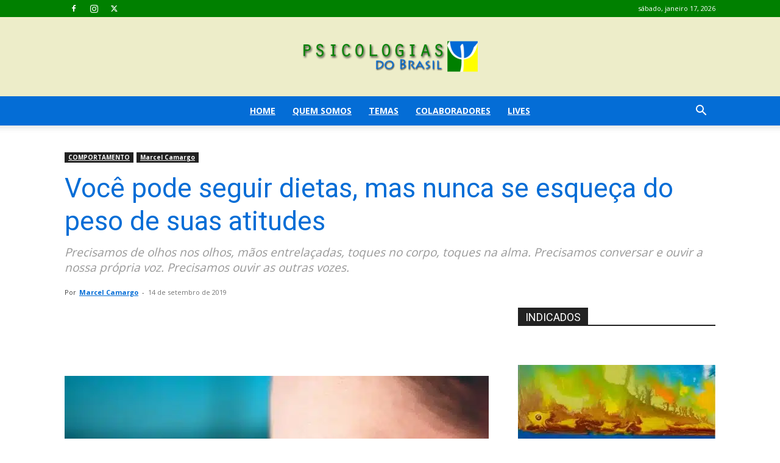

--- FILE ---
content_type: text/html; charset=UTF-8
request_url: https://www.psicologiasdobrasil.com.br/voce-pode-seguir-dietas-mas-nunca-se-esqueca-do-peso-de-suas-atitudes/
body_size: 45383
content:
<!doctype html >
<!--[if IE 8]>    <html class="ie8" lang="en"> <![endif]-->
<!--[if IE 9]>    <html class="ie9" lang="en"> <![endif]-->
<!--[if gt IE 8]><!--> <html lang="pt-BR"> <!--<![endif]-->
<head><meta charset="UTF-8" /><script>if(navigator.userAgent.match(/MSIE|Internet Explorer/i)||navigator.userAgent.match(/Trident\/7\..*?rv:11/i)){var href=document.location.href;if(!href.match(/[?&]nowprocket/)){if(href.indexOf("?")==-1){if(href.indexOf("#")==-1){document.location.href=href+"?nowprocket=1"}else{document.location.href=href.replace("#","?nowprocket=1#")}}else{if(href.indexOf("#")==-1){document.location.href=href+"&nowprocket=1"}else{document.location.href=href.replace("#","&nowprocket=1#")}}}}</script><script>class RocketLazyLoadScripts{constructor(){this.triggerEvents=["keydown","mousedown","mousemove","touchmove","touchstart","touchend","wheel"],this.userEventHandler=this._triggerListener.bind(this),this.touchStartHandler=this._onTouchStart.bind(this),this.touchMoveHandler=this._onTouchMove.bind(this),this.touchEndHandler=this._onTouchEnd.bind(this),this.clickHandler=this._onClick.bind(this),this.interceptedClicks=[],window.addEventListener("pageshow",(e=>{this.persisted=e.persisted})),window.addEventListener("DOMContentLoaded",(()=>{this._preconnect3rdParties()})),this.delayedScripts={normal:[],async:[],defer:[]},this.allJQueries=[]}_addUserInteractionListener(e){document.hidden?e._triggerListener():(this.triggerEvents.forEach((t=>window.addEventListener(t,e.userEventHandler,{passive:!0}))),window.addEventListener("touchstart",e.touchStartHandler,{passive:!0}),window.addEventListener("mousedown",e.touchStartHandler),document.addEventListener("visibilitychange",e.userEventHandler))}_removeUserInteractionListener(){this.triggerEvents.forEach((e=>window.removeEventListener(e,this.userEventHandler,{passive:!0}))),document.removeEventListener("visibilitychange",this.userEventHandler)}_onTouchStart(e){"HTML"!==e.target.tagName&&(window.addEventListener("touchend",this.touchEndHandler),window.addEventListener("mouseup",this.touchEndHandler),window.addEventListener("touchmove",this.touchMoveHandler,{passive:!0}),window.addEventListener("mousemove",this.touchMoveHandler),e.target.addEventListener("click",this.clickHandler),this._renameDOMAttribute(e.target,"onclick","rocket-onclick"))}_onTouchMove(e){window.removeEventListener("touchend",this.touchEndHandler),window.removeEventListener("mouseup",this.touchEndHandler),window.removeEventListener("touchmove",this.touchMoveHandler,{passive:!0}),window.removeEventListener("mousemove",this.touchMoveHandler),e.target.removeEventListener("click",this.clickHandler),this._renameDOMAttribute(e.target,"rocket-onclick","onclick")}_onTouchEnd(e){window.removeEventListener("touchend",this.touchEndHandler),window.removeEventListener("mouseup",this.touchEndHandler),window.removeEventListener("touchmove",this.touchMoveHandler,{passive:!0}),window.removeEventListener("mousemove",this.touchMoveHandler)}_onClick(e){e.target.removeEventListener("click",this.clickHandler),this._renameDOMAttribute(e.target,"rocket-onclick","onclick"),this.interceptedClicks.push(e),e.preventDefault(),e.stopPropagation(),e.stopImmediatePropagation()}_replayClicks(){window.removeEventListener("touchstart",this.touchStartHandler,{passive:!0}),window.removeEventListener("mousedown",this.touchStartHandler),this.interceptedClicks.forEach((e=>{e.target.dispatchEvent(new MouseEvent("click",{view:e.view,bubbles:!0,cancelable:!0}))}))}_renameDOMAttribute(e,t,n){e.hasAttribute&&e.hasAttribute(t)&&(event.target.setAttribute(n,event.target.getAttribute(t)),event.target.removeAttribute(t))}_triggerListener(){this._removeUserInteractionListener(this),"loading"===document.readyState?document.addEventListener("DOMContentLoaded",this._loadEverythingNow.bind(this)):this._loadEverythingNow()}_preconnect3rdParties(){let e=[];document.querySelectorAll("script[type=rocketlazyloadscript]").forEach((t=>{if(t.hasAttribute("src")){const n=new URL(t.src).origin;n!==location.origin&&e.push({src:n,crossOrigin:t.crossOrigin||"module"===t.getAttribute("data-rocket-type")})}})),e=[...new Map(e.map((e=>[JSON.stringify(e),e]))).values()],this._batchInjectResourceHints(e,"preconnect")}async _loadEverythingNow(){this.lastBreath=Date.now(),this._delayEventListeners(),this._delayJQueryReady(this),this._handleDocumentWrite(),this._registerAllDelayedScripts(),this._preloadAllScripts(),await this._loadScriptsFromList(this.delayedScripts.normal),await this._loadScriptsFromList(this.delayedScripts.defer),await this._loadScriptsFromList(this.delayedScripts.async);try{await this._triggerDOMContentLoaded(),await this._triggerWindowLoad()}catch(e){}window.dispatchEvent(new Event("rocket-allScriptsLoaded")),this._replayClicks()}_registerAllDelayedScripts(){document.querySelectorAll("script[type=rocketlazyloadscript]").forEach((e=>{e.hasAttribute("src")?e.hasAttribute("async")&&!1!==e.async?this.delayedScripts.async.push(e):e.hasAttribute("defer")&&!1!==e.defer||"module"===e.getAttribute("data-rocket-type")?this.delayedScripts.defer.push(e):this.delayedScripts.normal.push(e):this.delayedScripts.normal.push(e)}))}async _transformScript(e){return await this._littleBreath(),new Promise((t=>{const n=document.createElement("script");[...e.attributes].forEach((e=>{let t=e.nodeName;"type"!==t&&("data-rocket-type"===t&&(t="type"),n.setAttribute(t,e.nodeValue))})),e.hasAttribute("src")?(n.addEventListener("load",t),n.addEventListener("error",t)):(n.text=e.text,t());try{e.parentNode.replaceChild(n,e)}catch(e){t()}}))}async _loadScriptsFromList(e){const t=e.shift();return t?(await this._transformScript(t),this._loadScriptsFromList(e)):Promise.resolve()}_preloadAllScripts(){this._batchInjectResourceHints([...this.delayedScripts.normal,...this.delayedScripts.defer,...this.delayedScripts.async],"preload")}_batchInjectResourceHints(e,t){var n=document.createDocumentFragment();e.forEach((e=>{if(e.src){const i=document.createElement("link");i.href=e.src,i.rel=t,"preconnect"!==t&&(i.as="script"),e.getAttribute&&"module"===e.getAttribute("data-rocket-type")&&(i.crossOrigin=!0),e.crossOrigin&&(i.crossOrigin=e.crossOrigin),n.appendChild(i)}})),document.head.appendChild(n)}_delayEventListeners(){let e={};function t(t,n){!function(t){function n(n){return e[t].eventsToRewrite.indexOf(n)>=0?"rocket-"+n:n}e[t]||(e[t]={originalFunctions:{add:t.addEventListener,remove:t.removeEventListener},eventsToRewrite:[]},t.addEventListener=function(){arguments[0]=n(arguments[0]),e[t].originalFunctions.add.apply(t,arguments)},t.removeEventListener=function(){arguments[0]=n(arguments[0]),e[t].originalFunctions.remove.apply(t,arguments)})}(t),e[t].eventsToRewrite.push(n)}function n(e,t){let n=e[t];Object.defineProperty(e,t,{get:()=>n||function(){},set(i){e["rocket"+t]=n=i}})}t(document,"DOMContentLoaded"),t(window,"DOMContentLoaded"),t(window,"load"),t(window,"pageshow"),t(document,"readystatechange"),n(document,"onreadystatechange"),n(window,"onload"),n(window,"onpageshow")}_delayJQueryReady(e){let t=window.jQuery;Object.defineProperty(window,"jQuery",{get:()=>t,set(n){if(n&&n.fn&&!e.allJQueries.includes(n)){n.fn.ready=n.fn.init.prototype.ready=function(t){e.domReadyFired?t.bind(document)(n):document.addEventListener("rocket-DOMContentLoaded",(()=>t.bind(document)(n)))};const t=n.fn.on;n.fn.on=n.fn.init.prototype.on=function(){if(this[0]===window){function e(e){return e.split(" ").map((e=>"load"===e||0===e.indexOf("load.")?"rocket-jquery-load":e)).join(" ")}"string"==typeof arguments[0]||arguments[0]instanceof String?arguments[0]=e(arguments[0]):"object"==typeof arguments[0]&&Object.keys(arguments[0]).forEach((t=>{delete Object.assign(arguments[0],{[e(t)]:arguments[0][t]})[t]}))}return t.apply(this,arguments),this},e.allJQueries.push(n)}t=n}})}async _triggerDOMContentLoaded(){this.domReadyFired=!0,await this._littleBreath(),document.dispatchEvent(new Event("rocket-DOMContentLoaded")),await this._littleBreath(),window.dispatchEvent(new Event("rocket-DOMContentLoaded")),await this._littleBreath(),document.dispatchEvent(new Event("rocket-readystatechange")),await this._littleBreath(),document.rocketonreadystatechange&&document.rocketonreadystatechange()}async _triggerWindowLoad(){await this._littleBreath(),window.dispatchEvent(new Event("rocket-load")),await this._littleBreath(),window.rocketonload&&window.rocketonload(),await this._littleBreath(),this.allJQueries.forEach((e=>e(window).trigger("rocket-jquery-load"))),await this._littleBreath();const e=new Event("rocket-pageshow");e.persisted=this.persisted,window.dispatchEvent(e),await this._littleBreath(),window.rocketonpageshow&&window.rocketonpageshow({persisted:this.persisted})}_handleDocumentWrite(){const e=new Map;document.write=document.writeln=function(t){const n=document.currentScript,i=document.createRange(),r=n.parentElement;let o=e.get(n);void 0===o&&(o=n.nextSibling,e.set(n,o));const s=document.createDocumentFragment();i.setStart(s,0),s.appendChild(i.createContextualFragment(t)),r.insertBefore(s,o)}}async _littleBreath(){Date.now()-this.lastBreath>45&&(await this._requestAnimFrame(),this.lastBreath=Date.now())}async _requestAnimFrame(){return document.hidden?new Promise((e=>setTimeout(e))):new Promise((e=>requestAnimationFrame(e)))}static run(){const e=new RocketLazyLoadScripts;e._addUserInteractionListener(e)}}RocketLazyLoadScripts.run();</script>
    
    
    <meta name="viewport" content="width=device-width, initial-scale=1.0">
    <link rel="pingback" href="https://www.psicologiasdobrasil.com.br/xmlrpc.php" />
    <meta name='robots' content='index, follow, max-image-preview:large, max-snippet:-1, max-video-preview:-1' />
	<style>img:is([sizes="auto" i], [sizes^="auto," i]) { contain-intrinsic-size: 3000px 1500px }</style>
	<link rel="icon" type="image/png" href="https://www.psicologiasdobrasil.com.br/content/uploads/2016/02/12247124_1501487076818838_1863292894125519350_n-284x300.png">
	<!-- This site is optimized with the Yoast SEO Premium plugin v20.1 (Yoast SEO v26.7) - https://yoast.com/wordpress/plugins/seo/ -->
	<title>Você pode seguir dietas, mas nunca se esqueça do peso de suas atitudes</title><link rel="preload" as="style" href="https://fonts.googleapis.com/css?family=Open%20Sans%3A400%2C600%2C700%7CRoboto%3A400%2C500%2C700&#038;display=swap" /><link rel="stylesheet" href="https://fonts.googleapis.com/css?family=Open%20Sans%3A400%2C600%2C700%7CRoboto%3A400%2C500%2C700&#038;display=swap" media="print" onload="this.media='all'" /><noscript><link rel="stylesheet" href="https://fonts.googleapis.com/css?family=Open%20Sans%3A400%2C600%2C700%7CRoboto%3A400%2C500%2C700&#038;display=swap" /></noscript>
	<meta name="description" content="Precisamos de olhos nos olhos, mãos entrelaçadas, toques no corpo, toques na alma. Precisamos conversar e ouvir a nossa própria voz. Precisamos ouvir as outras vozes." />
	<link rel="canonical" href="https://www.psicologiasdobrasil.com.br/voce-pode-seguir-dietas-mas-nunca-se-esqueca-do-peso-de-suas-atitudes/" />
	<meta property="og:locale" content="pt_BR" />
	<meta property="og:type" content="article" />
	<meta property="og:title" content="Você pode seguir dietas, mas nunca se esqueça do peso de suas atitudes" />
	<meta property="og:description" content="Precisamos de olhos nos olhos, mãos entrelaçadas, toques no corpo, toques na alma. Precisamos conversar e ouvir a nossa própria voz. Precisamos ouvir as outras vozes." />
	<meta property="og:url" content="https://www.psicologiasdobrasil.com.br/voce-pode-seguir-dietas-mas-nunca-se-esqueca-do-peso-de-suas-atitudes/" />
	<meta property="og:site_name" content="Psicologias do Brasil" />
	<meta property="article:publisher" content="https://www.facebook.com/espacopsi/" />
	<meta property="article:author" content="https://www.facebook.com/profmarcelcamargo/?fref=ts" />
	<meta property="article:published_time" content="2019-09-14T14:16:19+00:00" />
	<meta property="article:modified_time" content="2019-09-14T14:16:47+00:00" />
	<meta property="og:image" content="https://www.psicologiasdobrasil.com.br/content/uploads/2019/09/erik-mclean-9BpOlMQHeJE-unsplash.jpg" />
	<meta property="og:image:width" content="1200" />
	<meta property="og:image:height" content="800" />
	<meta property="og:image:type" content="image/jpeg" />
	<meta name="author" content="Marcel Camargo" />
	<meta name="twitter:card" content="summary_large_image" />
	<meta name="twitter:creator" content="@https://twitter.com/CamargoMarcel" />
	<meta name="twitter:site" content="@psicologias_bra" />
	<meta name="twitter:label1" content="Escrito por" />
	<meta name="twitter:data1" content="Marcel Camargo" />
	<meta name="twitter:label2" content="Est. tempo de leitura" />
	<meta name="twitter:data2" content="2 minutos" />
	<script type="application/ld+json" class="yoast-schema-graph">{"@context":"https://schema.org","@graph":[{"@type":"Article","@id":"https://www.psicologiasdobrasil.com.br/voce-pode-seguir-dietas-mas-nunca-se-esqueca-do-peso-de-suas-atitudes/#article","isPartOf":{"@id":"https://www.psicologiasdobrasil.com.br/voce-pode-seguir-dietas-mas-nunca-se-esqueca-do-peso-de-suas-atitudes/"},"author":{"name":"Marcel Camargo","@id":"https://www.psicologiasdobrasil.com.br/#/schema/person/7911dfb76574d16b116680d7a3778ea0"},"headline":"Você pode seguir dietas, mas nunca se esqueça do peso de suas atitudes","datePublished":"2019-09-14T14:16:19+00:00","dateModified":"2019-09-14T14:16:47+00:00","mainEntityOfPage":{"@id":"https://www.psicologiasdobrasil.com.br/voce-pode-seguir-dietas-mas-nunca-se-esqueca-do-peso-de-suas-atitudes/"},"wordCount":458,"publisher":{"@id":"https://www.psicologiasdobrasil.com.br/#organization"},"image":{"@id":"https://www.psicologiasdobrasil.com.br/voce-pode-seguir-dietas-mas-nunca-se-esqueca-do-peso-de-suas-atitudes/#primaryimage"},"thumbnailUrl":"https://www.psicologiasdobrasil.com.br/content/uploads/2019/09/erik-mclean-9BpOlMQHeJE-unsplash.jpg","keywords":["atitude","seguir dietas"],"articleSection":["COMPORTAMENTO","Marcel Camargo"],"inLanguage":"pt-BR"},{"@type":"WebPage","@id":"https://www.psicologiasdobrasil.com.br/voce-pode-seguir-dietas-mas-nunca-se-esqueca-do-peso-de-suas-atitudes/","url":"https://www.psicologiasdobrasil.com.br/voce-pode-seguir-dietas-mas-nunca-se-esqueca-do-peso-de-suas-atitudes/","name":"Você pode seguir dietas, mas nunca se esqueça do peso de suas atitudes","isPartOf":{"@id":"https://www.psicologiasdobrasil.com.br/#website"},"primaryImageOfPage":{"@id":"https://www.psicologiasdobrasil.com.br/voce-pode-seguir-dietas-mas-nunca-se-esqueca-do-peso-de-suas-atitudes/#primaryimage"},"image":{"@id":"https://www.psicologiasdobrasil.com.br/voce-pode-seguir-dietas-mas-nunca-se-esqueca-do-peso-de-suas-atitudes/#primaryimage"},"thumbnailUrl":"https://www.psicologiasdobrasil.com.br/content/uploads/2019/09/erik-mclean-9BpOlMQHeJE-unsplash.jpg","datePublished":"2019-09-14T14:16:19+00:00","dateModified":"2019-09-14T14:16:47+00:00","description":"Precisamos de olhos nos olhos, mãos entrelaçadas, toques no corpo, toques na alma. Precisamos conversar e ouvir a nossa própria voz. Precisamos ouvir as outras vozes.","breadcrumb":{"@id":"https://www.psicologiasdobrasil.com.br/voce-pode-seguir-dietas-mas-nunca-se-esqueca-do-peso-de-suas-atitudes/#breadcrumb"},"inLanguage":"pt-BR","potentialAction":[{"@type":"ReadAction","target":["https://www.psicologiasdobrasil.com.br/voce-pode-seguir-dietas-mas-nunca-se-esqueca-do-peso-de-suas-atitudes/"]}]},{"@type":"ImageObject","inLanguage":"pt-BR","@id":"https://www.psicologiasdobrasil.com.br/voce-pode-seguir-dietas-mas-nunca-se-esqueca-do-peso-de-suas-atitudes/#primaryimage","url":"https://www.psicologiasdobrasil.com.br/content/uploads/2019/09/erik-mclean-9BpOlMQHeJE-unsplash.jpg","contentUrl":"https://www.psicologiasdobrasil.com.br/content/uploads/2019/09/erik-mclean-9BpOlMQHeJE-unsplash.jpg","width":1200,"height":800,"caption":"Você pode seguir dietas, mas nunca se esqueça do peso de suas atitudes"},{"@type":"BreadcrumbList","@id":"https://www.psicologiasdobrasil.com.br/voce-pode-seguir-dietas-mas-nunca-se-esqueca-do-peso-de-suas-atitudes/#breadcrumb","itemListElement":[{"@type":"ListItem","position":1,"name":"Início","item":"https://www.psicologiasdobrasil.com.br/"},{"@type":"ListItem","position":2,"name":"Você pode seguir dietas, mas nunca se esqueça do peso de suas atitudes"}]},{"@type":"WebSite","@id":"https://www.psicologiasdobrasil.com.br/#website","url":"https://www.psicologiasdobrasil.com.br/","name":"Psicologias do Brasil","description":"O seu espaço de troca e busca por novos aprendizados no campo do comportamento humano.","publisher":{"@id":"https://www.psicologiasdobrasil.com.br/#organization"},"potentialAction":[{"@type":"SearchAction","target":{"@type":"EntryPoint","urlTemplate":"https://www.psicologiasdobrasil.com.br/?s={search_term_string}"},"query-input":{"@type":"PropertyValueSpecification","valueRequired":true,"valueName":"search_term_string"}}],"inLanguage":"pt-BR"},{"@type":"Organization","@id":"https://www.psicologiasdobrasil.com.br/#organization","name":"Psicologias do Brasil","url":"https://www.psicologiasdobrasil.com.br/","logo":{"@type":"ImageObject","inLanguage":"pt-BR","@id":"https://www.psicologiasdobrasil.com.br/#/schema/logo/image/","url":"https://www.psicologiasdobrasil.com.br/content/uploads/2024/02/logo-boa-psicologias-do-brasil-1-300x81-1.png","contentUrl":"https://www.psicologiasdobrasil.com.br/content/uploads/2024/02/logo-boa-psicologias-do-brasil-1-300x81-1.png","width":300,"height":81,"caption":"Psicologias do Brasil"},"image":{"@id":"https://www.psicologiasdobrasil.com.br/#/schema/logo/image/"},"sameAs":["https://www.facebook.com/espacopsi/","https://x.com/psicologias_bra","https://www.instagram.com/psicologiasdobrasil/","https://www.facebook.com/psicologiasdobrasil","https://www.facebook.com/groups/131775286864056"]},{"@type":"Person","@id":"https://www.psicologiasdobrasil.com.br/#/schema/person/7911dfb76574d16b116680d7a3778ea0","name":"Marcel Camargo","image":{"@type":"ImageObject","inLanguage":"pt-BR","@id":"https://www.psicologiasdobrasil.com.br/#/schema/person/image/","url":"https://www.psicologiasdobrasil.com.br/content/uploads/2017/12/marcel2-200x198.jpg","contentUrl":"https://www.psicologiasdobrasil.com.br/content/uploads/2017/12/marcel2-200x198.jpg","caption":"Marcel Camargo"},"description":"\"Escrever é como compartilhar olhares, tão vital quanto respirar\".","sameAs":["https://www.facebook.com/profmarcelcamargo/?fref=ts","https://x.com/https://twitter.com/CamargoMarcel"],"url":"https://www.psicologiasdobrasil.com.br/author/marcel-camargo/"}]}</script>
	<!-- / Yoast SEO Premium plugin. -->


<link rel="amphtml" href="https://www.psicologiasdobrasil.com.br/voce-pode-seguir-dietas-mas-nunca-se-esqueca-do-peso-de-suas-atitudes/amp/" /><meta name="generator" content="AMP for WP 1.1.11"/><link rel='dns-prefetch' href='//www.psicologiasdobrasil.com.br' />
<link rel='dns-prefetch' href='//maxcdn.bootstrapcdn.com' />
<link rel='dns-prefetch' href='//fonts.googleapis.com' />
<link href='https://fonts.gstatic.com' crossorigin rel='preconnect' />
<link rel="alternate" type="application/rss+xml" title="Feed para Psicologias do Brasil &raquo;" href="https://www.psicologiasdobrasil.com.br/feed/" />
<link rel="alternate" type="application/rss+xml" title="Feed de comentários para Psicologias do Brasil &raquo;" href="https://www.psicologiasdobrasil.com.br/comments/feed/" />
<link rel="alternate" type="application/rss+xml" title="Feed de comentários para Psicologias do Brasil &raquo; Você pode seguir dietas, mas nunca se esqueça do peso de suas atitudes" href="https://www.psicologiasdobrasil.com.br/voce-pode-seguir-dietas-mas-nunca-se-esqueca-do-peso-de-suas-atitudes/feed/" />
<link rel='stylesheet' id='sbi_styles-css' href='https://www.psicologiasdobrasil.com.br/content/plugins/instagram-feed/css/sbi-styles.min.css?ver=6.10.0' type='text/css' media='all' />
<style id='wp-emoji-styles-inline-css' type='text/css'>

	img.wp-smiley, img.emoji {
		display: inline !important;
		border: none !important;
		box-shadow: none !important;
		height: 1em !important;
		width: 1em !important;
		margin: 0 0.07em !important;
		vertical-align: -0.1em !important;
		background: none !important;
		padding: 0 !important;
	}
</style>
<link rel='stylesheet' id='wp-block-library-css' href='https://www.psicologiasdobrasil.com.br/wp-includes/css/dist/block-library/style.min.css?ver=6.8.3' type='text/css' media='all' />
<style id='classic-theme-styles-inline-css' type='text/css'>
/*! This file is auto-generated */
.wp-block-button__link{color:#fff;background-color:#32373c;border-radius:9999px;box-shadow:none;text-decoration:none;padding:calc(.667em + 2px) calc(1.333em + 2px);font-size:1.125em}.wp-block-file__button{background:#32373c;color:#fff;text-decoration:none}
</style>
<style id='global-styles-inline-css' type='text/css'>
:root{--wp--preset--aspect-ratio--square: 1;--wp--preset--aspect-ratio--4-3: 4/3;--wp--preset--aspect-ratio--3-4: 3/4;--wp--preset--aspect-ratio--3-2: 3/2;--wp--preset--aspect-ratio--2-3: 2/3;--wp--preset--aspect-ratio--16-9: 16/9;--wp--preset--aspect-ratio--9-16: 9/16;--wp--preset--color--black: #000000;--wp--preset--color--cyan-bluish-gray: #abb8c3;--wp--preset--color--white: #ffffff;--wp--preset--color--pale-pink: #f78da7;--wp--preset--color--vivid-red: #cf2e2e;--wp--preset--color--luminous-vivid-orange: #ff6900;--wp--preset--color--luminous-vivid-amber: #fcb900;--wp--preset--color--light-green-cyan: #7bdcb5;--wp--preset--color--vivid-green-cyan: #00d084;--wp--preset--color--pale-cyan-blue: #8ed1fc;--wp--preset--color--vivid-cyan-blue: #0693e3;--wp--preset--color--vivid-purple: #9b51e0;--wp--preset--gradient--vivid-cyan-blue-to-vivid-purple: linear-gradient(135deg,rgba(6,147,227,1) 0%,rgb(155,81,224) 100%);--wp--preset--gradient--light-green-cyan-to-vivid-green-cyan: linear-gradient(135deg,rgb(122,220,180) 0%,rgb(0,208,130) 100%);--wp--preset--gradient--luminous-vivid-amber-to-luminous-vivid-orange: linear-gradient(135deg,rgba(252,185,0,1) 0%,rgba(255,105,0,1) 100%);--wp--preset--gradient--luminous-vivid-orange-to-vivid-red: linear-gradient(135deg,rgba(255,105,0,1) 0%,rgb(207,46,46) 100%);--wp--preset--gradient--very-light-gray-to-cyan-bluish-gray: linear-gradient(135deg,rgb(238,238,238) 0%,rgb(169,184,195) 100%);--wp--preset--gradient--cool-to-warm-spectrum: linear-gradient(135deg,rgb(74,234,220) 0%,rgb(151,120,209) 20%,rgb(207,42,186) 40%,rgb(238,44,130) 60%,rgb(251,105,98) 80%,rgb(254,248,76) 100%);--wp--preset--gradient--blush-light-purple: linear-gradient(135deg,rgb(255,206,236) 0%,rgb(152,150,240) 100%);--wp--preset--gradient--blush-bordeaux: linear-gradient(135deg,rgb(254,205,165) 0%,rgb(254,45,45) 50%,rgb(107,0,62) 100%);--wp--preset--gradient--luminous-dusk: linear-gradient(135deg,rgb(255,203,112) 0%,rgb(199,81,192) 50%,rgb(65,88,208) 100%);--wp--preset--gradient--pale-ocean: linear-gradient(135deg,rgb(255,245,203) 0%,rgb(182,227,212) 50%,rgb(51,167,181) 100%);--wp--preset--gradient--electric-grass: linear-gradient(135deg,rgb(202,248,128) 0%,rgb(113,206,126) 100%);--wp--preset--gradient--midnight: linear-gradient(135deg,rgb(2,3,129) 0%,rgb(40,116,252) 100%);--wp--preset--font-size--small: 11px;--wp--preset--font-size--medium: 20px;--wp--preset--font-size--large: 32px;--wp--preset--font-size--x-large: 42px;--wp--preset--font-size--regular: 15px;--wp--preset--font-size--larger: 50px;--wp--preset--spacing--20: 0.44rem;--wp--preset--spacing--30: 0.67rem;--wp--preset--spacing--40: 1rem;--wp--preset--spacing--50: 1.5rem;--wp--preset--spacing--60: 2.25rem;--wp--preset--spacing--70: 3.38rem;--wp--preset--spacing--80: 5.06rem;--wp--preset--shadow--natural: 6px 6px 9px rgba(0, 0, 0, 0.2);--wp--preset--shadow--deep: 12px 12px 50px rgba(0, 0, 0, 0.4);--wp--preset--shadow--sharp: 6px 6px 0px rgba(0, 0, 0, 0.2);--wp--preset--shadow--outlined: 6px 6px 0px -3px rgba(255, 255, 255, 1), 6px 6px rgba(0, 0, 0, 1);--wp--preset--shadow--crisp: 6px 6px 0px rgba(0, 0, 0, 1);}:where(.is-layout-flex){gap: 0.5em;}:where(.is-layout-grid){gap: 0.5em;}body .is-layout-flex{display: flex;}.is-layout-flex{flex-wrap: wrap;align-items: center;}.is-layout-flex > :is(*, div){margin: 0;}body .is-layout-grid{display: grid;}.is-layout-grid > :is(*, div){margin: 0;}:where(.wp-block-columns.is-layout-flex){gap: 2em;}:where(.wp-block-columns.is-layout-grid){gap: 2em;}:where(.wp-block-post-template.is-layout-flex){gap: 1.25em;}:where(.wp-block-post-template.is-layout-grid){gap: 1.25em;}.has-black-color{color: var(--wp--preset--color--black) !important;}.has-cyan-bluish-gray-color{color: var(--wp--preset--color--cyan-bluish-gray) !important;}.has-white-color{color: var(--wp--preset--color--white) !important;}.has-pale-pink-color{color: var(--wp--preset--color--pale-pink) !important;}.has-vivid-red-color{color: var(--wp--preset--color--vivid-red) !important;}.has-luminous-vivid-orange-color{color: var(--wp--preset--color--luminous-vivid-orange) !important;}.has-luminous-vivid-amber-color{color: var(--wp--preset--color--luminous-vivid-amber) !important;}.has-light-green-cyan-color{color: var(--wp--preset--color--light-green-cyan) !important;}.has-vivid-green-cyan-color{color: var(--wp--preset--color--vivid-green-cyan) !important;}.has-pale-cyan-blue-color{color: var(--wp--preset--color--pale-cyan-blue) !important;}.has-vivid-cyan-blue-color{color: var(--wp--preset--color--vivid-cyan-blue) !important;}.has-vivid-purple-color{color: var(--wp--preset--color--vivid-purple) !important;}.has-black-background-color{background-color: var(--wp--preset--color--black) !important;}.has-cyan-bluish-gray-background-color{background-color: var(--wp--preset--color--cyan-bluish-gray) !important;}.has-white-background-color{background-color: var(--wp--preset--color--white) !important;}.has-pale-pink-background-color{background-color: var(--wp--preset--color--pale-pink) !important;}.has-vivid-red-background-color{background-color: var(--wp--preset--color--vivid-red) !important;}.has-luminous-vivid-orange-background-color{background-color: var(--wp--preset--color--luminous-vivid-orange) !important;}.has-luminous-vivid-amber-background-color{background-color: var(--wp--preset--color--luminous-vivid-amber) !important;}.has-light-green-cyan-background-color{background-color: var(--wp--preset--color--light-green-cyan) !important;}.has-vivid-green-cyan-background-color{background-color: var(--wp--preset--color--vivid-green-cyan) !important;}.has-pale-cyan-blue-background-color{background-color: var(--wp--preset--color--pale-cyan-blue) !important;}.has-vivid-cyan-blue-background-color{background-color: var(--wp--preset--color--vivid-cyan-blue) !important;}.has-vivid-purple-background-color{background-color: var(--wp--preset--color--vivid-purple) !important;}.has-black-border-color{border-color: var(--wp--preset--color--black) !important;}.has-cyan-bluish-gray-border-color{border-color: var(--wp--preset--color--cyan-bluish-gray) !important;}.has-white-border-color{border-color: var(--wp--preset--color--white) !important;}.has-pale-pink-border-color{border-color: var(--wp--preset--color--pale-pink) !important;}.has-vivid-red-border-color{border-color: var(--wp--preset--color--vivid-red) !important;}.has-luminous-vivid-orange-border-color{border-color: var(--wp--preset--color--luminous-vivid-orange) !important;}.has-luminous-vivid-amber-border-color{border-color: var(--wp--preset--color--luminous-vivid-amber) !important;}.has-light-green-cyan-border-color{border-color: var(--wp--preset--color--light-green-cyan) !important;}.has-vivid-green-cyan-border-color{border-color: var(--wp--preset--color--vivid-green-cyan) !important;}.has-pale-cyan-blue-border-color{border-color: var(--wp--preset--color--pale-cyan-blue) !important;}.has-vivid-cyan-blue-border-color{border-color: var(--wp--preset--color--vivid-cyan-blue) !important;}.has-vivid-purple-border-color{border-color: var(--wp--preset--color--vivid-purple) !important;}.has-vivid-cyan-blue-to-vivid-purple-gradient-background{background: var(--wp--preset--gradient--vivid-cyan-blue-to-vivid-purple) !important;}.has-light-green-cyan-to-vivid-green-cyan-gradient-background{background: var(--wp--preset--gradient--light-green-cyan-to-vivid-green-cyan) !important;}.has-luminous-vivid-amber-to-luminous-vivid-orange-gradient-background{background: var(--wp--preset--gradient--luminous-vivid-amber-to-luminous-vivid-orange) !important;}.has-luminous-vivid-orange-to-vivid-red-gradient-background{background: var(--wp--preset--gradient--luminous-vivid-orange-to-vivid-red) !important;}.has-very-light-gray-to-cyan-bluish-gray-gradient-background{background: var(--wp--preset--gradient--very-light-gray-to-cyan-bluish-gray) !important;}.has-cool-to-warm-spectrum-gradient-background{background: var(--wp--preset--gradient--cool-to-warm-spectrum) !important;}.has-blush-light-purple-gradient-background{background: var(--wp--preset--gradient--blush-light-purple) !important;}.has-blush-bordeaux-gradient-background{background: var(--wp--preset--gradient--blush-bordeaux) !important;}.has-luminous-dusk-gradient-background{background: var(--wp--preset--gradient--luminous-dusk) !important;}.has-pale-ocean-gradient-background{background: var(--wp--preset--gradient--pale-ocean) !important;}.has-electric-grass-gradient-background{background: var(--wp--preset--gradient--electric-grass) !important;}.has-midnight-gradient-background{background: var(--wp--preset--gradient--midnight) !important;}.has-small-font-size{font-size: var(--wp--preset--font-size--small) !important;}.has-medium-font-size{font-size: var(--wp--preset--font-size--medium) !important;}.has-large-font-size{font-size: var(--wp--preset--font-size--large) !important;}.has-x-large-font-size{font-size: var(--wp--preset--font-size--x-large) !important;}
:where(.wp-block-post-template.is-layout-flex){gap: 1.25em;}:where(.wp-block-post-template.is-layout-grid){gap: 1.25em;}
:where(.wp-block-columns.is-layout-flex){gap: 2em;}:where(.wp-block-columns.is-layout-grid){gap: 2em;}
:root :where(.wp-block-pullquote){font-size: 1.5em;line-height: 1.6;}
</style>
<link data-minify="1" rel='stylesheet' id='sigijh-front_css-css' href='https://www.psicologiasdobrasil.com.br/content/cache/min/1/content/plugins/just-highlight/css/style.css?ver=1767613543' type='text/css' media='all' />
<link data-minify="1" rel='stylesheet' id='ppress-frontend-css' href='https://www.psicologiasdobrasil.com.br/content/cache/min/1/content/plugins/wp-user-avatar/assets/css/frontend.min.css?ver=1767613543' type='text/css' media='all' />
<link rel='stylesheet' id='ppress-flatpickr-css' href='https://www.psicologiasdobrasil.com.br/content/plugins/wp-user-avatar/assets/flatpickr/flatpickr.min.css?ver=4.16.8' type='text/css' media='all' />
<link rel='stylesheet' id='ppress-select2-css' href='https://www.psicologiasdobrasil.com.br/content/plugins/wp-user-avatar/assets/select2/select2.min.css?ver=6.8.3' type='text/css' media='all' />
<link rel='stylesheet' id='cff-css' href='https://www.psicologiasdobrasil.com.br/content/plugins/custom-facebook-feed/assets/css/cff-style.min.css?ver=4.3.4' type='text/css' media='all' />
<link data-minify="1" rel='stylesheet' id='sb-font-awesome-css' href='https://www.psicologiasdobrasil.com.br/content/cache/min/1/font-awesome/4.7.0/css/font-awesome.min.css?ver=1767613543' type='text/css' media='all' />
<link data-minify="1" rel='stylesheet' id='td-plugin-multi-purpose-css' href='https://www.psicologiasdobrasil.com.br/content/cache/min/1/content/plugins/td-composer/td-multi-purpose/style.css?ver=1767613543' type='text/css' media='all' />

<link data-minify="1" rel='stylesheet' id='td-theme-css' href='https://www.psicologiasdobrasil.com.br/content/cache/min/1/content/themes/Newspaper/style.css?ver=1767613544' type='text/css' media='all' />
<style id='td-theme-inline-css' type='text/css'>@media (max-width:767px){.td-header-desktop-wrap{display:none}}@media (min-width:767px){.td-header-mobile-wrap{display:none}}</style>
<link rel='stylesheet' id='td-theme-child-css' href='https://www.psicologiasdobrasil.com.br/content/themes/Newspaper-child/style.css?ver=12.6.1c' type='text/css' media='all' />
<link data-minify="1" rel='stylesheet' id='td-legacy-framework-front-style-css' href='https://www.psicologiasdobrasil.com.br/content/cache/min/1/content/plugins/td-composer/legacy/Newspaper/assets/css/td_legacy_main.css?ver=1767613544' type='text/css' media='all' />
<link data-minify="1" rel='stylesheet' id='td-standard-pack-framework-front-style-css' href='https://www.psicologiasdobrasil.com.br/content/cache/min/1/content/plugins/td-standard-pack/Newspaper/assets/css/td_standard_pack_main.css?ver=1767613544' type='text/css' media='all' />
<script type="rocketlazyloadscript" data-rocket-type="text/javascript" src="https://www.psicologiasdobrasil.com.br/wp-includes/js/jquery/jquery.min.js?ver=3.7.1" id="jquery-core-js"></script>
<script type="rocketlazyloadscript" data-rocket-type="text/javascript" src="https://www.psicologiasdobrasil.com.br/wp-includes/js/jquery/jquery-migrate.min.js?ver=3.4.1" id="jquery-migrate-js" defer></script>
<script type="rocketlazyloadscript" data-rocket-type="text/javascript" src="https://www.psicologiasdobrasil.com.br/content/plugins/wp-user-avatar/assets/flatpickr/flatpickr.min.js?ver=4.16.8" id="ppress-flatpickr-js" defer></script>
<script type="rocketlazyloadscript" data-rocket-type="text/javascript" src="https://www.psicologiasdobrasil.com.br/content/plugins/wp-user-avatar/assets/select2/select2.min.js?ver=4.16.8" id="ppress-select2-js" defer></script>
<link rel="https://api.w.org/" href="https://www.psicologiasdobrasil.com.br/wp-json/" /><link rel="alternate" title="JSON" type="application/json" href="https://www.psicologiasdobrasil.com.br/wp-json/wp/v2/posts/104800" /><link rel="EditURI" type="application/rsd+xml" title="RSD" href="https://www.psicologiasdobrasil.com.br/xmlrpc.php?rsd" />
<meta name="generator" content="WordPress 6.8.3" />
<link rel='shortlink' href='https://www.psicologiasdobrasil.com.br/?p=104800' />
<link rel="alternate" title="oEmbed (JSON)" type="application/json+oembed" href="https://www.psicologiasdobrasil.com.br/wp-json/oembed/1.0/embed?url=https%3A%2F%2Fwww.psicologiasdobrasil.com.br%2Fvoce-pode-seguir-dietas-mas-nunca-se-esqueca-do-peso-de-suas-atitudes%2F" />
<link rel="alternate" title="oEmbed (XML)" type="text/xml+oembed" href="https://www.psicologiasdobrasil.com.br/wp-json/oembed/1.0/embed?url=https%3A%2F%2Fwww.psicologiasdobrasil.com.br%2Fvoce-pode-seguir-dietas-mas-nunca-se-esqueca-do-peso-de-suas-atitudes%2F&#038;format=xml" />
<!--[if lt IE 9]><script src="https://cdnjs.cloudflare.com/ajax/libs/html5shiv/3.7.3/html5shiv.js"></script><![endif]-->
    
<!-- JS generated by theme -->

<script type="rocketlazyloadscript">
    
    

	    var tdBlocksArray = []; //here we store all the items for the current page

	    // td_block class - each ajax block uses a object of this class for requests
	    function tdBlock() {
		    this.id = '';
		    this.block_type = 1; //block type id (1-234 etc)
		    this.atts = '';
		    this.td_column_number = '';
		    this.td_current_page = 1; //
		    this.post_count = 0; //from wp
		    this.found_posts = 0; //from wp
		    this.max_num_pages = 0; //from wp
		    this.td_filter_value = ''; //current live filter value
		    this.is_ajax_running = false;
		    this.td_user_action = ''; // load more or infinite loader (used by the animation)
		    this.header_color = '';
		    this.ajax_pagination_infinite_stop = ''; //show load more at page x
	    }

        // td_js_generator - mini detector
        ( function () {
            var htmlTag = document.getElementsByTagName("html")[0];

	        if ( navigator.userAgent.indexOf("MSIE 10.0") > -1 ) {
                htmlTag.className += ' ie10';
            }

            if ( !!navigator.userAgent.match(/Trident.*rv\:11\./) ) {
                htmlTag.className += ' ie11';
            }

	        if ( navigator.userAgent.indexOf("Edge") > -1 ) {
                htmlTag.className += ' ieEdge';
            }

            if ( /(iPad|iPhone|iPod)/g.test(navigator.userAgent) ) {
                htmlTag.className += ' td-md-is-ios';
            }

            var user_agent = navigator.userAgent.toLowerCase();
            if ( user_agent.indexOf("android") > -1 ) {
                htmlTag.className += ' td-md-is-android';
            }

            if ( -1 !== navigator.userAgent.indexOf('Mac OS X')  ) {
                htmlTag.className += ' td-md-is-os-x';
            }

            if ( /chrom(e|ium)/.test(navigator.userAgent.toLowerCase()) ) {
               htmlTag.className += ' td-md-is-chrome';
            }

            if ( -1 !== navigator.userAgent.indexOf('Firefox') ) {
                htmlTag.className += ' td-md-is-firefox';
            }

            if ( -1 !== navigator.userAgent.indexOf('Safari') && -1 === navigator.userAgent.indexOf('Chrome') ) {
                htmlTag.className += ' td-md-is-safari';
            }

            if( -1 !== navigator.userAgent.indexOf('IEMobile') ){
                htmlTag.className += ' td-md-is-iemobile';
            }

        })();

        var tdLocalCache = {};

        ( function () {
            "use strict";

            tdLocalCache = {
                data: {},
                remove: function (resource_id) {
                    delete tdLocalCache.data[resource_id];
                },
                exist: function (resource_id) {
                    return tdLocalCache.data.hasOwnProperty(resource_id) && tdLocalCache.data[resource_id] !== null;
                },
                get: function (resource_id) {
                    return tdLocalCache.data[resource_id];
                },
                set: function (resource_id, cachedData) {
                    tdLocalCache.remove(resource_id);
                    tdLocalCache.data[resource_id] = cachedData;
                }
            };
        })();

    
    
var td_viewport_interval_list=[{"limitBottom":767,"sidebarWidth":228},{"limitBottom":1018,"sidebarWidth":300},{"limitBottom":1140,"sidebarWidth":324}];
var tdc_is_installed="yes";
var td_ajax_url="https:\/\/www.psicologiasdobrasil.com.br\/wp-admin\/admin-ajax.php?td_theme_name=Newspaper&v=12.6.1";
var td_get_template_directory_uri="https:\/\/www.psicologiasdobrasil.com.br\/content\/plugins\/td-composer\/legacy\/common";
var tds_snap_menu="smart_snap_mobile";
var tds_logo_on_sticky="show_header_logo";
var tds_header_style="10";
var td_please_wait="Aguarde...";
var td_email_user_pass_incorrect="Usu\u00e1rio ou senha incorreta!";
var td_email_user_incorrect="E-mail ou nome de usu\u00e1rio incorreto!";
var td_email_incorrect="E-mail incorreto!";
var td_user_incorrect="Username incorrect!";
var td_email_user_empty="Email or username empty!";
var td_pass_empty="Pass empty!";
var td_pass_pattern_incorrect="Invalid Pass Pattern!";
var td_retype_pass_incorrect="Retyped Pass incorrect!";
var tds_more_articles_on_post_enable="";
var tds_more_articles_on_post_time_to_wait="";
var tds_more_articles_on_post_pages_distance_from_top=0;
var tds_theme_color_site_wide="#046dd6";
var tds_smart_sidebar="enabled";
var tdThemeName="Newspaper";
var tdThemeNameWl="Newspaper";
var td_magnific_popup_translation_tPrev="Anterior (Seta a esquerda )";
var td_magnific_popup_translation_tNext="Avan\u00e7ar (tecla de seta para a direita)";
var td_magnific_popup_translation_tCounter="%curr% de %total%";
var td_magnific_popup_translation_ajax_tError="O conte\u00fado de %url% n\u00e3o pode ser carregado.";
var td_magnific_popup_translation_image_tError="A imagem #%curr% n\u00e3o pode ser carregada.";
var tdBlockNonce="6c561f34d9";
var tdMobileMenu="enabled";
var tdMobileSearch="enabled";
var tdDateNamesI18n={"month_names":["janeiro","fevereiro","mar\u00e7o","abril","maio","junho","julho","agosto","setembro","outubro","novembro","dezembro"],"month_names_short":["jan","fev","mar","abr","maio","jun","jul","ago","set","out","nov","dez"],"day_names":["domingo","segunda-feira","ter\u00e7a-feira","quarta-feira","quinta-feira","sexta-feira","s\u00e1bado"],"day_names_short":["dom","seg","ter","qua","qui","sex","s\u00e1b"]};
var tdb_modal_confirm="Save";
var tdb_modal_cancel="Cancel";
var tdb_modal_confirm_alt="Yes";
var tdb_modal_cancel_alt="No";
var td_ad_background_click_link="";
var td_ad_background_click_target="";
</script>


<!-- Header style compiled by theme -->

<style>.td-page-content .widgettitle{color:#fff}:root{--td_excl_label:'EXCLUSIVO';--td_theme_color:#046dd6;--td_slider_text:rgba(4,109,214,0.7);--td_page_title_color:#046dd6;--td_page_h_color:#444444}.td-header-style-12 .td-header-menu-wrap-full,.td-header-style-12 .td-affix,.td-grid-style-1.td-hover-1 .td-big-grid-post:hover .td-post-category,.td-grid-style-5.td-hover-1 .td-big-grid-post:hover .td-post-category,.td_category_template_3 .td-current-sub-category,.td_category_template_8 .td-category-header .td-category a.td-current-sub-category,.td_category_template_4 .td-category-siblings .td-category a:hover,.td_block_big_grid_9.td-grid-style-1 .td-post-category,.td_block_big_grid_9.td-grid-style-5 .td-post-category,.td-grid-style-6.td-hover-1 .td-module-thumb:after,.tdm-menu-active-style5 .td-header-menu-wrap .sf-menu>.current-menu-item>a,.tdm-menu-active-style5 .td-header-menu-wrap .sf-menu>.current-menu-ancestor>a,.tdm-menu-active-style5 .td-header-menu-wrap .sf-menu>.current-category-ancestor>a,.tdm-menu-active-style5 .td-header-menu-wrap .sf-menu>li>a:hover,.tdm-menu-active-style5 .td-header-menu-wrap .sf-menu>.sfHover>a{background-color:#046dd6}.td_mega_menu_sub_cats .cur-sub-cat,.td-mega-span h3 a:hover,.td_mod_mega_menu:hover .entry-title a,.header-search-wrap .result-msg a:hover,.td-header-top-menu .td-drop-down-search .td_module_wrap:hover .entry-title a,.td-header-top-menu .td-icon-search:hover,.td-header-wrap .result-msg a:hover,.top-header-menu li a:hover,.top-header-menu .current-menu-item>a,.top-header-menu .current-menu-ancestor>a,.top-header-menu .current-category-ancestor>a,.td-social-icon-wrap>a:hover,.td-header-sp-top-widget .td-social-icon-wrap a:hover,.td_mod_related_posts:hover h3>a,.td-post-template-11 .td-related-title .td-related-left:hover,.td-post-template-11 .td-related-title .td-related-right:hover,.td-post-template-11 .td-related-title .td-cur-simple-item,.td-post-template-11 .td_block_related_posts .td-next-prev-wrap a:hover,.td-category-header .td-pulldown-category-filter-link:hover,.td-category-siblings .td-subcat-dropdown a:hover,.td-category-siblings .td-subcat-dropdown a.td-current-sub-category,.footer-text-wrap .footer-email-wrap a,.footer-social-wrap a:hover,.td_module_17 .td-read-more a:hover,.td_module_18 .td-read-more a:hover,.td_module_19 .td-post-author-name a:hover,.td-pulldown-syle-2 .td-subcat-dropdown:hover .td-subcat-more span,.td-pulldown-syle-2 .td-subcat-dropdown:hover .td-subcat-more i,.td-pulldown-syle-3 .td-subcat-dropdown:hover .td-subcat-more span,.td-pulldown-syle-3 .td-subcat-dropdown:hover .td-subcat-more i,.tdm-menu-active-style3 .tdm-header.td-header-wrap .sf-menu>.current-category-ancestor>a,.tdm-menu-active-style3 .tdm-header.td-header-wrap .sf-menu>.current-menu-ancestor>a,.tdm-menu-active-style3 .tdm-header.td-header-wrap .sf-menu>.current-menu-item>a,.tdm-menu-active-style3 .tdm-header.td-header-wrap .sf-menu>.sfHover>a,.tdm-menu-active-style3 .tdm-header.td-header-wrap .sf-menu>li>a:hover{color:#046dd6}.td-mega-menu-page .wpb_content_element ul li a:hover,.td-theme-wrap .td-aj-search-results .td_module_wrap:hover .entry-title a,.td-theme-wrap .header-search-wrap .result-msg a:hover{color:#046dd6!important}.td_category_template_8 .td-category-header .td-category a.td-current-sub-category,.td_category_template_4 .td-category-siblings .td-category a:hover,.tdm-menu-active-style4 .tdm-header .sf-menu>.current-menu-item>a,.tdm-menu-active-style4 .tdm-header .sf-menu>.current-menu-ancestor>a,.tdm-menu-active-style4 .tdm-header .sf-menu>.current-category-ancestor>a,.tdm-menu-active-style4 .tdm-header .sf-menu>li>a:hover,.tdm-menu-active-style4 .tdm-header .sf-menu>.sfHover>a{border-color:#046dd6}.td-header-wrap .td-header-top-menu-full,.td-header-wrap .top-header-menu .sub-menu,.tdm-header-style-1.td-header-wrap .td-header-top-menu-full,.tdm-header-style-1.td-header-wrap .top-header-menu .sub-menu,.tdm-header-style-2.td-header-wrap .td-header-top-menu-full,.tdm-header-style-2.td-header-wrap .top-header-menu .sub-menu,.tdm-header-style-3.td-header-wrap .td-header-top-menu-full,.tdm-header-style-3.td-header-wrap .top-header-menu .sub-menu{background-color:#008000}.td-header-style-8 .td-header-top-menu-full{background-color:transparent}.td-header-style-8 .td-header-top-menu-full .td-header-top-menu{background-color:#008000;padding-left:15px;padding-right:15px}.td-header-wrap .td-header-top-menu-full .td-header-top-menu,.td-header-wrap .td-header-top-menu-full{border-bottom:none}.td-header-top-menu,.td-header-top-menu a,.td-header-wrap .td-header-top-menu-full .td-header-top-menu,.td-header-wrap .td-header-top-menu-full a,.td-header-style-8 .td-header-top-menu,.td-header-style-8 .td-header-top-menu a,.td-header-top-menu .td-drop-down-search .entry-title a{color:#ffffff}.top-header-menu .current-menu-item>a,.top-header-menu .current-menu-ancestor>a,.top-header-menu .current-category-ancestor>a,.top-header-menu li a:hover,.td-header-sp-top-widget .td-icon-search:hover{color:#ffffff}.td-header-wrap .td-header-sp-top-widget .td-icon-font,.td-header-style-7 .td-header-top-menu .td-social-icon-wrap .td-icon-font{color:#ffffff}.td-header-wrap .td-header-sp-top-widget i.td-icon-font:hover{color:#ffffff}.td-header-wrap .td-header-menu-wrap-full,.td-header-menu-wrap.td-affix,.td-header-style-3 .td-header-main-menu,.td-header-style-3 .td-affix .td-header-main-menu,.td-header-style-4 .td-header-main-menu,.td-header-style-4 .td-affix .td-header-main-menu,.td-header-style-8 .td-header-menu-wrap.td-affix,.td-header-style-8 .td-header-top-menu-full{background-color:#046dd6}.td-boxed-layout .td-header-style-3 .td-header-menu-wrap,.td-boxed-layout .td-header-style-4 .td-header-menu-wrap,.td-header-style-3 .td_stretch_content .td-header-menu-wrap,.td-header-style-4 .td_stretch_content .td-header-menu-wrap{background-color:#046dd6!important}@media (min-width:1019px){.td-header-style-1 .td-header-sp-recs,.td-header-style-1 .td-header-sp-logo{margin-bottom:28px}}@media (min-width:768px) and (max-width:1018px){.td-header-style-1 .td-header-sp-recs,.td-header-style-1 .td-header-sp-logo{margin-bottom:14px}}.td-header-style-7 .td-header-top-menu{border-bottom:none}.td-header-wrap .td-header-menu-wrap .sf-menu>li>a,.td-header-wrap .td-header-menu-social .td-social-icon-wrap a,.td-header-style-4 .td-header-menu-social .td-social-icon-wrap i,.td-header-style-5 .td-header-menu-social .td-social-icon-wrap i,.td-header-style-6 .td-header-menu-social .td-social-icon-wrap i,.td-header-style-12 .td-header-menu-social .td-social-icon-wrap i,.td-header-wrap .header-search-wrap #td-header-search-button .td-icon-search{color:#ffffff}.td-header-wrap .td-header-menu-social+.td-search-wrapper #td-header-search-button:before{background-color:#ffffff}.td-banner-wrap-full,.td-header-style-11 .td-logo-wrap-full{background-color:#ededc9}.td-header-style-11 .td-logo-wrap-full{border-bottom:0}@media (min-width:1019px){.td-header-style-2 .td-header-sp-recs,.td-header-style-5 .td-a-rec-id-header>div,.td-header-style-5 .td-g-rec-id-header>.adsbygoogle,.td-header-style-6 .td-a-rec-id-header>div,.td-header-style-6 .td-g-rec-id-header>.adsbygoogle,.td-header-style-7 .td-a-rec-id-header>div,.td-header-style-7 .td-g-rec-id-header>.adsbygoogle,.td-header-style-8 .td-a-rec-id-header>div,.td-header-style-8 .td-g-rec-id-header>.adsbygoogle,.td-header-style-12 .td-a-rec-id-header>div,.td-header-style-12 .td-g-rec-id-header>.adsbygoogle{margin-bottom:24px!important}}@media (min-width:768px) and (max-width:1018px){.td-header-style-2 .td-header-sp-recs,.td-header-style-5 .td-a-rec-id-header>div,.td-header-style-5 .td-g-rec-id-header>.adsbygoogle,.td-header-style-6 .td-a-rec-id-header>div,.td-header-style-6 .td-g-rec-id-header>.adsbygoogle,.td-header-style-7 .td-a-rec-id-header>div,.td-header-style-7 .td-g-rec-id-header>.adsbygoogle,.td-header-style-8 .td-a-rec-id-header>div,.td-header-style-8 .td-g-rec-id-header>.adsbygoogle,.td-header-style-12 .td-a-rec-id-header>div,.td-header-style-12 .td-g-rec-id-header>.adsbygoogle{margin-bottom:14px!important}}.td-sub-footer-container{background-color:#046dd6}.td-sub-footer-container,.td-subfooter-menu li a{color:#ffffff}.post .td-post-header .entry-title{color:#046dd6}.td_module_15 .entry-title a{color:#046dd6}.td-module-meta-info .td-post-author-name a{color:#046dd6}.td-post-content h1,.td-post-content h2,.td-post-content h3,.td-post-content h4,.td-post-content h5,.td-post-content h6{color:#046dd6}.block-title>span,.block-title>a,.widgettitle,body .td-trending-now-title,.wpb_tabs li a,.vc_tta-container .vc_tta-color-grey.vc_tta-tabs-position-top.vc_tta-style-classic .vc_tta-tabs-container .vc_tta-tab>a,.td-theme-wrap .td-related-title a,.woocommerce div.product .woocommerce-tabs ul.tabs li a,.woocommerce .product .products h2:not(.woocommerce-loop-product__title),.td-theme-wrap .td-block-title{font-size:18px}.td_module_1 .td-module-title{font-size:20px;line-height:22px}.td-post-template-7 .td-post-header .entry-title{line-height:48px}.td-post-content p,.td-post-content{font-size:16px}.td-page-content .widgettitle{color:#fff}:root{--td_excl_label:'EXCLUSIVO';--td_theme_color:#046dd6;--td_slider_text:rgba(4,109,214,0.7);--td_page_title_color:#046dd6;--td_page_h_color:#444444}.td-header-style-12 .td-header-menu-wrap-full,.td-header-style-12 .td-affix,.td-grid-style-1.td-hover-1 .td-big-grid-post:hover .td-post-category,.td-grid-style-5.td-hover-1 .td-big-grid-post:hover .td-post-category,.td_category_template_3 .td-current-sub-category,.td_category_template_8 .td-category-header .td-category a.td-current-sub-category,.td_category_template_4 .td-category-siblings .td-category a:hover,.td_block_big_grid_9.td-grid-style-1 .td-post-category,.td_block_big_grid_9.td-grid-style-5 .td-post-category,.td-grid-style-6.td-hover-1 .td-module-thumb:after,.tdm-menu-active-style5 .td-header-menu-wrap .sf-menu>.current-menu-item>a,.tdm-menu-active-style5 .td-header-menu-wrap .sf-menu>.current-menu-ancestor>a,.tdm-menu-active-style5 .td-header-menu-wrap .sf-menu>.current-category-ancestor>a,.tdm-menu-active-style5 .td-header-menu-wrap .sf-menu>li>a:hover,.tdm-menu-active-style5 .td-header-menu-wrap .sf-menu>.sfHover>a{background-color:#046dd6}.td_mega_menu_sub_cats .cur-sub-cat,.td-mega-span h3 a:hover,.td_mod_mega_menu:hover .entry-title a,.header-search-wrap .result-msg a:hover,.td-header-top-menu .td-drop-down-search .td_module_wrap:hover .entry-title a,.td-header-top-menu .td-icon-search:hover,.td-header-wrap .result-msg a:hover,.top-header-menu li a:hover,.top-header-menu .current-menu-item>a,.top-header-menu .current-menu-ancestor>a,.top-header-menu .current-category-ancestor>a,.td-social-icon-wrap>a:hover,.td-header-sp-top-widget .td-social-icon-wrap a:hover,.td_mod_related_posts:hover h3>a,.td-post-template-11 .td-related-title .td-related-left:hover,.td-post-template-11 .td-related-title .td-related-right:hover,.td-post-template-11 .td-related-title .td-cur-simple-item,.td-post-template-11 .td_block_related_posts .td-next-prev-wrap a:hover,.td-category-header .td-pulldown-category-filter-link:hover,.td-category-siblings .td-subcat-dropdown a:hover,.td-category-siblings .td-subcat-dropdown a.td-current-sub-category,.footer-text-wrap .footer-email-wrap a,.footer-social-wrap a:hover,.td_module_17 .td-read-more a:hover,.td_module_18 .td-read-more a:hover,.td_module_19 .td-post-author-name a:hover,.td-pulldown-syle-2 .td-subcat-dropdown:hover .td-subcat-more span,.td-pulldown-syle-2 .td-subcat-dropdown:hover .td-subcat-more i,.td-pulldown-syle-3 .td-subcat-dropdown:hover .td-subcat-more span,.td-pulldown-syle-3 .td-subcat-dropdown:hover .td-subcat-more i,.tdm-menu-active-style3 .tdm-header.td-header-wrap .sf-menu>.current-category-ancestor>a,.tdm-menu-active-style3 .tdm-header.td-header-wrap .sf-menu>.current-menu-ancestor>a,.tdm-menu-active-style3 .tdm-header.td-header-wrap .sf-menu>.current-menu-item>a,.tdm-menu-active-style3 .tdm-header.td-header-wrap .sf-menu>.sfHover>a,.tdm-menu-active-style3 .tdm-header.td-header-wrap .sf-menu>li>a:hover{color:#046dd6}.td-mega-menu-page .wpb_content_element ul li a:hover,.td-theme-wrap .td-aj-search-results .td_module_wrap:hover .entry-title a,.td-theme-wrap .header-search-wrap .result-msg a:hover{color:#046dd6!important}.td_category_template_8 .td-category-header .td-category a.td-current-sub-category,.td_category_template_4 .td-category-siblings .td-category a:hover,.tdm-menu-active-style4 .tdm-header .sf-menu>.current-menu-item>a,.tdm-menu-active-style4 .tdm-header .sf-menu>.current-menu-ancestor>a,.tdm-menu-active-style4 .tdm-header .sf-menu>.current-category-ancestor>a,.tdm-menu-active-style4 .tdm-header .sf-menu>li>a:hover,.tdm-menu-active-style4 .tdm-header .sf-menu>.sfHover>a{border-color:#046dd6}.td-header-wrap .td-header-top-menu-full,.td-header-wrap .top-header-menu .sub-menu,.tdm-header-style-1.td-header-wrap .td-header-top-menu-full,.tdm-header-style-1.td-header-wrap .top-header-menu .sub-menu,.tdm-header-style-2.td-header-wrap .td-header-top-menu-full,.tdm-header-style-2.td-header-wrap .top-header-menu .sub-menu,.tdm-header-style-3.td-header-wrap .td-header-top-menu-full,.tdm-header-style-3.td-header-wrap .top-header-menu .sub-menu{background-color:#008000}.td-header-style-8 .td-header-top-menu-full{background-color:transparent}.td-header-style-8 .td-header-top-menu-full .td-header-top-menu{background-color:#008000;padding-left:15px;padding-right:15px}.td-header-wrap .td-header-top-menu-full .td-header-top-menu,.td-header-wrap .td-header-top-menu-full{border-bottom:none}.td-header-top-menu,.td-header-top-menu a,.td-header-wrap .td-header-top-menu-full .td-header-top-menu,.td-header-wrap .td-header-top-menu-full a,.td-header-style-8 .td-header-top-menu,.td-header-style-8 .td-header-top-menu a,.td-header-top-menu .td-drop-down-search .entry-title a{color:#ffffff}.top-header-menu .current-menu-item>a,.top-header-menu .current-menu-ancestor>a,.top-header-menu .current-category-ancestor>a,.top-header-menu li a:hover,.td-header-sp-top-widget .td-icon-search:hover{color:#ffffff}.td-header-wrap .td-header-sp-top-widget .td-icon-font,.td-header-style-7 .td-header-top-menu .td-social-icon-wrap .td-icon-font{color:#ffffff}.td-header-wrap .td-header-sp-top-widget i.td-icon-font:hover{color:#ffffff}.td-header-wrap .td-header-menu-wrap-full,.td-header-menu-wrap.td-affix,.td-header-style-3 .td-header-main-menu,.td-header-style-3 .td-affix .td-header-main-menu,.td-header-style-4 .td-header-main-menu,.td-header-style-4 .td-affix .td-header-main-menu,.td-header-style-8 .td-header-menu-wrap.td-affix,.td-header-style-8 .td-header-top-menu-full{background-color:#046dd6}.td-boxed-layout .td-header-style-3 .td-header-menu-wrap,.td-boxed-layout .td-header-style-4 .td-header-menu-wrap,.td-header-style-3 .td_stretch_content .td-header-menu-wrap,.td-header-style-4 .td_stretch_content .td-header-menu-wrap{background-color:#046dd6!important}@media (min-width:1019px){.td-header-style-1 .td-header-sp-recs,.td-header-style-1 .td-header-sp-logo{margin-bottom:28px}}@media (min-width:768px) and (max-width:1018px){.td-header-style-1 .td-header-sp-recs,.td-header-style-1 .td-header-sp-logo{margin-bottom:14px}}.td-header-style-7 .td-header-top-menu{border-bottom:none}.td-header-wrap .td-header-menu-wrap .sf-menu>li>a,.td-header-wrap .td-header-menu-social .td-social-icon-wrap a,.td-header-style-4 .td-header-menu-social .td-social-icon-wrap i,.td-header-style-5 .td-header-menu-social .td-social-icon-wrap i,.td-header-style-6 .td-header-menu-social .td-social-icon-wrap i,.td-header-style-12 .td-header-menu-social .td-social-icon-wrap i,.td-header-wrap .header-search-wrap #td-header-search-button .td-icon-search{color:#ffffff}.td-header-wrap .td-header-menu-social+.td-search-wrapper #td-header-search-button:before{background-color:#ffffff}.td-banner-wrap-full,.td-header-style-11 .td-logo-wrap-full{background-color:#ededc9}.td-header-style-11 .td-logo-wrap-full{border-bottom:0}@media (min-width:1019px){.td-header-style-2 .td-header-sp-recs,.td-header-style-5 .td-a-rec-id-header>div,.td-header-style-5 .td-g-rec-id-header>.adsbygoogle,.td-header-style-6 .td-a-rec-id-header>div,.td-header-style-6 .td-g-rec-id-header>.adsbygoogle,.td-header-style-7 .td-a-rec-id-header>div,.td-header-style-7 .td-g-rec-id-header>.adsbygoogle,.td-header-style-8 .td-a-rec-id-header>div,.td-header-style-8 .td-g-rec-id-header>.adsbygoogle,.td-header-style-12 .td-a-rec-id-header>div,.td-header-style-12 .td-g-rec-id-header>.adsbygoogle{margin-bottom:24px!important}}@media (min-width:768px) and (max-width:1018px){.td-header-style-2 .td-header-sp-recs,.td-header-style-5 .td-a-rec-id-header>div,.td-header-style-5 .td-g-rec-id-header>.adsbygoogle,.td-header-style-6 .td-a-rec-id-header>div,.td-header-style-6 .td-g-rec-id-header>.adsbygoogle,.td-header-style-7 .td-a-rec-id-header>div,.td-header-style-7 .td-g-rec-id-header>.adsbygoogle,.td-header-style-8 .td-a-rec-id-header>div,.td-header-style-8 .td-g-rec-id-header>.adsbygoogle,.td-header-style-12 .td-a-rec-id-header>div,.td-header-style-12 .td-g-rec-id-header>.adsbygoogle{margin-bottom:14px!important}}.td-sub-footer-container{background-color:#046dd6}.td-sub-footer-container,.td-subfooter-menu li a{color:#ffffff}.post .td-post-header .entry-title{color:#046dd6}.td_module_15 .entry-title a{color:#046dd6}.td-module-meta-info .td-post-author-name a{color:#046dd6}.td-post-content h1,.td-post-content h2,.td-post-content h3,.td-post-content h4,.td-post-content h5,.td-post-content h6{color:#046dd6}.block-title>span,.block-title>a,.widgettitle,body .td-trending-now-title,.wpb_tabs li a,.vc_tta-container .vc_tta-color-grey.vc_tta-tabs-position-top.vc_tta-style-classic .vc_tta-tabs-container .vc_tta-tab>a,.td-theme-wrap .td-related-title a,.woocommerce div.product .woocommerce-tabs ul.tabs li a,.woocommerce .product .products h2:not(.woocommerce-loop-product__title),.td-theme-wrap .td-block-title{font-size:18px}.td_module_1 .td-module-title{font-size:20px;line-height:22px}.td-post-template-7 .td-post-header .entry-title{line-height:48px}.td-post-content p,.td-post-content{font-size:16px}</style>

<script type="rocketlazyloadscript" data-rocket-type="text/javascript">
  window._taboola = window._taboola || [];
  _taboola.push({article:'auto'});
  !function (e, f, u, i) {
    if (!document.getElementById(i)){
      e.async = 1;
      e.src = u;
      e.id = i;
      f.parentNode.insertBefore(e, f);
    }
  }(document.createElement('script'),
  document.getElementsByTagName('script')[0],
  '//cdn.taboola.com/libtrc/contioutra-network/loader.js',
  'tb_loader_script');
  if(window.performance && typeof window.performance.mark == 'function')
    {window.performance.mark('tbl_ic');}
</script>

<meta property="fb:pages" content="1492308371070042" />
<meta property="fb:admins" content="1748186870" />
<meta property="fb:app_id" content="526121694218637" />

<!-- Facebook Pixel Code -->
<script type="rocketlazyloadscript">
!function(f,b,e,v,n,t,s){if(f.fbq)return;n=f.fbq=function(){n.callMethod?
n.callMethod.apply(n,arguments):n.queue.push(arguments)};if(!f._fbq)f._fbq=n;
n.push=n;n.loaded=!0;n.version='2.0';n.queue=[];t=b.createElement(e);t.async=!0;
t.src=v;s=b.getElementsByTagName(e)[0];s.parentNode.insertBefore(t,s)}(window,
document,'script','https://connect.facebook.net/en_US/fbevents.js');
fbq('init', '220216115133423'); // Insert your pixel ID here.
fbq('track', 'PageView');
fbq('track', 'ViewContent');
</script>
<noscript><img height="1" width="1" style="display:none"
src="https://www.facebook.com/tr?id=220216115133423&ev=PageView&noscript=1"
/></noscript>
<!-- DO NOT MODIFY -->
<!-- End Facebook Pixel Code -->

<!-- Google Tag Manager -->
<script type="rocketlazyloadscript">(function(w,d,s,l,i){w[l]=w[l]||[];w[l].push({'gtm.start':
new Date().getTime(),event:'gtm.js'});var f=d.getElementsByTagName(s)[0],
j=d.createElement(s),dl=l!='dataLayer'?'&l='+l:'';j.async=true;j.src=
'https://www.googletagmanager.com/gtm.js?id='+i+dl;f.parentNode.insertBefore(j,f);
})(window,document,'script','dataLayer','GTM-M42RLCN');</script>
<!-- End Google Tag Manager -->

<!--<script async src="https://www.tiktok.com/embed.js"></script>

<script async src="//www.instagram.com/embed.js"></script>-->

<script type="rocketlazyloadscript" async custom-element="amp-auto-ads"
        src="https://cdn.ampproject.org/v0/amp-auto-ads-0.1.js">
</script>

<!-- Global site tag (gtag.js) - Google Analytics -->
<script type="rocketlazyloadscript" async src="https://www.googletagmanager.com/gtag/js?id=G-HTBX5SWY7Z"></script>
<script type="rocketlazyloadscript">
  window.dataLayer = window.dataLayer || [];
  function gtag(){dataLayer.push(arguments);}
  gtag('js', new Date());
  gtag('config', 'G-HTBX5SWY7Z');
</script>
<!-- Button style compiled by theme -->

<style>.tdm-btn-style1{background-color:#046dd6}.tdm-btn-style2:before{border-color:#046dd6}.tdm-btn-style2{color:#046dd6}.tdm-btn-style3{-webkit-box-shadow:0 2px 16px #046dd6;-moz-box-shadow:0 2px 16px #046dd6;box-shadow:0 2px 16px #046dd6}.tdm-btn-style3:hover{-webkit-box-shadow:0 4px 26px #046dd6;-moz-box-shadow:0 4px 26px #046dd6;box-shadow:0 4px 26px #046dd6}</style>

<style>
.ai-viewports                 {--ai: 1;}
.ai-viewport-3                { display: none !important;}
.ai-viewport-2                { display: none !important;}
.ai-viewport-1                { display: inherit !important;}
.ai-viewport-0                { display: none !important;}
@media (min-width: 768px) and (max-width: 979px) {
.ai-viewport-1                { display: none !important;}
.ai-viewport-2                { display: inherit !important;}
}
@media (max-width: 767px) {
.ai-viewport-1                { display: none !important;}
.ai-viewport-3                { display: inherit !important;}
}
.ai-rotate {position: relative;}
.ai-rotate-hidden {visibility: hidden;}
.ai-rotate-hidden-2 {position: absolute; top: 0; left: 0; width: 100%; height: 100%;}
.ai-list-data, .ai-ip-data, .ai-filter-check, .ai-fallback, .ai-list-block, .ai-list-block-ip, .ai-list-block-filter {visibility: hidden; position: absolute; width: 50%; height: 1px; top: -1000px; z-index: -9999; margin: 0px!important;}
</style>
	<style id="tdw-css-placeholder"></style><noscript><style id="rocket-lazyload-nojs-css">.rll-youtube-player, [data-lazy-src]{display:none !important;}</style></noscript></head>

<body class="wp-singular post-template-default single single-post postid-104800 single-format-standard wp-theme-Newspaper wp-child-theme-Newspaper-child td-standard-pack voce-pode-seguir-dietas-mas-nunca-se-esqueca-do-peso-de-suas-atitudes global-block-template-1 single_template_2 td-full-layout" itemscope="itemscope" itemtype="https://schema.org/WebPage">

    
    <div class="td-menu-background" style="visibility:hidden"></div>
<div id="td-mobile-nav" style="visibility:hidden">
    <div class="td-mobile-container">
        <!-- mobile menu top section -->
        <div class="td-menu-socials-wrap">
            <!-- socials -->
            <div class="td-menu-socials">
                
        <span class="td-social-icon-wrap">
            <a target="_blank" href="https://www.facebook.com/espacopsi" title="Facebook">
                <i class="td-icon-font td-icon-facebook"></i>
                <span style="display: none">Facebook</span>
            </a>
        </span>
        <span class="td-social-icon-wrap">
            <a target="_blank" href="https://www.instagram.com/psicologiasdobrasil/" title="Instagram">
                <i class="td-icon-font td-icon-instagram"></i>
                <span style="display: none">Instagram</span>
            </a>
        </span>
        <span class="td-social-icon-wrap">
            <a target="_blank" href="https://twitter.com/psicologias_bra" title="Twitter">
                <i class="td-icon-font td-icon-twitter"></i>
                <span style="display: none">Twitter</span>
            </a>
        </span>            </div>
            <!-- close button -->
            <div class="td-mobile-close">
                <span><i class="td-icon-close-mobile"></i></span>
            </div>
        </div>

        <!-- login section -->
        
        <!-- menu section -->
        <div class="td-mobile-content">
            <div class="menu-main-container"><ul id="menu-main" class="td-mobile-main-menu"><li id="menu-item-178" class="menu-item menu-item-type-custom menu-item-object-custom menu-item-home menu-item-first menu-item-178"><a href="https://www.psicologiasdobrasil.com.br">HOME</a></li>
<li id="menu-item-1559" class="menu-item menu-item-type-post_type menu-item-object-page menu-item-has-children menu-item-1559"><a href="https://www.psicologiasdobrasil.com.br/quem-somos/">QUEM SOMOS<i class="td-icon-menu-right td-element-after"></i></a>
<ul class="sub-menu">
	<li id="menu-item-1870" class="menu-item menu-item-type-post_type menu-item-object-page menu-item-1870"><a href="https://www.psicologiasdobrasil.com.br/quem-somos/">QUEM SOMOS</a></li>
	<li id="menu-item-12563" class="menu-item menu-item-type-post_type menu-item-object-page menu-item-12563"><a href="https://www.psicologiasdobrasil.com.br/direitos-autorias/">DIREITOS AUTORAIS</a></li>
	<li id="menu-item-17957" class="menu-item menu-item-type-custom menu-item-object-custom menu-item-17957"><a href="https://www.psicologiasdobrasil.com.br/orientacoes-para-publicacoes-no-psicologias-brasil/">ORIENTAÇÕES PARA PUBLICAÇÃO</a></li>
</ul>
</li>
<li id="menu-item-4716" class="menu-item menu-item-type-custom menu-item-object-custom menu-item-has-children menu-item-4716"><a href="#">TEMAS<i class="td-icon-menu-right td-element-after"></i></a>
<ul class="sub-menu">
	<li id="menu-item-4547" class="menu-item menu-item-type-taxonomy menu-item-object-category current-post-ancestor current-menu-parent current-post-parent menu-item-has-children menu-item-4547"><a href="https://www.psicologiasdobrasil.com.br/category/comportamento/">COMPORTAMENTO<i class="td-icon-menu-right td-element-after"></i></a>
	<ul class="sub-menu">
		<li id="menu-item-4548" class="menu-item menu-item-type-taxonomy menu-item-object-category menu-item-4548"><a href="https://www.psicologiasdobrasil.com.br/category/comportamento/assertividade/">Assertividade</a></li>
		<li id="menu-item-4549" class="menu-item menu-item-type-taxonomy menu-item-object-category menu-item-4549"><a href="https://www.psicologiasdobrasil.com.br/category/comportamento/autoestima/">Autoestima</a></li>
		<li id="menu-item-4550" class="menu-item menu-item-type-taxonomy menu-item-object-category menu-item-4550"><a href="https://www.psicologiasdobrasil.com.br/category/comportamento/cotidiano/">Cotidiano</a></li>
		<li id="menu-item-4551" class="menu-item menu-item-type-taxonomy menu-item-object-category menu-item-4551"><a href="https://www.psicologiasdobrasil.com.br/category/comportamento/criatividade/">Criatividade</a></li>
		<li id="menu-item-4552" class="menu-item menu-item-type-taxonomy menu-item-object-category menu-item-4552"><a href="https://www.psicologiasdobrasil.com.br/category/comportamento/curiosidades/">Curiosidades</a></li>
		<li id="menu-item-4553" class="menu-item menu-item-type-taxonomy menu-item-object-category menu-item-4553"><a href="https://www.psicologiasdobrasil.com.br/category/comportamento/datas-comemorativas/">Datas Comemorativas</a></li>
		<li id="menu-item-4628" class="menu-item menu-item-type-taxonomy menu-item-object-category menu-item-4628"><a href="https://www.psicologiasdobrasil.com.br/category/comportamento/emocoes/">Emoções</a></li>
		<li id="menu-item-4629" class="menu-item menu-item-type-taxonomy menu-item-object-category menu-item-4629"><a href="https://www.psicologiasdobrasil.com.br/category/comportamento/espiritualidade/">Espiritualidade</a></li>
		<li id="menu-item-4640" class="menu-item menu-item-type-taxonomy menu-item-object-category menu-item-4640"><a href="https://www.psicologiasdobrasil.com.br/category/comportamento/licoes-de-vida/">Lições de Vida</a></li>
		<li id="menu-item-4641" class="menu-item menu-item-type-taxonomy menu-item-object-category menu-item-4641"><a href="https://www.psicologiasdobrasil.com.br/category/comportamento/maturidade-emocional/">Maturidade emocional</a></li>
		<li id="menu-item-4642" class="menu-item menu-item-type-taxonomy menu-item-object-category menu-item-4642"><a href="https://www.psicologiasdobrasil.com.br/category/comportamento/metanoia/">Metanóia</a></li>
		<li id="menu-item-4643" class="menu-item menu-item-type-taxonomy menu-item-object-category menu-item-4643"><a href="https://www.psicologiasdobrasil.com.br/category/comportamento/motivacao/">Motivação</a></li>
		<li id="menu-item-4691" class="menu-item menu-item-type-taxonomy menu-item-object-category menu-item-4691"><a href="https://www.psicologiasdobrasil.com.br/category/comportamento/qualidade-de-vida/">Qualidade de vida</a></li>
		<li id="menu-item-4692" class="menu-item menu-item-type-taxonomy menu-item-object-category menu-item-4692"><a href="https://www.psicologiasdobrasil.com.br/category/comportamento/redes-sociais/">Redes Sociais</a></li>
		<li id="menu-item-4693" class="menu-item menu-item-type-taxonomy menu-item-object-category menu-item-4693"><a href="https://www.psicologiasdobrasil.com.br/category/comportamento/reflexoes/">Reflexões</a></li>
		<li id="menu-item-4694" class="menu-item menu-item-type-taxonomy menu-item-object-category menu-item-4694"><a href="https://www.psicologiasdobrasil.com.br/category/comportamento/resiliencia/">Resiliência</a></li>
	</ul>
</li>
	<li id="menu-item-4554" class="menu-item menu-item-type-taxonomy menu-item-object-category menu-item-has-children menu-item-4554"><a href="https://www.psicologiasdobrasil.com.br/category/dependencias/">DEPENDÊNCIAS<i class="td-icon-menu-right td-element-after"></i></a>
	<ul class="sub-menu">
		<li id="menu-item-4555" class="menu-item menu-item-type-taxonomy menu-item-object-category menu-item-4555"><a href="https://www.psicologiasdobrasil.com.br/category/dependencias/alcoolismo/">Alcoolismo</a></li>
		<li id="menu-item-4556" class="menu-item menu-item-type-taxonomy menu-item-object-category menu-item-4556"><a href="https://www.psicologiasdobrasil.com.br/category/dependencias/dependencia-quimica/">Dependência Química</a></li>
		<li id="menu-item-4639" class="menu-item menu-item-type-taxonomy menu-item-object-category menu-item-4639"><a href="https://www.psicologiasdobrasil.com.br/category/dependencias/jogo-patologico/">Jogo Patológico</a></li>
		<li id="menu-item-4698" class="menu-item menu-item-type-taxonomy menu-item-object-category menu-item-4698"><a href="https://www.psicologiasdobrasil.com.br/category/dependencias/tabagismo/">Tabagismo</a></li>
	</ul>
</li>
	<li id="menu-item-4585" class="menu-item menu-item-type-taxonomy menu-item-object-category menu-item-has-children menu-item-4585"><a href="https://www.psicologiasdobrasil.com.br/category/educacao/">EDUCAÇÃO<i class="td-icon-menu-right td-element-after"></i></a>
	<ul class="sub-menu">
		<li id="menu-item-4573" class="menu-item menu-item-type-taxonomy menu-item-object-category menu-item-4573"><a href="https://www.psicologiasdobrasil.com.br/category/educacao/aprendizagem/">Aprendizagem</a></li>
		<li id="menu-item-4574" class="menu-item menu-item-type-taxonomy menu-item-object-category menu-item-4574"><a href="https://www.psicologiasdobrasil.com.br/category/educacao/bullying/">Bullying</a></li>
		<li id="menu-item-4688" class="menu-item menu-item-type-taxonomy menu-item-object-category menu-item-4688"><a href="https://www.psicologiasdobrasil.com.br/category/educacao/psicologia-escolar/">Psicologia Escolar</a></li>
		<li id="menu-item-4689" class="menu-item menu-item-type-taxonomy menu-item-object-category menu-item-4689"><a href="https://www.psicologiasdobrasil.com.br/category/educacao/relacao-aluno-professor/">Relação Aluno-Professor</a></li>
	</ul>
</li>
	<li id="menu-item-4587" class="menu-item menu-item-type-taxonomy menu-item-object-category menu-item-has-children menu-item-4587"><a href="https://www.psicologiasdobrasil.com.br/category/entrevistas/">ENTREVISTAS<i class="td-icon-menu-right td-element-after"></i></a>
	<ul class="sub-menu">
		<li id="menu-item-4588" class="menu-item menu-item-type-taxonomy menu-item-object-category menu-item-4588"><a href="https://www.psicologiasdobrasil.com.br/category/entrevistas/entrevistas-entrevistas/">Entrevistas</a></li>
	</ul>
</li>
	<li id="menu-item-4589" class="menu-item menu-item-type-taxonomy menu-item-object-category menu-item-has-children menu-item-4589"><a href="https://www.psicologiasdobrasil.com.br/category/envelhecimento/">ENVELHECIMENTO<i class="td-icon-menu-right td-element-after"></i></a>
	<ul class="sub-menu">
		<li id="menu-item-4649" class="menu-item menu-item-type-taxonomy menu-item-object-category menu-item-4649"><a href="https://www.psicologiasdobrasil.com.br/category/envelhecimento/o-idoso-e-seu-cuidador/">O idoso e seu cuidador</a></li>
		<li id="menu-item-4650" class="menu-item menu-item-type-taxonomy menu-item-object-category menu-item-4650"><a href="https://www.psicologiasdobrasil.com.br/category/envelhecimento/o-idoso-e-sua-familia/">O idoso e sua família</a></li>
		<li id="menu-item-4651" class="menu-item menu-item-type-taxonomy menu-item-object-category menu-item-4651"><a href="https://www.psicologiasdobrasil.com.br/category/envelhecimento/processo-de-envelhecimento/">Processo de Envelhecimento</a></li>
		<li id="menu-item-4652" class="menu-item menu-item-type-taxonomy menu-item-object-category menu-item-4652"><a href="https://www.psicologiasdobrasil.com.br/category/envelhecimento/processos-demenciais/">Processos Demenciais</a></li>
	</ul>
</li>
	<li id="menu-item-4591" class="menu-item menu-item-type-taxonomy menu-item-object-category menu-item-has-children menu-item-4591"><a href="https://www.psicologiasdobrasil.com.br/category/formcao-do-psicologo/">FORMAÇÃO DO PSICÓLOGO<i class="td-icon-menu-right td-element-after"></i></a>
	<ul class="sub-menu">
		<li id="menu-item-4592" class="menu-item menu-item-type-taxonomy menu-item-object-category menu-item-4592"><a href="https://www.psicologiasdobrasil.com.br/category/formcao-do-psicologo/desenvolvimento-da-carreira/">Desenvolvimento da Carreira</a></li>
		<li id="menu-item-4593" class="menu-item menu-item-type-taxonomy menu-item-object-category menu-item-4593"><a href="https://www.psicologiasdobrasil.com.br/category/formcao-do-psicologo/etica-profissional/">Ética Profissional</a></li>
		<li id="menu-item-4690" class="menu-item menu-item-type-taxonomy menu-item-object-category menu-item-4690"><a href="https://www.psicologiasdobrasil.com.br/category/formcao-do-psicologo/psicologia-na-pratica/">Psicologia na Prática</a></li>
	</ul>
</li>
	<li id="menu-item-4594" class="menu-item menu-item-type-taxonomy menu-item-object-category menu-item-has-children menu-item-4594"><a href="https://www.psicologiasdobrasil.com.br/category/infancia-e-adolescencia/">INFÂNCIA E ADOLESCÊNCIA<i class="td-icon-menu-right td-element-after"></i></a>
	<ul class="sub-menu">
		<li id="menu-item-4580" class="menu-item menu-item-type-taxonomy menu-item-object-category menu-item-4580"><a href="https://www.psicologiasdobrasil.com.br/category/infancia-e-adolescencia/comportamento-infantil/">Comportamento Infantil</a></li>
		<li id="menu-item-4579" class="menu-item menu-item-type-taxonomy menu-item-object-category menu-item-4579"><a href="https://www.psicologiasdobrasil.com.br/category/infancia-e-adolescencia/comportamento-adolescente/">Comportamento Adolescente</a></li>
		<li id="menu-item-4657" class="menu-item menu-item-type-taxonomy menu-item-object-category menu-item-has-children menu-item-4657"><a href="https://www.psicologiasdobrasil.com.br/category/infancia-e-adolescencia/pais-e-filhos/">Pais e Filhos<i class="td-icon-menu-right td-element-after"></i></a>
		<ul class="sub-menu">
			<li id="menu-item-4645" class="menu-item menu-item-type-taxonomy menu-item-object-category menu-item-4645"><a href="https://www.psicologiasdobrasil.com.br/category/infancia-e-adolescencia/pais-e-filhos/maternidade/">Maternidade</a></li>
			<li id="menu-item-4646" class="menu-item menu-item-type-taxonomy menu-item-object-category menu-item-4646"><a href="https://www.psicologiasdobrasil.com.br/category/infancia-e-adolescencia/pais-e-filhos/partenidade/">Partenidade</a></li>
		</ul>
</li>
	</ul>
</li>
	<li id="menu-item-4634" class="menu-item menu-item-type-taxonomy menu-item-object-category menu-item-has-children menu-item-4634"><a href="https://www.psicologiasdobrasil.com.br/category/neurociencias/">NEUROCIÊNCIAS<i class="td-icon-menu-right td-element-after"></i></a>
	<ul class="sub-menu">
		<li id="menu-item-4578" class="menu-item menu-item-type-taxonomy menu-item-object-category menu-item-4578"><a href="https://www.psicologiasdobrasil.com.br/category/neurociencias/cognicao/">Cognição</a></li>
		<li id="menu-item-4602" class="menu-item menu-item-type-taxonomy menu-item-object-category menu-item-4602"><a href="https://www.psicologiasdobrasil.com.br/category/neurociencias/descobertas/">Descobertas</a></li>
		<li id="menu-item-4603" class="menu-item menu-item-type-taxonomy menu-item-object-category menu-item-4603"><a href="https://www.psicologiasdobrasil.com.br/category/neurociencias/inteligencias/">Inteligências</a></li>
		<li id="menu-item-4635" class="menu-item menu-item-type-taxonomy menu-item-object-category menu-item-4635"><a href="https://www.psicologiasdobrasil.com.br/category/neurociencias/memoria/">Memória</a></li>
		<li id="menu-item-4695" class="menu-item menu-item-type-taxonomy menu-item-object-category menu-item-4695"><a href="https://www.psicologiasdobrasil.com.br/category/neurociencias/relacao-mente-e-cerebro/">Relação Mente e Cérebro</a></li>
	</ul>
</li>
	<li id="menu-item-4636" class="menu-item menu-item-type-taxonomy menu-item-object-category menu-item-has-children menu-item-4636"><a href="https://www.psicologiasdobrasil.com.br/category/perdas-e-luto/">PERDAS E LUTO<i class="td-icon-menu-right td-element-after"></i></a>
	<ul class="sub-menu">
		<li id="menu-item-4633" class="menu-item menu-item-type-taxonomy menu-item-object-category menu-item-4633"><a href="https://www.psicologiasdobrasil.com.br/category/perdas-e-luto/finitude/">Finitude</a></li>
		<li id="menu-item-4637" class="menu-item menu-item-type-taxonomy menu-item-object-category menu-item-4637"><a href="https://www.psicologiasdobrasil.com.br/category/perdas-e-luto/perdas/">Perdas</a></li>
		<li id="menu-item-4638" class="menu-item menu-item-type-taxonomy menu-item-object-category menu-item-4638"><a href="https://www.psicologiasdobrasil.com.br/category/perdas-e-luto/processo-de-luto/">Processo de Luto</a></li>
		<li id="menu-item-4696" class="menu-item menu-item-type-taxonomy menu-item-object-category menu-item-4696"><a href="https://www.psicologiasdobrasil.com.br/category/perdas-e-luto/saudade/">Saudade</a></li>
		<li id="menu-item-4697" class="menu-item menu-item-type-taxonomy menu-item-object-category menu-item-4697"><a href="https://www.psicologiasdobrasil.com.br/category/perdas-e-luto/situacoes-de-emergencia-e-desastre/">Situações de Emergência e Desastre</a></li>
	</ul>
</li>
	<li id="menu-item-4659" class="menu-item menu-item-type-taxonomy menu-item-object-category menu-item-has-children menu-item-4659"><a href="https://www.psicologiasdobrasil.com.br/category/profissao-e-carreira/">PROFISSÃO E CARREIRA<i class="td-icon-menu-right td-element-after"></i></a>
	<ul class="sub-menu">
		<li id="menu-item-4577" class="menu-item menu-item-type-taxonomy menu-item-object-category menu-item-4577"><a href="https://www.psicologiasdobrasil.com.br/category/profissao-e-carreira/coaching/">Coaching</a></li>
		<li id="menu-item-4604" class="menu-item menu-item-type-taxonomy menu-item-object-category menu-item-4604"><a href="https://www.psicologiasdobrasil.com.br/category/profissao-e-carreira/desenvolvimento-profissional/">Desenvolvimento Profissional</a></li>
		<li id="menu-item-4656" class="menu-item menu-item-type-taxonomy menu-item-object-category menu-item-4656"><a href="https://www.psicologiasdobrasil.com.br/category/profissao-e-carreira/orientacao-profissional/">Orientação Profissional</a></li>
		<li id="menu-item-4660" class="menu-item menu-item-type-taxonomy menu-item-object-category menu-item-4660"><a href="https://www.psicologiasdobrasil.com.br/category/profissao-e-carreira/psicologia-organizacional/">Psicologia Organizacional</a></li>
		<li id="menu-item-4661" class="menu-item menu-item-type-taxonomy menu-item-object-category menu-item-4661"><a href="https://www.psicologiasdobrasil.com.br/category/profissao-e-carreira/relacoes-de-trabalho/">Relações de Trabalho</a></li>
		<li id="menu-item-4662" class="menu-item menu-item-type-taxonomy menu-item-object-category menu-item-4662"><a href="https://www.psicologiasdobrasil.com.br/category/profissao-e-carreira/saude-ocupacional/">Saúde Ocupacional</a></li>
		<li id="menu-item-4663" class="menu-item menu-item-type-taxonomy menu-item-object-category menu-item-4663"><a href="https://www.psicologiasdobrasil.com.br/category/profissao-e-carreira/sindrome-de-burnout/">Síndrome de Burnout</a></li>
	</ul>
</li>
	<li id="menu-item-4718" class="menu-item menu-item-type-taxonomy menu-item-object-category menu-item-has-children menu-item-4718"><a href="https://www.psicologiasdobrasil.com.br/category/psicanalsie/">PSICANÁLISE<i class="td-icon-menu-right td-element-after"></i></a>
	<ul class="sub-menu">
		<li id="menu-item-4719" class="menu-item menu-item-type-taxonomy menu-item-object-category menu-item-4719"><a href="https://www.psicologiasdobrasil.com.br/category/psicanalsie/psicanalise/">Psicanálise</a></li>
	</ul>
</li>
	<li id="menu-item-4665" class="menu-item menu-item-type-taxonomy menu-item-object-category menu-item-has-children menu-item-4665"><a href="https://www.psicologiasdobrasil.com.br/category/psicologia-clinica/">PSICOLOGIA CLÍNICA<i class="td-icon-menu-right td-element-after"></i></a>
	<ul class="sub-menu">
		<li id="menu-item-4653" class="menu-item menu-item-type-taxonomy menu-item-object-category menu-item-4653"><a href="https://www.psicologiasdobrasil.com.br/category/psicologia-clinica/papel-do-psicologo/">O papel do psicólogo</a></li>
		<li id="menu-item-4654" class="menu-item menu-item-type-taxonomy menu-item-object-category menu-item-4654"><a href="https://www.psicologiasdobrasil.com.br/category/psicologia-clinica/psicoterapia/">O que é psicoterapia</a></li>
		<li id="menu-item-4666" class="menu-item menu-item-type-taxonomy menu-item-object-category menu-item-4666"><a href="https://www.psicologiasdobrasil.com.br/category/psicologia-clinica/relacao-terapeutica/">Relação terapêutica</a></li>
		<li id="menu-item-4703" class="menu-item menu-item-type-taxonomy menu-item-object-category menu-item-4703"><a href="https://www.psicologiasdobrasil.com.br/category/psicologia-clinica/abordagens/">Técnicas e abordagens em Psicologia Clínica</a></li>
	</ul>
</li>
	<li id="menu-item-4671" class="menu-item menu-item-type-taxonomy menu-item-object-category menu-item-has-children menu-item-4671"><a href="https://www.psicologiasdobrasil.com.br/category/psicologia-e-cinema/">PSICOLOGIA E CINEMA<i class="td-icon-menu-right td-element-after"></i></a>
	<ul class="sub-menu">
		<li id="menu-item-4568" class="menu-item menu-item-type-taxonomy menu-item-object-category menu-item-4568"><a href="https://www.psicologiasdobrasil.com.br/category/psicologia-e-cinema/analise-de-filmes/">Análise de Filmes</a></li>
		<li id="menu-item-4605" class="menu-item menu-item-type-taxonomy menu-item-object-category menu-item-4605"><a href="https://www.psicologiasdobrasil.com.br/category/psicologia-e-cinema/dicas-de-filmes/">Dicas de Filmes</a></li>
		<li id="menu-item-4672" class="menu-item menu-item-type-taxonomy menu-item-object-category menu-item-4672"><a href="https://www.psicologiasdobrasil.com.br/category/psicologia-e-cinema/psicologia-e-desenhos-animados/">Psicologia e desenhos animados</a></li>
	</ul>
</li>
	<li id="menu-item-4673" class="menu-item menu-item-type-taxonomy menu-item-object-category menu-item-4673"><a href="https://www.psicologiasdobrasil.com.br/category/psicologia-e-filosofia/">PSICOLOGIA E FILOSOFIA</a></li>
	<li id="menu-item-4674" class="menu-item menu-item-type-taxonomy menu-item-object-category menu-item-has-children menu-item-4674"><a href="https://www.psicologiasdobrasil.com.br/category/psicologia-e-literatura/">PSICOLOGIA E LITERATURA<i class="td-icon-menu-right td-element-after"></i></a>
	<ul class="sub-menu">
		<li id="menu-item-4606" class="menu-item menu-item-type-taxonomy menu-item-object-category menu-item-4606"><a href="https://www.psicologiasdobrasil.com.br/category/psicologia-e-literatura/dicas-de-livros/">Dicas de livros</a></li>
		<li id="menu-item-4608" class="menu-item menu-item-type-taxonomy menu-item-object-category menu-item-4608"><a href="https://www.psicologiasdobrasil.com.br/category/psicologia-e-literatura/interpretacao-de-mitos/">Interpretação de Mitos</a></li>
		<li id="menu-item-4607" class="menu-item menu-item-type-taxonomy menu-item-object-category menu-item-4607"><a href="https://www.psicologiasdobrasil.com.br/category/psicologia-e-literatura/interpretacao-de-contos/">Interpretação de Contos</a></li>
		<li id="menu-item-4644" class="menu-item menu-item-type-taxonomy menu-item-object-category menu-item-4644"><a href="https://www.psicologiasdobrasil.com.br/category/psicologia-e-literatura/literatura-que-faz-pensar/">Literatura que faz pensar</a></li>
	</ul>
</li>
	<li id="menu-item-4667" class="menu-item menu-item-type-taxonomy menu-item-object-category menu-item-4667"><a href="https://www.psicologiasdobrasil.com.br/category/psicologia-do-esporte/">PSICOLOGIA DO ESPORTE</a></li>
	<li id="menu-item-4668" class="menu-item menu-item-type-taxonomy menu-item-object-category menu-item-has-children menu-item-4668"><a href="https://www.psicologiasdobrasil.com.br/category/psicologia-e-artes-expressivas/">PSICOLOGIA E ARTES EXPRESSIVAS<i class="td-icon-menu-right td-element-after"></i></a>
	<ul class="sub-menu">
		<li id="menu-item-4575" class="menu-item menu-item-type-taxonomy menu-item-object-category menu-item-4575"><a href="https://www.psicologiasdobrasil.com.br/category/psicologia-e-artes-expressivas/arteterapia/">Arteterapia</a></li>
	</ul>
</li>
	<li id="menu-item-4678" class="menu-item menu-item-type-taxonomy menu-item-object-category menu-item-has-children menu-item-4678"><a href="https://www.psicologiasdobrasil.com.br/category/psicologia-juridica/">PSICOLOGIA JURÍDICA<i class="td-icon-menu-right td-element-after"></i></a>
	<ul class="sub-menu">
		<li id="menu-item-4565" class="menu-item menu-item-type-taxonomy menu-item-object-category menu-item-4565"><a href="https://www.psicologiasdobrasil.com.br/category/psicologia-juridica/abuso-sexual/">Abuso sexual</a></li>
		<li id="menu-item-4566" class="menu-item menu-item-type-taxonomy menu-item-object-category menu-item-4566"><a href="https://www.psicologiasdobrasil.com.br/category/psicologia-juridica/adocao/">Adoção</a></li>
		<li id="menu-item-4567" class="menu-item menu-item-type-taxonomy menu-item-object-category menu-item-4567"><a href="https://www.psicologiasdobrasil.com.br/category/psicologia-juridica/alienacao-parental/">Alienação Parental</a></li>
		<li id="menu-item-4609" class="menu-item menu-item-type-taxonomy menu-item-object-category menu-item-4609"><a href="https://www.psicologiasdobrasil.com.br/category/psicologia-juridica/discriminacao/">Discriminação</a></li>
		<li id="menu-item-4610" class="menu-item menu-item-type-taxonomy menu-item-object-category menu-item-4610"><a href="https://www.psicologiasdobrasil.com.br/category/psicologia-juridica/guarda-compartilhada/">Guarda Compartilhada</a></li>
		<li id="menu-item-4715" class="menu-item menu-item-type-taxonomy menu-item-object-category menu-item-4715"><a href="https://www.psicologiasdobrasil.com.br/category/psicologia-juridica/violencia-domestica/">Violência Doméstica</a></li>
		<li id="menu-item-4714" class="menu-item menu-item-type-taxonomy menu-item-object-category menu-item-4714"><a href="https://www.psicologiasdobrasil.com.br/category/psicologia-juridica/violencia-contra-o-menor/">Violência contra o menor</a></li>
	</ul>
</li>
	<li id="menu-item-4675" class="menu-item menu-item-type-taxonomy menu-item-object-category menu-item-has-children menu-item-4675"><a href="https://www.psicologiasdobrasil.com.br/category/psicologia-e-saude/">PSICOLOGIA E SAÚDE<i class="td-icon-menu-right td-element-after"></i></a>
	<ul class="sub-menu">
		<li id="menu-item-4583" class="menu-item menu-item-type-taxonomy menu-item-object-category menu-item-4583"><a href="https://www.psicologiasdobrasil.com.br/category/psicologia-e-saude/cuidando-de-quem-cuida/">Cuidando de quem cuida</a></li>
		<li id="menu-item-4658" class="menu-item menu-item-type-taxonomy menu-item-object-category menu-item-4658"><a href="https://www.psicologiasdobrasil.com.br/category/psicologia-e-saude/processos-de-adoecimento/">Processos de Adoecimento</a></li>
		<li id="menu-item-4676" class="menu-item menu-item-type-taxonomy menu-item-object-category menu-item-4676"><a href="https://www.psicologiasdobrasil.com.br/category/psicologia-e-saude/psicologia-hospitalar/">Psicologia Hospitalar</a></li>
		<li id="menu-item-4677" class="menu-item menu-item-type-taxonomy menu-item-object-category menu-item-4677"><a href="https://www.psicologiasdobrasil.com.br/category/psicologia-e-saude/psicossomatica/">Psicossomática</a></li>
	</ul>
</li>
	<li id="menu-item-4679" class="menu-item menu-item-type-taxonomy menu-item-object-category menu-item-has-children menu-item-4679"><a href="https://www.psicologiasdobrasil.com.br/category/relacionamentos/">RELACIONAMENTOS<i class="td-icon-menu-right td-element-after"></i></a>
	<ul class="sub-menu">
		<li id="menu-item-4557" class="menu-item menu-item-type-taxonomy menu-item-object-category menu-item-4557"><a href="https://www.psicologiasdobrasil.com.br/category/relacionamentos/abuso-emocional/">Abuso emocional</a></li>
		<li id="menu-item-4558" class="menu-item menu-item-type-taxonomy menu-item-object-category menu-item-4558"><a href="https://www.psicologiasdobrasil.com.br/category/relacionamentos/amizade/">Amizade</a></li>
		<li id="menu-item-4559" class="menu-item menu-item-type-taxonomy menu-item-object-category menu-item-4559"><a href="https://www.psicologiasdobrasil.com.br/category/relacionamentos/amor/">Amor</a></li>
		<li id="menu-item-4560" class="menu-item menu-item-type-taxonomy menu-item-object-category menu-item-4560"><a href="https://www.psicologiasdobrasil.com.br/category/relacionamentos/apego/">Apego</a></li>
		<li id="menu-item-4561" class="menu-item menu-item-type-taxonomy menu-item-object-category menu-item-4561"><a href="https://www.psicologiasdobrasil.com.br/category/relacionamentos/casamento/">Casamento</a></li>
		<li id="menu-item-4562" class="menu-item menu-item-type-taxonomy menu-item-object-category menu-item-4562"><a href="https://www.psicologiasdobrasil.com.br/category/relacionamentos/ciumes/">Ciúmes</a></li>
		<li id="menu-item-4563" class="menu-item menu-item-type-taxonomy menu-item-object-category menu-item-4563"><a href="https://www.psicologiasdobrasil.com.br/category/relacionamentos/comunicacao/">Comunicação</a></li>
		<li id="menu-item-4564" class="menu-item menu-item-type-taxonomy menu-item-object-category menu-item-4564"><a href="https://www.psicologiasdobrasil.com.br/category/relacionamentos/conflitos/">Conflitos</a></li>
		<li id="menu-item-4631" class="menu-item menu-item-type-taxonomy menu-item-object-category menu-item-4631"><a href="https://www.psicologiasdobrasil.com.br/category/relacionamentos/familia/">Família</a></li>
		<li id="menu-item-4632" class="menu-item menu-item-type-taxonomy menu-item-object-category menu-item-4632"><a href="https://www.psicologiasdobrasil.com.br/category/relacionamentos/irmaos/">Irmãos</a></li>
		<li id="menu-item-4680" class="menu-item menu-item-type-taxonomy menu-item-object-category menu-item-4680"><a href="https://www.psicologiasdobrasil.com.br/category/relacionamentos/separacao-e-divorcio/">Separação e Divórcio</a></li>
		<li id="menu-item-4712" class="menu-item menu-item-type-taxonomy menu-item-object-category menu-item-4712"><a href="https://www.psicologiasdobrasil.com.br/category/relacionamentos/traicao/">Traição</a></li>
	</ul>
</li>
	<li id="menu-item-4685" class="menu-item menu-item-type-taxonomy menu-item-object-category menu-item-has-children menu-item-4685"><a href="https://www.psicologiasdobrasil.com.br/category/sexualidade/">SEXUALIDADE<i class="td-icon-menu-right td-element-after"></i></a>
	<ul class="sub-menu">
		<li id="menu-item-4582" class="menu-item menu-item-type-taxonomy menu-item-object-category menu-item-4582"><a href="https://www.psicologiasdobrasil.com.br/category/sexualidade/comportamento-sexual/">Comportamento Sexual</a></li>
		<li id="menu-item-4611" class="menu-item menu-item-type-taxonomy menu-item-object-category menu-item-4611"><a href="https://www.psicologiasdobrasil.com.br/category/sexualidade/diversidade-sexual/">Diversidade Sexual</a></li>
		<li id="menu-item-4713" class="menu-item menu-item-type-taxonomy menu-item-object-category menu-item-4713"><a href="https://www.psicologiasdobrasil.com.br/category/sexualidade/transtorno-de-sexualidade/">Transtorno de Sexualidade</a></li>
	</ul>
</li>
	<li id="menu-item-4686" class="menu-item menu-item-type-taxonomy menu-item-object-category menu-item-has-children menu-item-4686"><a href="https://www.psicologiasdobrasil.com.br/category/sociedade/">SOCIEDADE<i class="td-icon-menu-right td-element-after"></i></a>
	<ul class="sub-menu">
		<li id="menu-item-4581" class="menu-item menu-item-type-taxonomy menu-item-object-category menu-item-4581"><a href="https://www.psicologiasdobrasil.com.br/category/sociedade/comportamento-e-cultura/">Comportamento e Cultura</a></li>
		<li id="menu-item-4630" class="menu-item menu-item-type-taxonomy menu-item-object-category menu-item-4630"><a href="https://www.psicologiasdobrasil.com.br/category/sociedade/etica/">Ética</a></li>
		<li id="menu-item-4687" class="menu-item menu-item-type-taxonomy menu-item-object-category menu-item-4687"><a href="https://www.psicologiasdobrasil.com.br/category/sociedade/psicologia-social/">Psicologia Social</a></li>
	</ul>
</li>
	<li id="menu-item-4700" class="menu-item menu-item-type-taxonomy menu-item-object-category menu-item-has-children menu-item-4700"><a href="https://www.psicologiasdobrasil.com.br/category/transtornos-alimentares/">TRANSTORNOS ALIMENTARES<i class="td-icon-menu-right td-element-after"></i></a>
	<ul class="sub-menu">
		<li id="menu-item-4571" class="menu-item menu-item-type-taxonomy menu-item-object-category menu-item-4571"><a href="https://www.psicologiasdobrasil.com.br/category/transtornos-alimentares/anorexia/">Anorexia</a></li>
		<li id="menu-item-4572" class="menu-item menu-item-type-taxonomy menu-item-object-category menu-item-4572"><a href="https://www.psicologiasdobrasil.com.br/category/transtornos-alimentares/bulimia/">Bulimia</a></li>
		<li id="menu-item-4655" class="menu-item menu-item-type-taxonomy menu-item-object-category menu-item-4655"><a href="https://www.psicologiasdobrasil.com.br/category/transtornos-alimentares/obesidade/">Obesidade</a></li>
	</ul>
</li>
	<li id="menu-item-4701" class="menu-item menu-item-type-taxonomy menu-item-object-category menu-item-has-children menu-item-4701"><a href="https://www.psicologiasdobrasil.com.br/category/transtornos-de-desenvolvimento/">TRANSTORNOS DE DESENVOLVIMENTO<i class="td-icon-menu-right td-element-after"></i></a>
	<ul class="sub-menu">
		<li id="menu-item-4576" class="menu-item menu-item-type-taxonomy menu-item-object-category menu-item-4576"><a href="https://www.psicologiasdobrasil.com.br/category/transtornos-de-desenvolvimento/autismo/">Autismo</a></li>
		<li id="menu-item-4702" class="menu-item menu-item-type-taxonomy menu-item-object-category menu-item-4702"><a href="https://www.psicologiasdobrasil.com.br/category/transtornos-de-desenvolvimento/transtornos-de-linguagem/">Transtornos de linguagem</a></li>
		<li id="menu-item-4699" class="menu-item menu-item-type-taxonomy menu-item-object-category menu-item-4699"><a href="https://www.psicologiasdobrasil.com.br/category/transtornos-de-desenvolvimento/tdah/">TDAH</a></li>
	</ul>
</li>
	<li id="menu-item-4681" class="menu-item menu-item-type-taxonomy menu-item-object-category menu-item-has-children menu-item-4681"><a href="https://www.psicologiasdobrasil.com.br/category/saude-mental/">SAÚDE MENTAL<i class="td-icon-menu-right td-element-after"></i></a>
	<ul class="sub-menu">
		<li id="menu-item-4569" class="menu-item menu-item-type-taxonomy menu-item-object-category menu-item-4569"><a href="https://www.psicologiasdobrasil.com.br/category/saude-mental/anedonia/">Anedonia</a></li>
		<li id="menu-item-4570" class="menu-item menu-item-type-taxonomy menu-item-object-category menu-item-4570"><a href="https://www.psicologiasdobrasil.com.br/category/saude-mental/ansiedade/">Ansiedade</a></li>
		<li id="menu-item-4595" class="menu-item menu-item-type-taxonomy menu-item-object-category menu-item-4595"><a href="https://www.psicologiasdobrasil.com.br/category/saude-mental/depressao/">Depressão</a></li>
		<li id="menu-item-4596" class="menu-item menu-item-type-taxonomy menu-item-object-category menu-item-4596"><a href="https://www.psicologiasdobrasil.com.br/category/saude-mental/despersonalizacao/">Despersonalização</a></li>
		<li id="menu-item-4597" class="menu-item menu-item-type-taxonomy menu-item-object-category menu-item-4597"><a href="https://www.psicologiasdobrasil.com.br/category/saude-mental/disturbios-do-sono/">Distúrbios do sono</a></li>
		<li id="menu-item-4598" class="menu-item menu-item-type-taxonomy menu-item-object-category menu-item-4598"><a href="https://www.psicologiasdobrasil.com.br/category/saude-mental/esquizofrenia/">Esquizofrenia</a></li>
		<li id="menu-item-4599" class="menu-item menu-item-type-taxonomy menu-item-object-category menu-item-4599"><a href="https://www.psicologiasdobrasil.com.br/category/saude-mental/estresse/">Estresse</a></li>
		<li id="menu-item-4600" class="menu-item menu-item-type-taxonomy menu-item-object-category menu-item-4600"><a href="https://www.psicologiasdobrasil.com.br/category/saude-mental/fobias/">Fobias</a></li>
		<li id="menu-item-4601" class="menu-item menu-item-type-taxonomy menu-item-object-category menu-item-4601"><a href="https://www.psicologiasdobrasil.com.br/category/saude-mental/historia-da-saude-mental/">História da Saúde Mental</a></li>
		<li id="menu-item-4647" class="menu-item menu-item-type-taxonomy menu-item-object-category menu-item-4647"><a href="https://www.psicologiasdobrasil.com.br/category/saude-mental/medicacao/">Medicação</a></li>
		<li id="menu-item-4648" class="menu-item menu-item-type-taxonomy menu-item-object-category menu-item-4648"><a href="https://www.psicologiasdobrasil.com.br/category/saude-mental/mitomania/">Mitomania</a></li>
		<li id="menu-item-4682" class="menu-item menu-item-type-taxonomy menu-item-object-category menu-item-4682"><a href="https://www.psicologiasdobrasil.com.br/category/saude-mental/psicopatia/">Psicopatia</a></li>
		<li id="menu-item-4683" class="menu-item menu-item-type-taxonomy menu-item-object-category menu-item-4683"><a href="https://www.psicologiasdobrasil.com.br/category/saude-mental/sociopatia/">Sociopatia</a></li>
		<li id="menu-item-4684" class="menu-item menu-item-type-taxonomy menu-item-object-category menu-item-4684"><a href="https://www.psicologiasdobrasil.com.br/category/saude-mental/suicidio/">Suicídio</a></li>
		<li id="menu-item-4704" class="menu-item menu-item-type-taxonomy menu-item-object-category menu-item-4704"><a href="https://www.psicologiasdobrasil.com.br/category/saude-mental/toc/">TOC</a></li>
		<li id="menu-item-4705" class="menu-item menu-item-type-taxonomy menu-item-object-category menu-item-4705"><a href="https://www.psicologiasdobrasil.com.br/category/saude-mental/transtorno-bipolar/">Transtorno Bipolar</a></li>
		<li id="menu-item-4706" class="menu-item menu-item-type-taxonomy menu-item-object-category menu-item-4706"><a href="https://www.psicologiasdobrasil.com.br/category/saude-mental/trasntorno-de-ajustamento/">Transtorno de Ajustamento</a></li>
		<li id="menu-item-4709" class="menu-item menu-item-type-taxonomy menu-item-object-category menu-item-4709"><a href="https://www.psicologiasdobrasil.com.br/category/saude-mental/transtorno-do-panico/">Transtorno do Pânico</a></li>
		<li id="menu-item-4707" class="menu-item menu-item-type-taxonomy menu-item-object-category menu-item-4707"><a href="https://www.psicologiasdobrasil.com.br/category/saude-mental/transtorno-de-personalidade-borderline/">Transtorno de Personalidade Borderline</a></li>
		<li id="menu-item-4708" class="menu-item menu-item-type-taxonomy menu-item-object-category menu-item-4708"><a href="https://www.psicologiasdobrasil.com.br/category/saude-mental/transtorno-dissociativo/">Transtorno Dissociativo</a></li>
		<li id="menu-item-4710" class="menu-item menu-item-type-taxonomy menu-item-object-category menu-item-4710"><a href="https://www.psicologiasdobrasil.com.br/category/saude-mental/tratamentos/">Tratamentos</a></li>
		<li id="menu-item-4711" class="menu-item menu-item-type-taxonomy menu-item-object-category menu-item-4711"><a href="https://www.psicologiasdobrasil.com.br/category/saude-mental/trauma/">Trauma</a></li>
	</ul>
</li>
</ul>
</li>
<li id="menu-item-5449" class="menu-item menu-item-type-custom menu-item-object-custom menu-item-5449"><a href="https://www.psicologiasdobrasil.com.br/colaboradores/">COLABORADORES</a></li>
<li id="menu-item-19478" class="menu-item menu-item-type-custom menu-item-object-custom menu-item-19478"><a href="https://www.psicologiasdobrasil.com.br/lives/">LIVES</a></li>
</ul></div>        </div>
    </div>

    <!-- register/login section -->
    </div><div class="td-search-background" style="visibility:hidden"></div>
<div class="td-search-wrap-mob" style="visibility:hidden">
	<div class="td-drop-down-search">
		<form method="get" class="td-search-form" action="https://www.psicologiasdobrasil.com.br/">
			<!-- close button -->
			<div class="td-search-close">
				<span><i class="td-icon-close-mobile"></i></span>
			</div>
			<div role="search" class="td-search-input">
				<span>Buscar</span>
				<input id="td-header-search-mob" type="text" value="" name="s" autocomplete="off" />
			</div>
		</form>
		<div id="td-aj-search-mob" class="td-ajax-search-flex"></div>
	</div>
</div>

    <div id="td-outer-wrap" class="td-theme-wrap">
    
        
            <div class="tdc-header-wrap ">

            <!--
Header style 10
-->

<div class="td-header-wrap td-header-style-10 ">
    
            <div class="td-header-top-menu-full td-container-wrap ">
            <div class="td-container td-header-row td-header-top-menu">
                
    <div class="top-bar-style-2">
        <div class="td-header-sp-top-widget">
    
    
        
        <span class="td-social-icon-wrap">
            <a target="_blank" href="https://www.facebook.com/espacopsi" title="Facebook">
                <i class="td-icon-font td-icon-facebook"></i>
                <span style="display: none">Facebook</span>
            </a>
        </span>
        <span class="td-social-icon-wrap">
            <a target="_blank" href="https://www.instagram.com/psicologiasdobrasil/" title="Instagram">
                <i class="td-icon-font td-icon-instagram"></i>
                <span style="display: none">Instagram</span>
            </a>
        </span>
        <span class="td-social-icon-wrap">
            <a target="_blank" href="https://twitter.com/psicologias_bra" title="Twitter">
                <i class="td-icon-font td-icon-twitter"></i>
                <span style="display: none">Twitter</span>
            </a>
        </span>    </div>

        
<div class="td-header-sp-top-menu">


	        <div class="td_data_time">
            <div >

                sábado, janeiro 17, 2026
            </div>
        </div>
    </div>
    </div>

<!-- LOGIN MODAL -->

                <div id="login-form" class="white-popup-block mfp-hide mfp-with-anim td-login-modal-wrap">
                    <div class="td-login-wrap">
                        <a href="#" aria-label="Back" class="td-back-button"><i class="td-icon-modal-back"></i></a>
                        <div id="td-login-div" class="td-login-form-div td-display-block">
                            <div class="td-login-panel-title">Entrar</div>
                            <div class="td-login-panel-descr">Bem-vindo! Entre na sua conta</div>
                            <div class="td_display_err"></div>
                            <form id="loginForm" action="#" method="post">
                                <div class="td-login-inputs"><input class="td-login-input" autocomplete="username" type="text" name="login_email" id="login_email" value="" required><label for="login_email">seu usuário</label></div>
                                <div class="td-login-inputs"><input class="td-login-input" autocomplete="current-password" type="password" name="login_pass" id="login_pass" value="" required><label for="login_pass">sua senha</label></div>
                                <input type="button"  name="login_button" id="login_button" class="wpb_button btn td-login-button" value="Entrar">
                                
                            </form>

                            

                            <div class="td-login-info-text"><a href="#" id="forgot-pass-link">Forgot your password? Get help</a></div>
                            
                            
                            
                            
                        </div>

                        

                         <div id="td-forgot-pass-div" class="td-login-form-div td-display-none">
                            <div class="td-login-panel-title">Recuperar senha</div>
                            <div class="td-login-panel-descr">Recupere sua senha</div>
                            <div class="td_display_err"></div>
                            <form id="forgotpassForm" action="#" method="post">
                                <div class="td-login-inputs"><input class="td-login-input" type="text" name="forgot_email" id="forgot_email" value="" required><label for="forgot_email">seu e-mail</label></div>
                                <input type="button" name="forgot_button" id="forgot_button" class="wpb_button btn td-login-button" value="Enviar minha senha">
                            </form>
                            <div class="td-login-info-text">Uma senha será enviada por e-mail para você.</div>
                        </div>
                        
                        
                    </div>
                </div>
                            </div>
        </div>
    
    <div class="td-banner-wrap-full td-logo-wrap-full td-logo-mobile-loaded td-container-wrap ">
        <div class="td-header-sp-logo">
            		<a class="td-main-logo" href="https://www.psicologiasdobrasil.com.br/">
			<img class="td-retina-data"  data-retina="https://www.psicologiasdobrasil.com.br/content/uploads/2016/02/logo-boa-psicologias-do-brasil-1-300x81.png" src="https://www.psicologiasdobrasil.com.br/content/uploads/2016/02/logo-boa-psicologias-do-brasil-1-300x81.png" alt="Psicologias do Brasil" title="Psicologias do Brasil" />
			<span class="td-visual-hidden">Psicologias do Brasil</span>
		</a>
	        </div>
    </div>

	<div class="td-header-menu-wrap-full td-container-wrap ">
        
        <div class="td-header-menu-wrap td-header-gradient ">
			<div class="td-container td-header-row td-header-main-menu">
				<div id="td-header-menu" role="navigation">
        <div id="td-top-mobile-toggle"><a href="#" role="button" aria-label="Menu"><i class="td-icon-font td-icon-mobile"></i></a></div>
        <div class="td-main-menu-logo td-logo-in-header">
        		<a class="td-mobile-logo td-sticky-header" aria-label="Logo" href="https://www.psicologiasdobrasil.com.br/">
			<img class="td-retina-data" data-retina="https://www.psicologiasdobrasil.com.br/content/uploads/2016/02/logo-boa-psicologias-do-brasil-1-300x81.png" src="https://www.psicologiasdobrasil.com.br/content/uploads/2016/02/logo-boa-psicologias-do-brasil-1-300x81.png" alt="Psicologias do Brasil" title="Psicologias do Brasil" />
		</a>
			<a class="td-header-logo td-sticky-header" aria-label="Logo" href="https://www.psicologiasdobrasil.com.br/">
			<img class="td-retina-data" data-retina="https://www.psicologiasdobrasil.com.br/content/uploads/2016/02/logo-boa-psicologias-do-brasil-1-300x81.png" src="https://www.psicologiasdobrasil.com.br/content/uploads/2016/02/logo-boa-psicologias-do-brasil-1-300x81.png" alt="Psicologias do Brasil" title="Psicologias do Brasil" />
		</a>
	    </div>
    <div class="menu-main-container"><ul id="menu-main-1" class="sf-menu"><li class="menu-item menu-item-type-custom menu-item-object-custom menu-item-home menu-item-first td-menu-item td-normal-menu menu-item-178"><a href="https://www.psicologiasdobrasil.com.br">HOME</a></li>
<li class="menu-item menu-item-type-post_type menu-item-object-page menu-item-has-children td-menu-item td-normal-menu menu-item-1559"><a href="https://www.psicologiasdobrasil.com.br/quem-somos/">QUEM SOMOS</a>
<ul class="sub-menu">
	<li class="menu-item menu-item-type-post_type menu-item-object-page td-menu-item td-normal-menu menu-item-1870"><a href="https://www.psicologiasdobrasil.com.br/quem-somos/">QUEM SOMOS</a></li>
	<li class="menu-item menu-item-type-post_type menu-item-object-page td-menu-item td-normal-menu menu-item-12563"><a href="https://www.psicologiasdobrasil.com.br/direitos-autorias/">DIREITOS AUTORAIS</a></li>
	<li class="menu-item menu-item-type-custom menu-item-object-custom td-menu-item td-normal-menu menu-item-17957"><a href="https://www.psicologiasdobrasil.com.br/orientacoes-para-publicacoes-no-psicologias-brasil/">ORIENTAÇÕES PARA PUBLICAÇÃO</a></li>
</ul>
</li>
<li class="menu-item menu-item-type-custom menu-item-object-custom menu-item-has-children td-menu-item td-normal-menu menu-item-4716"><a href="#">TEMAS</a>
<ul class="sub-menu">
	<li class="menu-item menu-item-type-taxonomy menu-item-object-category current-post-ancestor current-menu-parent current-post-parent menu-item-has-children td-menu-item td-normal-menu menu-item-4547"><a href="https://www.psicologiasdobrasil.com.br/category/comportamento/">COMPORTAMENTO</a>
	<ul class="sub-menu">
		<li class="menu-item menu-item-type-taxonomy menu-item-object-category td-menu-item td-normal-menu menu-item-4548"><a href="https://www.psicologiasdobrasil.com.br/category/comportamento/assertividade/">Assertividade</a></li>
		<li class="menu-item menu-item-type-taxonomy menu-item-object-category td-menu-item td-normal-menu menu-item-4549"><a href="https://www.psicologiasdobrasil.com.br/category/comportamento/autoestima/">Autoestima</a></li>
		<li class="menu-item menu-item-type-taxonomy menu-item-object-category td-menu-item td-normal-menu menu-item-4550"><a href="https://www.psicologiasdobrasil.com.br/category/comportamento/cotidiano/">Cotidiano</a></li>
		<li class="menu-item menu-item-type-taxonomy menu-item-object-category td-menu-item td-normal-menu menu-item-4551"><a href="https://www.psicologiasdobrasil.com.br/category/comportamento/criatividade/">Criatividade</a></li>
		<li class="menu-item menu-item-type-taxonomy menu-item-object-category td-menu-item td-normal-menu menu-item-4552"><a href="https://www.psicologiasdobrasil.com.br/category/comportamento/curiosidades/">Curiosidades</a></li>
		<li class="menu-item menu-item-type-taxonomy menu-item-object-category td-menu-item td-normal-menu menu-item-4553"><a href="https://www.psicologiasdobrasil.com.br/category/comportamento/datas-comemorativas/">Datas Comemorativas</a></li>
		<li class="menu-item menu-item-type-taxonomy menu-item-object-category td-menu-item td-normal-menu menu-item-4628"><a href="https://www.psicologiasdobrasil.com.br/category/comportamento/emocoes/">Emoções</a></li>
		<li class="menu-item menu-item-type-taxonomy menu-item-object-category td-menu-item td-normal-menu menu-item-4629"><a href="https://www.psicologiasdobrasil.com.br/category/comportamento/espiritualidade/">Espiritualidade</a></li>
		<li class="menu-item menu-item-type-taxonomy menu-item-object-category td-menu-item td-normal-menu menu-item-4640"><a href="https://www.psicologiasdobrasil.com.br/category/comportamento/licoes-de-vida/">Lições de Vida</a></li>
		<li class="menu-item menu-item-type-taxonomy menu-item-object-category td-menu-item td-normal-menu menu-item-4641"><a href="https://www.psicologiasdobrasil.com.br/category/comportamento/maturidade-emocional/">Maturidade emocional</a></li>
		<li class="menu-item menu-item-type-taxonomy menu-item-object-category td-menu-item td-normal-menu menu-item-4642"><a href="https://www.psicologiasdobrasil.com.br/category/comportamento/metanoia/">Metanóia</a></li>
		<li class="menu-item menu-item-type-taxonomy menu-item-object-category td-menu-item td-normal-menu menu-item-4643"><a href="https://www.psicologiasdobrasil.com.br/category/comportamento/motivacao/">Motivação</a></li>
		<li class="menu-item menu-item-type-taxonomy menu-item-object-category td-menu-item td-normal-menu menu-item-4691"><a href="https://www.psicologiasdobrasil.com.br/category/comportamento/qualidade-de-vida/">Qualidade de vida</a></li>
		<li class="menu-item menu-item-type-taxonomy menu-item-object-category td-menu-item td-normal-menu menu-item-4692"><a href="https://www.psicologiasdobrasil.com.br/category/comportamento/redes-sociais/">Redes Sociais</a></li>
		<li class="menu-item menu-item-type-taxonomy menu-item-object-category td-menu-item td-normal-menu menu-item-4693"><a href="https://www.psicologiasdobrasil.com.br/category/comportamento/reflexoes/">Reflexões</a></li>
		<li class="menu-item menu-item-type-taxonomy menu-item-object-category td-menu-item td-normal-menu menu-item-4694"><a href="https://www.psicologiasdobrasil.com.br/category/comportamento/resiliencia/">Resiliência</a></li>
	</ul>
</li>
	<li class="menu-item menu-item-type-taxonomy menu-item-object-category menu-item-has-children td-menu-item td-normal-menu menu-item-4554"><a href="https://www.psicologiasdobrasil.com.br/category/dependencias/">DEPENDÊNCIAS</a>
	<ul class="sub-menu">
		<li class="menu-item menu-item-type-taxonomy menu-item-object-category td-menu-item td-normal-menu menu-item-4555"><a href="https://www.psicologiasdobrasil.com.br/category/dependencias/alcoolismo/">Alcoolismo</a></li>
		<li class="menu-item menu-item-type-taxonomy menu-item-object-category td-menu-item td-normal-menu menu-item-4556"><a href="https://www.psicologiasdobrasil.com.br/category/dependencias/dependencia-quimica/">Dependência Química</a></li>
		<li class="menu-item menu-item-type-taxonomy menu-item-object-category td-menu-item td-normal-menu menu-item-4639"><a href="https://www.psicologiasdobrasil.com.br/category/dependencias/jogo-patologico/">Jogo Patológico</a></li>
		<li class="menu-item menu-item-type-taxonomy menu-item-object-category td-menu-item td-normal-menu menu-item-4698"><a href="https://www.psicologiasdobrasil.com.br/category/dependencias/tabagismo/">Tabagismo</a></li>
	</ul>
</li>
	<li class="menu-item menu-item-type-taxonomy menu-item-object-category menu-item-has-children td-menu-item td-normal-menu menu-item-4585"><a href="https://www.psicologiasdobrasil.com.br/category/educacao/">EDUCAÇÃO</a>
	<ul class="sub-menu">
		<li class="menu-item menu-item-type-taxonomy menu-item-object-category td-menu-item td-normal-menu menu-item-4573"><a href="https://www.psicologiasdobrasil.com.br/category/educacao/aprendizagem/">Aprendizagem</a></li>
		<li class="menu-item menu-item-type-taxonomy menu-item-object-category td-menu-item td-normal-menu menu-item-4574"><a href="https://www.psicologiasdobrasil.com.br/category/educacao/bullying/">Bullying</a></li>
		<li class="menu-item menu-item-type-taxonomy menu-item-object-category td-menu-item td-normal-menu menu-item-4688"><a href="https://www.psicologiasdobrasil.com.br/category/educacao/psicologia-escolar/">Psicologia Escolar</a></li>
		<li class="menu-item menu-item-type-taxonomy menu-item-object-category td-menu-item td-normal-menu menu-item-4689"><a href="https://www.psicologiasdobrasil.com.br/category/educacao/relacao-aluno-professor/">Relação Aluno-Professor</a></li>
	</ul>
</li>
	<li class="menu-item menu-item-type-taxonomy menu-item-object-category menu-item-has-children td-menu-item td-normal-menu menu-item-4587"><a href="https://www.psicologiasdobrasil.com.br/category/entrevistas/">ENTREVISTAS</a>
	<ul class="sub-menu">
		<li class="menu-item menu-item-type-taxonomy menu-item-object-category td-menu-item td-normal-menu menu-item-4588"><a href="https://www.psicologiasdobrasil.com.br/category/entrevistas/entrevistas-entrevistas/">Entrevistas</a></li>
	</ul>
</li>
	<li class="menu-item menu-item-type-taxonomy menu-item-object-category menu-item-has-children td-menu-item td-normal-menu menu-item-4589"><a href="https://www.psicologiasdobrasil.com.br/category/envelhecimento/">ENVELHECIMENTO</a>
	<ul class="sub-menu">
		<li class="menu-item menu-item-type-taxonomy menu-item-object-category td-menu-item td-normal-menu menu-item-4649"><a href="https://www.psicologiasdobrasil.com.br/category/envelhecimento/o-idoso-e-seu-cuidador/">O idoso e seu cuidador</a></li>
		<li class="menu-item menu-item-type-taxonomy menu-item-object-category td-menu-item td-normal-menu menu-item-4650"><a href="https://www.psicologiasdobrasil.com.br/category/envelhecimento/o-idoso-e-sua-familia/">O idoso e sua família</a></li>
		<li class="menu-item menu-item-type-taxonomy menu-item-object-category td-menu-item td-normal-menu menu-item-4651"><a href="https://www.psicologiasdobrasil.com.br/category/envelhecimento/processo-de-envelhecimento/">Processo de Envelhecimento</a></li>
		<li class="menu-item menu-item-type-taxonomy menu-item-object-category td-menu-item td-normal-menu menu-item-4652"><a href="https://www.psicologiasdobrasil.com.br/category/envelhecimento/processos-demenciais/">Processos Demenciais</a></li>
	</ul>
</li>
	<li class="menu-item menu-item-type-taxonomy menu-item-object-category menu-item-has-children td-menu-item td-normal-menu menu-item-4591"><a href="https://www.psicologiasdobrasil.com.br/category/formcao-do-psicologo/">FORMAÇÃO DO PSICÓLOGO</a>
	<ul class="sub-menu">
		<li class="menu-item menu-item-type-taxonomy menu-item-object-category td-menu-item td-normal-menu menu-item-4592"><a href="https://www.psicologiasdobrasil.com.br/category/formcao-do-psicologo/desenvolvimento-da-carreira/">Desenvolvimento da Carreira</a></li>
		<li class="menu-item menu-item-type-taxonomy menu-item-object-category td-menu-item td-normal-menu menu-item-4593"><a href="https://www.psicologiasdobrasil.com.br/category/formcao-do-psicologo/etica-profissional/">Ética Profissional</a></li>
		<li class="menu-item menu-item-type-taxonomy menu-item-object-category td-menu-item td-normal-menu menu-item-4690"><a href="https://www.psicologiasdobrasil.com.br/category/formcao-do-psicologo/psicologia-na-pratica/">Psicologia na Prática</a></li>
	</ul>
</li>
	<li class="menu-item menu-item-type-taxonomy menu-item-object-category menu-item-has-children td-menu-item td-normal-menu menu-item-4594"><a href="https://www.psicologiasdobrasil.com.br/category/infancia-e-adolescencia/">INFÂNCIA E ADOLESCÊNCIA</a>
	<ul class="sub-menu">
		<li class="menu-item menu-item-type-taxonomy menu-item-object-category td-menu-item td-normal-menu menu-item-4580"><a href="https://www.psicologiasdobrasil.com.br/category/infancia-e-adolescencia/comportamento-infantil/">Comportamento Infantil</a></li>
		<li class="menu-item menu-item-type-taxonomy menu-item-object-category td-menu-item td-normal-menu menu-item-4579"><a href="https://www.psicologiasdobrasil.com.br/category/infancia-e-adolescencia/comportamento-adolescente/">Comportamento Adolescente</a></li>
		<li class="menu-item menu-item-type-taxonomy menu-item-object-category menu-item-has-children td-menu-item td-normal-menu menu-item-4657"><a href="https://www.psicologiasdobrasil.com.br/category/infancia-e-adolescencia/pais-e-filhos/">Pais e Filhos</a>
		<ul class="sub-menu">
			<li class="menu-item menu-item-type-taxonomy menu-item-object-category td-menu-item td-normal-menu menu-item-4645"><a href="https://www.psicologiasdobrasil.com.br/category/infancia-e-adolescencia/pais-e-filhos/maternidade/">Maternidade</a></li>
			<li class="menu-item menu-item-type-taxonomy menu-item-object-category td-menu-item td-normal-menu menu-item-4646"><a href="https://www.psicologiasdobrasil.com.br/category/infancia-e-adolescencia/pais-e-filhos/partenidade/">Partenidade</a></li>
		</ul>
</li>
	</ul>
</li>
	<li class="menu-item menu-item-type-taxonomy menu-item-object-category menu-item-has-children td-menu-item td-normal-menu menu-item-4634"><a href="https://www.psicologiasdobrasil.com.br/category/neurociencias/">NEUROCIÊNCIAS</a>
	<ul class="sub-menu">
		<li class="menu-item menu-item-type-taxonomy menu-item-object-category td-menu-item td-normal-menu menu-item-4578"><a href="https://www.psicologiasdobrasil.com.br/category/neurociencias/cognicao/">Cognição</a></li>
		<li class="menu-item menu-item-type-taxonomy menu-item-object-category td-menu-item td-normal-menu menu-item-4602"><a href="https://www.psicologiasdobrasil.com.br/category/neurociencias/descobertas/">Descobertas</a></li>
		<li class="menu-item menu-item-type-taxonomy menu-item-object-category td-menu-item td-normal-menu menu-item-4603"><a href="https://www.psicologiasdobrasil.com.br/category/neurociencias/inteligencias/">Inteligências</a></li>
		<li class="menu-item menu-item-type-taxonomy menu-item-object-category td-menu-item td-normal-menu menu-item-4635"><a href="https://www.psicologiasdobrasil.com.br/category/neurociencias/memoria/">Memória</a></li>
		<li class="menu-item menu-item-type-taxonomy menu-item-object-category td-menu-item td-normal-menu menu-item-4695"><a href="https://www.psicologiasdobrasil.com.br/category/neurociencias/relacao-mente-e-cerebro/">Relação Mente e Cérebro</a></li>
	</ul>
</li>
	<li class="menu-item menu-item-type-taxonomy menu-item-object-category menu-item-has-children td-menu-item td-normal-menu menu-item-4636"><a href="https://www.psicologiasdobrasil.com.br/category/perdas-e-luto/">PERDAS E LUTO</a>
	<ul class="sub-menu">
		<li class="menu-item menu-item-type-taxonomy menu-item-object-category td-menu-item td-normal-menu menu-item-4633"><a href="https://www.psicologiasdobrasil.com.br/category/perdas-e-luto/finitude/">Finitude</a></li>
		<li class="menu-item menu-item-type-taxonomy menu-item-object-category td-menu-item td-normal-menu menu-item-4637"><a href="https://www.psicologiasdobrasil.com.br/category/perdas-e-luto/perdas/">Perdas</a></li>
		<li class="menu-item menu-item-type-taxonomy menu-item-object-category td-menu-item td-normal-menu menu-item-4638"><a href="https://www.psicologiasdobrasil.com.br/category/perdas-e-luto/processo-de-luto/">Processo de Luto</a></li>
		<li class="menu-item menu-item-type-taxonomy menu-item-object-category td-menu-item td-normal-menu menu-item-4696"><a href="https://www.psicologiasdobrasil.com.br/category/perdas-e-luto/saudade/">Saudade</a></li>
		<li class="menu-item menu-item-type-taxonomy menu-item-object-category td-menu-item td-normal-menu menu-item-4697"><a href="https://www.psicologiasdobrasil.com.br/category/perdas-e-luto/situacoes-de-emergencia-e-desastre/">Situações de Emergência e Desastre</a></li>
	</ul>
</li>
	<li class="menu-item menu-item-type-taxonomy menu-item-object-category menu-item-has-children td-menu-item td-normal-menu menu-item-4659"><a href="https://www.psicologiasdobrasil.com.br/category/profissao-e-carreira/">PROFISSÃO E CARREIRA</a>
	<ul class="sub-menu">
		<li class="menu-item menu-item-type-taxonomy menu-item-object-category td-menu-item td-normal-menu menu-item-4577"><a href="https://www.psicologiasdobrasil.com.br/category/profissao-e-carreira/coaching/">Coaching</a></li>
		<li class="menu-item menu-item-type-taxonomy menu-item-object-category td-menu-item td-normal-menu menu-item-4604"><a href="https://www.psicologiasdobrasil.com.br/category/profissao-e-carreira/desenvolvimento-profissional/">Desenvolvimento Profissional</a></li>
		<li class="menu-item menu-item-type-taxonomy menu-item-object-category td-menu-item td-normal-menu menu-item-4656"><a href="https://www.psicologiasdobrasil.com.br/category/profissao-e-carreira/orientacao-profissional/">Orientação Profissional</a></li>
		<li class="menu-item menu-item-type-taxonomy menu-item-object-category td-menu-item td-normal-menu menu-item-4660"><a href="https://www.psicologiasdobrasil.com.br/category/profissao-e-carreira/psicologia-organizacional/">Psicologia Organizacional</a></li>
		<li class="menu-item menu-item-type-taxonomy menu-item-object-category td-menu-item td-normal-menu menu-item-4661"><a href="https://www.psicologiasdobrasil.com.br/category/profissao-e-carreira/relacoes-de-trabalho/">Relações de Trabalho</a></li>
		<li class="menu-item menu-item-type-taxonomy menu-item-object-category td-menu-item td-normal-menu menu-item-4662"><a href="https://www.psicologiasdobrasil.com.br/category/profissao-e-carreira/saude-ocupacional/">Saúde Ocupacional</a></li>
		<li class="menu-item menu-item-type-taxonomy menu-item-object-category td-menu-item td-normal-menu menu-item-4663"><a href="https://www.psicologiasdobrasil.com.br/category/profissao-e-carreira/sindrome-de-burnout/">Síndrome de Burnout</a></li>
	</ul>
</li>
	<li class="menu-item menu-item-type-taxonomy menu-item-object-category menu-item-has-children td-menu-item td-normal-menu menu-item-4718"><a href="https://www.psicologiasdobrasil.com.br/category/psicanalsie/">PSICANÁLISE</a>
	<ul class="sub-menu">
		<li class="menu-item menu-item-type-taxonomy menu-item-object-category td-menu-item td-normal-menu menu-item-4719"><a href="https://www.psicologiasdobrasil.com.br/category/psicanalsie/psicanalise/">Psicanálise</a></li>
	</ul>
</li>
	<li class="menu-item menu-item-type-taxonomy menu-item-object-category menu-item-has-children td-menu-item td-normal-menu menu-item-4665"><a href="https://www.psicologiasdobrasil.com.br/category/psicologia-clinica/">PSICOLOGIA CLÍNICA</a>
	<ul class="sub-menu">
		<li class="menu-item menu-item-type-taxonomy menu-item-object-category td-menu-item td-normal-menu menu-item-4653"><a href="https://www.psicologiasdobrasil.com.br/category/psicologia-clinica/papel-do-psicologo/">O papel do psicólogo</a></li>
		<li class="menu-item menu-item-type-taxonomy menu-item-object-category td-menu-item td-normal-menu menu-item-4654"><a href="https://www.psicologiasdobrasil.com.br/category/psicologia-clinica/psicoterapia/">O que é psicoterapia</a></li>
		<li class="menu-item menu-item-type-taxonomy menu-item-object-category td-menu-item td-normal-menu menu-item-4666"><a href="https://www.psicologiasdobrasil.com.br/category/psicologia-clinica/relacao-terapeutica/">Relação terapêutica</a></li>
		<li class="menu-item menu-item-type-taxonomy menu-item-object-category td-menu-item td-normal-menu menu-item-4703"><a href="https://www.psicologiasdobrasil.com.br/category/psicologia-clinica/abordagens/">Técnicas e abordagens em Psicologia Clínica</a></li>
	</ul>
</li>
	<li class="menu-item menu-item-type-taxonomy menu-item-object-category menu-item-has-children td-menu-item td-normal-menu menu-item-4671"><a href="https://www.psicologiasdobrasil.com.br/category/psicologia-e-cinema/">PSICOLOGIA E CINEMA</a>
	<ul class="sub-menu">
		<li class="menu-item menu-item-type-taxonomy menu-item-object-category td-menu-item td-normal-menu menu-item-4568"><a href="https://www.psicologiasdobrasil.com.br/category/psicologia-e-cinema/analise-de-filmes/">Análise de Filmes</a></li>
		<li class="menu-item menu-item-type-taxonomy menu-item-object-category td-menu-item td-normal-menu menu-item-4605"><a href="https://www.psicologiasdobrasil.com.br/category/psicologia-e-cinema/dicas-de-filmes/">Dicas de Filmes</a></li>
		<li class="menu-item menu-item-type-taxonomy menu-item-object-category td-menu-item td-normal-menu menu-item-4672"><a href="https://www.psicologiasdobrasil.com.br/category/psicologia-e-cinema/psicologia-e-desenhos-animados/">Psicologia e desenhos animados</a></li>
	</ul>
</li>
	<li class="menu-item menu-item-type-taxonomy menu-item-object-category td-menu-item td-normal-menu menu-item-4673"><a href="https://www.psicologiasdobrasil.com.br/category/psicologia-e-filosofia/">PSICOLOGIA E FILOSOFIA</a></li>
	<li class="menu-item menu-item-type-taxonomy menu-item-object-category menu-item-has-children td-menu-item td-normal-menu menu-item-4674"><a href="https://www.psicologiasdobrasil.com.br/category/psicologia-e-literatura/">PSICOLOGIA E LITERATURA</a>
	<ul class="sub-menu">
		<li class="menu-item menu-item-type-taxonomy menu-item-object-category td-menu-item td-normal-menu menu-item-4606"><a href="https://www.psicologiasdobrasil.com.br/category/psicologia-e-literatura/dicas-de-livros/">Dicas de livros</a></li>
		<li class="menu-item menu-item-type-taxonomy menu-item-object-category td-menu-item td-normal-menu menu-item-4608"><a href="https://www.psicologiasdobrasil.com.br/category/psicologia-e-literatura/interpretacao-de-mitos/">Interpretação de Mitos</a></li>
		<li class="menu-item menu-item-type-taxonomy menu-item-object-category td-menu-item td-normal-menu menu-item-4607"><a href="https://www.psicologiasdobrasil.com.br/category/psicologia-e-literatura/interpretacao-de-contos/">Interpretação de Contos</a></li>
		<li class="menu-item menu-item-type-taxonomy menu-item-object-category td-menu-item td-normal-menu menu-item-4644"><a href="https://www.psicologiasdobrasil.com.br/category/psicologia-e-literatura/literatura-que-faz-pensar/">Literatura que faz pensar</a></li>
	</ul>
</li>
	<li class="menu-item menu-item-type-taxonomy menu-item-object-category td-menu-item td-normal-menu menu-item-4667"><a href="https://www.psicologiasdobrasil.com.br/category/psicologia-do-esporte/">PSICOLOGIA DO ESPORTE</a></li>
	<li class="menu-item menu-item-type-taxonomy menu-item-object-category menu-item-has-children td-menu-item td-normal-menu menu-item-4668"><a href="https://www.psicologiasdobrasil.com.br/category/psicologia-e-artes-expressivas/">PSICOLOGIA E ARTES EXPRESSIVAS</a>
	<ul class="sub-menu">
		<li class="menu-item menu-item-type-taxonomy menu-item-object-category td-menu-item td-normal-menu menu-item-4575"><a href="https://www.psicologiasdobrasil.com.br/category/psicologia-e-artes-expressivas/arteterapia/">Arteterapia</a></li>
	</ul>
</li>
	<li class="menu-item menu-item-type-taxonomy menu-item-object-category menu-item-has-children td-menu-item td-normal-menu menu-item-4678"><a href="https://www.psicologiasdobrasil.com.br/category/psicologia-juridica/">PSICOLOGIA JURÍDICA</a>
	<ul class="sub-menu">
		<li class="menu-item menu-item-type-taxonomy menu-item-object-category td-menu-item td-normal-menu menu-item-4565"><a href="https://www.psicologiasdobrasil.com.br/category/psicologia-juridica/abuso-sexual/">Abuso sexual</a></li>
		<li class="menu-item menu-item-type-taxonomy menu-item-object-category td-menu-item td-normal-menu menu-item-4566"><a href="https://www.psicologiasdobrasil.com.br/category/psicologia-juridica/adocao/">Adoção</a></li>
		<li class="menu-item menu-item-type-taxonomy menu-item-object-category td-menu-item td-normal-menu menu-item-4567"><a href="https://www.psicologiasdobrasil.com.br/category/psicologia-juridica/alienacao-parental/">Alienação Parental</a></li>
		<li class="menu-item menu-item-type-taxonomy menu-item-object-category td-menu-item td-normal-menu menu-item-4609"><a href="https://www.psicologiasdobrasil.com.br/category/psicologia-juridica/discriminacao/">Discriminação</a></li>
		<li class="menu-item menu-item-type-taxonomy menu-item-object-category td-menu-item td-normal-menu menu-item-4610"><a href="https://www.psicologiasdobrasil.com.br/category/psicologia-juridica/guarda-compartilhada/">Guarda Compartilhada</a></li>
		<li class="menu-item menu-item-type-taxonomy menu-item-object-category td-menu-item td-normal-menu menu-item-4715"><a href="https://www.psicologiasdobrasil.com.br/category/psicologia-juridica/violencia-domestica/">Violência Doméstica</a></li>
		<li class="menu-item menu-item-type-taxonomy menu-item-object-category td-menu-item td-normal-menu menu-item-4714"><a href="https://www.psicologiasdobrasil.com.br/category/psicologia-juridica/violencia-contra-o-menor/">Violência contra o menor</a></li>
	</ul>
</li>
	<li class="menu-item menu-item-type-taxonomy menu-item-object-category menu-item-has-children td-menu-item td-normal-menu menu-item-4675"><a href="https://www.psicologiasdobrasil.com.br/category/psicologia-e-saude/">PSICOLOGIA E SAÚDE</a>
	<ul class="sub-menu">
		<li class="menu-item menu-item-type-taxonomy menu-item-object-category td-menu-item td-normal-menu menu-item-4583"><a href="https://www.psicologiasdobrasil.com.br/category/psicologia-e-saude/cuidando-de-quem-cuida/">Cuidando de quem cuida</a></li>
		<li class="menu-item menu-item-type-taxonomy menu-item-object-category td-menu-item td-normal-menu menu-item-4658"><a href="https://www.psicologiasdobrasil.com.br/category/psicologia-e-saude/processos-de-adoecimento/">Processos de Adoecimento</a></li>
		<li class="menu-item menu-item-type-taxonomy menu-item-object-category td-menu-item td-normal-menu menu-item-4676"><a href="https://www.psicologiasdobrasil.com.br/category/psicologia-e-saude/psicologia-hospitalar/">Psicologia Hospitalar</a></li>
		<li class="menu-item menu-item-type-taxonomy menu-item-object-category td-menu-item td-normal-menu menu-item-4677"><a href="https://www.psicologiasdobrasil.com.br/category/psicologia-e-saude/psicossomatica/">Psicossomática</a></li>
	</ul>
</li>
	<li class="menu-item menu-item-type-taxonomy menu-item-object-category menu-item-has-children td-menu-item td-normal-menu menu-item-4679"><a href="https://www.psicologiasdobrasil.com.br/category/relacionamentos/">RELACIONAMENTOS</a>
	<ul class="sub-menu">
		<li class="menu-item menu-item-type-taxonomy menu-item-object-category td-menu-item td-normal-menu menu-item-4557"><a href="https://www.psicologiasdobrasil.com.br/category/relacionamentos/abuso-emocional/">Abuso emocional</a></li>
		<li class="menu-item menu-item-type-taxonomy menu-item-object-category td-menu-item td-normal-menu menu-item-4558"><a href="https://www.psicologiasdobrasil.com.br/category/relacionamentos/amizade/">Amizade</a></li>
		<li class="menu-item menu-item-type-taxonomy menu-item-object-category td-menu-item td-normal-menu menu-item-4559"><a href="https://www.psicologiasdobrasil.com.br/category/relacionamentos/amor/">Amor</a></li>
		<li class="menu-item menu-item-type-taxonomy menu-item-object-category td-menu-item td-normal-menu menu-item-4560"><a href="https://www.psicologiasdobrasil.com.br/category/relacionamentos/apego/">Apego</a></li>
		<li class="menu-item menu-item-type-taxonomy menu-item-object-category td-menu-item td-normal-menu menu-item-4561"><a href="https://www.psicologiasdobrasil.com.br/category/relacionamentos/casamento/">Casamento</a></li>
		<li class="menu-item menu-item-type-taxonomy menu-item-object-category td-menu-item td-normal-menu menu-item-4562"><a href="https://www.psicologiasdobrasil.com.br/category/relacionamentos/ciumes/">Ciúmes</a></li>
		<li class="menu-item menu-item-type-taxonomy menu-item-object-category td-menu-item td-normal-menu menu-item-4563"><a href="https://www.psicologiasdobrasil.com.br/category/relacionamentos/comunicacao/">Comunicação</a></li>
		<li class="menu-item menu-item-type-taxonomy menu-item-object-category td-menu-item td-normal-menu menu-item-4564"><a href="https://www.psicologiasdobrasil.com.br/category/relacionamentos/conflitos/">Conflitos</a></li>
		<li class="menu-item menu-item-type-taxonomy menu-item-object-category td-menu-item td-normal-menu menu-item-4631"><a href="https://www.psicologiasdobrasil.com.br/category/relacionamentos/familia/">Família</a></li>
		<li class="menu-item menu-item-type-taxonomy menu-item-object-category td-menu-item td-normal-menu menu-item-4632"><a href="https://www.psicologiasdobrasil.com.br/category/relacionamentos/irmaos/">Irmãos</a></li>
		<li class="menu-item menu-item-type-taxonomy menu-item-object-category td-menu-item td-normal-menu menu-item-4680"><a href="https://www.psicologiasdobrasil.com.br/category/relacionamentos/separacao-e-divorcio/">Separação e Divórcio</a></li>
		<li class="menu-item menu-item-type-taxonomy menu-item-object-category td-menu-item td-normal-menu menu-item-4712"><a href="https://www.psicologiasdobrasil.com.br/category/relacionamentos/traicao/">Traição</a></li>
	</ul>
</li>
	<li class="menu-item menu-item-type-taxonomy menu-item-object-category menu-item-has-children td-menu-item td-normal-menu menu-item-4685"><a href="https://www.psicologiasdobrasil.com.br/category/sexualidade/">SEXUALIDADE</a>
	<ul class="sub-menu">
		<li class="menu-item menu-item-type-taxonomy menu-item-object-category td-menu-item td-normal-menu menu-item-4582"><a href="https://www.psicologiasdobrasil.com.br/category/sexualidade/comportamento-sexual/">Comportamento Sexual</a></li>
		<li class="menu-item menu-item-type-taxonomy menu-item-object-category td-menu-item td-normal-menu menu-item-4611"><a href="https://www.psicologiasdobrasil.com.br/category/sexualidade/diversidade-sexual/">Diversidade Sexual</a></li>
		<li class="menu-item menu-item-type-taxonomy menu-item-object-category td-menu-item td-normal-menu menu-item-4713"><a href="https://www.psicologiasdobrasil.com.br/category/sexualidade/transtorno-de-sexualidade/">Transtorno de Sexualidade</a></li>
	</ul>
</li>
	<li class="menu-item menu-item-type-taxonomy menu-item-object-category menu-item-has-children td-menu-item td-normal-menu menu-item-4686"><a href="https://www.psicologiasdobrasil.com.br/category/sociedade/">SOCIEDADE</a>
	<ul class="sub-menu">
		<li class="menu-item menu-item-type-taxonomy menu-item-object-category td-menu-item td-normal-menu menu-item-4581"><a href="https://www.psicologiasdobrasil.com.br/category/sociedade/comportamento-e-cultura/">Comportamento e Cultura</a></li>
		<li class="menu-item menu-item-type-taxonomy menu-item-object-category td-menu-item td-normal-menu menu-item-4630"><a href="https://www.psicologiasdobrasil.com.br/category/sociedade/etica/">Ética</a></li>
		<li class="menu-item menu-item-type-taxonomy menu-item-object-category td-menu-item td-normal-menu menu-item-4687"><a href="https://www.psicologiasdobrasil.com.br/category/sociedade/psicologia-social/">Psicologia Social</a></li>
	</ul>
</li>
	<li class="menu-item menu-item-type-taxonomy menu-item-object-category menu-item-has-children td-menu-item td-normal-menu menu-item-4700"><a href="https://www.psicologiasdobrasil.com.br/category/transtornos-alimentares/">TRANSTORNOS ALIMENTARES</a>
	<ul class="sub-menu">
		<li class="menu-item menu-item-type-taxonomy menu-item-object-category td-menu-item td-normal-menu menu-item-4571"><a href="https://www.psicologiasdobrasil.com.br/category/transtornos-alimentares/anorexia/">Anorexia</a></li>
		<li class="menu-item menu-item-type-taxonomy menu-item-object-category td-menu-item td-normal-menu menu-item-4572"><a href="https://www.psicologiasdobrasil.com.br/category/transtornos-alimentares/bulimia/">Bulimia</a></li>
		<li class="menu-item menu-item-type-taxonomy menu-item-object-category td-menu-item td-normal-menu menu-item-4655"><a href="https://www.psicologiasdobrasil.com.br/category/transtornos-alimentares/obesidade/">Obesidade</a></li>
	</ul>
</li>
	<li class="menu-item menu-item-type-taxonomy menu-item-object-category menu-item-has-children td-menu-item td-normal-menu menu-item-4701"><a href="https://www.psicologiasdobrasil.com.br/category/transtornos-de-desenvolvimento/">TRANSTORNOS DE DESENVOLVIMENTO</a>
	<ul class="sub-menu">
		<li class="menu-item menu-item-type-taxonomy menu-item-object-category td-menu-item td-normal-menu menu-item-4576"><a href="https://www.psicologiasdobrasil.com.br/category/transtornos-de-desenvolvimento/autismo/">Autismo</a></li>
		<li class="menu-item menu-item-type-taxonomy menu-item-object-category td-menu-item td-normal-menu menu-item-4702"><a href="https://www.psicologiasdobrasil.com.br/category/transtornos-de-desenvolvimento/transtornos-de-linguagem/">Transtornos de linguagem</a></li>
		<li class="menu-item menu-item-type-taxonomy menu-item-object-category td-menu-item td-normal-menu menu-item-4699"><a href="https://www.psicologiasdobrasil.com.br/category/transtornos-de-desenvolvimento/tdah/">TDAH</a></li>
	</ul>
</li>
	<li class="menu-item menu-item-type-taxonomy menu-item-object-category menu-item-has-children td-menu-item td-normal-menu menu-item-4681"><a href="https://www.psicologiasdobrasil.com.br/category/saude-mental/">SAÚDE MENTAL</a>
	<ul class="sub-menu">
		<li class="menu-item menu-item-type-taxonomy menu-item-object-category td-menu-item td-normal-menu menu-item-4569"><a href="https://www.psicologiasdobrasil.com.br/category/saude-mental/anedonia/">Anedonia</a></li>
		<li class="menu-item menu-item-type-taxonomy menu-item-object-category td-menu-item td-normal-menu menu-item-4570"><a href="https://www.psicologiasdobrasil.com.br/category/saude-mental/ansiedade/">Ansiedade</a></li>
		<li class="menu-item menu-item-type-taxonomy menu-item-object-category td-menu-item td-normal-menu menu-item-4595"><a href="https://www.psicologiasdobrasil.com.br/category/saude-mental/depressao/">Depressão</a></li>
		<li class="menu-item menu-item-type-taxonomy menu-item-object-category td-menu-item td-normal-menu menu-item-4596"><a href="https://www.psicologiasdobrasil.com.br/category/saude-mental/despersonalizacao/">Despersonalização</a></li>
		<li class="menu-item menu-item-type-taxonomy menu-item-object-category td-menu-item td-normal-menu menu-item-4597"><a href="https://www.psicologiasdobrasil.com.br/category/saude-mental/disturbios-do-sono/">Distúrbios do sono</a></li>
		<li class="menu-item menu-item-type-taxonomy menu-item-object-category td-menu-item td-normal-menu menu-item-4598"><a href="https://www.psicologiasdobrasil.com.br/category/saude-mental/esquizofrenia/">Esquizofrenia</a></li>
		<li class="menu-item menu-item-type-taxonomy menu-item-object-category td-menu-item td-normal-menu menu-item-4599"><a href="https://www.psicologiasdobrasil.com.br/category/saude-mental/estresse/">Estresse</a></li>
		<li class="menu-item menu-item-type-taxonomy menu-item-object-category td-menu-item td-normal-menu menu-item-4600"><a href="https://www.psicologiasdobrasil.com.br/category/saude-mental/fobias/">Fobias</a></li>
		<li class="menu-item menu-item-type-taxonomy menu-item-object-category td-menu-item td-normal-menu menu-item-4601"><a href="https://www.psicologiasdobrasil.com.br/category/saude-mental/historia-da-saude-mental/">História da Saúde Mental</a></li>
		<li class="menu-item menu-item-type-taxonomy menu-item-object-category td-menu-item td-normal-menu menu-item-4647"><a href="https://www.psicologiasdobrasil.com.br/category/saude-mental/medicacao/">Medicação</a></li>
		<li class="menu-item menu-item-type-taxonomy menu-item-object-category td-menu-item td-normal-menu menu-item-4648"><a href="https://www.psicologiasdobrasil.com.br/category/saude-mental/mitomania/">Mitomania</a></li>
		<li class="menu-item menu-item-type-taxonomy menu-item-object-category td-menu-item td-normal-menu menu-item-4682"><a href="https://www.psicologiasdobrasil.com.br/category/saude-mental/psicopatia/">Psicopatia</a></li>
		<li class="menu-item menu-item-type-taxonomy menu-item-object-category td-menu-item td-normal-menu menu-item-4683"><a href="https://www.psicologiasdobrasil.com.br/category/saude-mental/sociopatia/">Sociopatia</a></li>
		<li class="menu-item menu-item-type-taxonomy menu-item-object-category td-menu-item td-normal-menu menu-item-4684"><a href="https://www.psicologiasdobrasil.com.br/category/saude-mental/suicidio/">Suicídio</a></li>
		<li class="menu-item menu-item-type-taxonomy menu-item-object-category td-menu-item td-normal-menu menu-item-4704"><a href="https://www.psicologiasdobrasil.com.br/category/saude-mental/toc/">TOC</a></li>
		<li class="menu-item menu-item-type-taxonomy menu-item-object-category td-menu-item td-normal-menu menu-item-4705"><a href="https://www.psicologiasdobrasil.com.br/category/saude-mental/transtorno-bipolar/">Transtorno Bipolar</a></li>
		<li class="menu-item menu-item-type-taxonomy menu-item-object-category td-menu-item td-normal-menu menu-item-4706"><a href="https://www.psicologiasdobrasil.com.br/category/saude-mental/trasntorno-de-ajustamento/">Transtorno de Ajustamento</a></li>
		<li class="menu-item menu-item-type-taxonomy menu-item-object-category td-menu-item td-normal-menu menu-item-4709"><a href="https://www.psicologiasdobrasil.com.br/category/saude-mental/transtorno-do-panico/">Transtorno do Pânico</a></li>
		<li class="menu-item menu-item-type-taxonomy menu-item-object-category td-menu-item td-normal-menu menu-item-4707"><a href="https://www.psicologiasdobrasil.com.br/category/saude-mental/transtorno-de-personalidade-borderline/">Transtorno de Personalidade Borderline</a></li>
		<li class="menu-item menu-item-type-taxonomy menu-item-object-category td-menu-item td-normal-menu menu-item-4708"><a href="https://www.psicologiasdobrasil.com.br/category/saude-mental/transtorno-dissociativo/">Transtorno Dissociativo</a></li>
		<li class="menu-item menu-item-type-taxonomy menu-item-object-category td-menu-item td-normal-menu menu-item-4710"><a href="https://www.psicologiasdobrasil.com.br/category/saude-mental/tratamentos/">Tratamentos</a></li>
		<li class="menu-item menu-item-type-taxonomy menu-item-object-category td-menu-item td-normal-menu menu-item-4711"><a href="https://www.psicologiasdobrasil.com.br/category/saude-mental/trauma/">Trauma</a></li>
	</ul>
</li>
</ul>
</li>
<li class="menu-item menu-item-type-custom menu-item-object-custom td-menu-item td-normal-menu menu-item-5449"><a href="https://www.psicologiasdobrasil.com.br/colaboradores/">COLABORADORES</a></li>
<li class="menu-item menu-item-type-custom menu-item-object-custom td-menu-item td-normal-menu menu-item-19478"><a href="https://www.psicologiasdobrasil.com.br/lives/">LIVES</a></li>
</ul></div></div>


    <div class="header-search-wrap">
        <div class="td-search-btns-wrap">
            <a id="td-header-search-button" href="#" role="button" aria-label="Search" class="dropdown-toggle " data-toggle="dropdown"><i class="td-icon-search"></i></a>
                            <a id="td-header-search-button-mob" href="#" role="button" aria-label="Search" class="dropdown-toggle " data-toggle="dropdown"><i class="td-icon-search"></i></a>
                    </div>

        <div class="td-drop-down-search" aria-labelledby="td-header-search-button">
            <form method="get" class="td-search-form" action="https://www.psicologiasdobrasil.com.br/">
                <div role="search" class="td-head-form-search-wrap">
                    <input id="td-header-search" type="text" value="" name="s" autocomplete="off" /><input class="wpb_button wpb_btn-inverse btn" type="submit" id="td-header-search-top" value="Buscar" />
                </div>
            </form>
            <div id="td-aj-search"></div>
        </div>
    </div>

			</div>
		</div>
	</div>

    
</div>
            </div>

            
<div class="td-main-content-wrap td-container-wrap">

    <div class="td-container td-post-template-2">
        <article id="post-104800" class="post-104800 post type-post status-publish format-standard has-post-thumbnail hentry category-comportamento category-marcel-camargo-conti-outra tag-atitude tag-seguir-dietas" itemscope itemtype="https://schema.org/Article">
            <div class="td-pb-row">
                <div class="td-pb-span12">
                    <div class="td-post-header">
                        <div class="td-crumb-container"></div>

                        <ul class="td-category"><li class="entry-category"><a  href="https://www.psicologiasdobrasil.com.br/category/comportamento/">COMPORTAMENTO</a></li><li class="entry-category"><a  href="https://www.psicologiasdobrasil.com.br/category/marcel-camargo-conti-outra/">Marcel Camargo</a></li></ul>
                        <header class="td-post-title">
                            <h1 class="entry-title">Você pode seguir dietas, mas nunca se esqueça do peso de suas atitudes</h1>

                                                            <p class="td-post-sub-title">Precisamos de olhos nos olhos, mãos entrelaçadas, toques no corpo, toques na alma. Precisamos conversar e ouvir a nossa própria voz. Precisamos ouvir as outras vozes.</p>
                            

                            <div class="td-module-meta-info">
                                <div class="td-post-author-name"><div class="td-author-by">Por</div> <a href="https://www.psicologiasdobrasil.com.br/author/marcel-camargo/">Marcel Camargo</a><div class="td-author-line"> - </div> </div>                                <span class="td-post-date"><time class="entry-date updated td-module-date" datetime="2019-09-14T10:16:19-04:00" >14 de setembro de 2019</time></span>                                                                                            </div>

                        </header>
                    </div>
                </div>
            </div> <!-- /.td-pb-row -->

            <div class="td-pb-row">
                                            <div class="td-pb-span8 td-main-content" role="main">
                                <div class="td-ss-main-content">
                                    
        <div class="td-post-sharing-top"><div class="td-post-sharing-classic"><iframe loading="lazy" title="topFacebookLike" frameBorder="0" src="about:blank" style="border:none; overflow:hidden; width:auto; height:21px; background-color:transparent;" data-rocket-lazyload="fitvidscompatible" data-lazy-src="https://www.facebook.com/plugins/like.php?href=https://www.psicologiasdobrasil.com.br/voce-pode-seguir-dietas-mas-nunca-se-esqueca-do-peso-de-suas-atitudes/&#038;layout=button_count&#038;show_faces=false&#038;width=105&#038;action=like&#038;colorscheme=light&#038;height=21"></iframe><noscript><iframe title="topFacebookLike" frameBorder="0" src="https://www.facebook.com/plugins/like.php?href=https://www.psicologiasdobrasil.com.br/voce-pode-seguir-dietas-mas-nunca-se-esqueca-do-peso-de-suas-atitudes/&amp;layout=button_count&amp;show_faces=false&amp;width=105&amp;action=like&amp;colorscheme=light&amp;height=21" style="border:none; overflow:hidden; width:auto; height:21px; background-color:transparent;"></iframe></noscript></div><div id="td_social_sharing_article_top" class="td-post-sharing td-ps-bg td-ps-notext td-ps-rounded td-post-sharing-style3 ">
		<style>.td-post-sharing-classic{position:relative;height:20px}.td-post-sharing{margin-left:-3px;margin-right:-3px;font-family:'Open Sans','Open Sans Regular',sans-serif;z-index:2;white-space:nowrap;opacity:0}.td-post-sharing.td-social-show-all{white-space:normal}.td-js-loaded .td-post-sharing{-webkit-transition:opacity 0.3s;transition:opacity 0.3s;opacity:1}.td-post-sharing-classic+.td-post-sharing{margin-top:15px}@media (max-width:767px){.td-post-sharing-classic+.td-post-sharing{margin-top:8px}}.td-post-sharing-top{margin-bottom:30px}@media (max-width:767px){.td-post-sharing-top{margin-bottom:20px}}.td-post-sharing-bottom{border-style:solid;border-color:#ededed;border-width:1px 0;padding:21px 0;margin-bottom:42px}.td-post-sharing-bottom .td-post-sharing{margin-bottom:-7px}.td-post-sharing-visible,.td-social-sharing-hidden{display:inline-block}.td-social-sharing-hidden ul{display:none}.td-social-show-all .td-pulldown-filter-list{display:inline-block}.td-social-network,.td-social-handler{position:relative;display:inline-block;margin:0 3px 7px;height:40px;min-width:40px;font-size:11px;text-align:center;vertical-align:middle}.td-ps-notext .td-social-network .td-social-but-icon,.td-ps-notext .td-social-handler .td-social-but-icon{border-top-right-radius:2px;border-bottom-right-radius:2px}.td-social-network{color:#000;overflow:hidden}.td-social-network .td-social-but-icon{border-top-left-radius:2px;border-bottom-left-radius:2px}.td-social-network .td-social-but-text{border-top-right-radius:2px;border-bottom-right-radius:2px}.td-social-network:hover{opacity:0.8!important}.td-social-handler{color:#444;border:1px solid #e9e9e9;border-radius:2px}.td-social-handler .td-social-but-text{font-weight:700}.td-social-handler .td-social-but-text:before{background-color:#000;opacity:0.08}.td-social-share-text{margin-right:18px}.td-social-share-text:before,.td-social-share-text:after{content:'';position:absolute;top:50%;-webkit-transform:translateY(-50%);transform:translateY(-50%);left:100%;width:0;height:0;border-style:solid}.td-social-share-text:before{border-width:9px 0 9px 11px;border-color:transparent transparent transparent #e9e9e9}.td-social-share-text:after{border-width:8px 0 8px 10px;border-color:transparent transparent transparent #fff}.td-social-but-text,.td-social-but-icon{display:inline-block;position:relative}.td-social-but-icon{padding-left:13px;padding-right:13px;line-height:40px;z-index:1}.td-social-but-icon i{position:relative;top:-1px;vertical-align:middle}.td-social-but-text{margin-left:-6px;padding-left:12px;padding-right:17px;line-height:40px}.td-social-but-text:before{content:'';position:absolute;top:12px;left:0;width:1px;height:16px;background-color:#fff;opacity:0.2;z-index:1}.td-social-handler i,.td-social-facebook i,.td-social-reddit i,.td-social-linkedin i,.td-social-tumblr i,.td-social-stumbleupon i,.td-social-vk i,.td-social-viber i,.td-social-flipboard i,.td-social-koo i{font-size:14px}.td-social-telegram i{font-size:16px}.td-social-mail i,.td-social-line i,.td-social-print i{font-size:15px}.td-social-handler .td-icon-share{top:-1px;left:-1px}.td-social-twitter .td-icon-twitter{font-size:14px}.td-social-pinterest .td-icon-pinterest{font-size:13px}.td-social-whatsapp .td-icon-whatsapp,.td-social-kakao .td-icon-kakao{font-size:18px}.td-social-kakao .td-icon-kakao:before{color:#3C1B1D}.td-social-reddit .td-social-but-icon{padding-right:12px}.td-social-reddit .td-icon-reddit{left:-1px}.td-social-telegram .td-social-but-icon{padding-right:12px}.td-social-telegram .td-icon-telegram{left:-1px}.td-social-stumbleupon .td-social-but-icon{padding-right:11px}.td-social-stumbleupon .td-icon-stumbleupon{left:-2px}.td-social-digg .td-social-but-icon{padding-right:11px}.td-social-digg .td-icon-digg{left:-2px;font-size:17px}.td-social-vk .td-social-but-icon{padding-right:11px}.td-social-vk .td-icon-vk{left:-2px}.td-social-naver .td-icon-naver{left:-1px;font-size:16px}.td-social-gettr .td-icon-gettr{font-size:25px}.td-ps-notext .td-social-gettr .td-icon-gettr{left:-5px}.td-social-copy_url{position:relative}.td-social-copy_url-check{position:absolute;top:50%;left:50%;transform:translate(-50%,-50%);color:#fff;opacity:0;pointer-events:none;transition:opacity .2s ease-in-out;z-index:11}.td-social-copy_url .td-icon-copy_url{left:-1px;font-size:17px}.td-social-copy_url-disabled{pointer-events:none}.td-social-copy_url-disabled .td-icon-copy_url{opacity:0}.td-social-copy_url-copied .td-social-copy_url-check{opacity:1}@keyframes social_copy_url_loader{0%{-webkit-transform:rotate(0);transform:rotate(0)}100%{-webkit-transform:rotate(360deg);transform:rotate(360deg)}}.td-social-expand-tabs i{top:-2px;left:-1px;font-size:16px}@media (min-width:767px){.td-social-line,.td-social-viber{display:none}}.td-ps-bg .td-social-network{color:#fff}.td-ps-bg .td-social-facebook .td-social-but-icon,.td-ps-bg .td-social-facebook .td-social-but-text{background-color:#516eab}.td-ps-bg .td-social-twitter .td-social-but-icon,.td-ps-bg .td-social-twitter .td-social-but-text{background-color:#29c5f6}.td-ps-bg .td-social-pinterest .td-social-but-icon,.td-ps-bg .td-social-pinterest .td-social-but-text{background-color:#ca212a}.td-ps-bg .td-social-whatsapp .td-social-but-icon,.td-ps-bg .td-social-whatsapp .td-social-but-text{background-color:#7bbf6a}.td-ps-bg .td-social-reddit .td-social-but-icon,.td-ps-bg .td-social-reddit .td-social-but-text{background-color:#f54200}.td-ps-bg .td-social-mail .td-social-but-icon,.td-ps-bg .td-social-digg .td-social-but-icon,.td-ps-bg .td-social-copy_url .td-social-but-icon,.td-ps-bg .td-social-mail .td-social-but-text,.td-ps-bg .td-social-digg .td-social-but-text,.td-ps-bg .td-social-copy_url .td-social-but-text{background-color:#000}.td-ps-bg .td-social-print .td-social-but-icon,.td-ps-bg .td-social-print .td-social-but-text{background-color:#333}.td-ps-bg .td-social-linkedin .td-social-but-icon,.td-ps-bg .td-social-linkedin .td-social-but-text{background-color:#0266a0}.td-ps-bg .td-social-tumblr .td-social-but-icon,.td-ps-bg .td-social-tumblr .td-social-but-text{background-color:#3e5a70}.td-ps-bg .td-social-telegram .td-social-but-icon,.td-ps-bg .td-social-telegram .td-social-but-text{background-color:#179cde}.td-ps-bg .td-social-stumbleupon .td-social-but-icon,.td-ps-bg .td-social-stumbleupon .td-social-but-text{background-color:#ee4813}.td-ps-bg .td-social-vk .td-social-but-icon,.td-ps-bg .td-social-vk .td-social-but-text{background-color:#4c75a3}.td-ps-bg .td-social-line .td-social-but-icon,.td-ps-bg .td-social-line .td-social-but-text{background-color:#00b900}.td-ps-bg .td-social-viber .td-social-but-icon,.td-ps-bg .td-social-viber .td-social-but-text{background-color:#5d54a4}.td-ps-bg .td-social-naver .td-social-but-icon,.td-ps-bg .td-social-naver .td-social-but-text{background-color:#3ec729}.td-ps-bg .td-social-flipboard .td-social-but-icon,.td-ps-bg .td-social-flipboard .td-social-but-text{background-color:#f42827}.td-ps-bg .td-social-kakao .td-social-but-icon,.td-ps-bg .td-social-kakao .td-social-but-text{background-color:#f9e000}.td-ps-bg .td-social-gettr .td-social-but-icon,.td-ps-bg .td-social-gettr .td-social-but-text{background-color:#fc223b}.td-ps-bg .td-social-koo .td-social-but-icon,.td-ps-bg .td-social-koo .td-social-but-text{background-color:#facd00}.td-ps-dark-bg .td-social-network{color:#fff}.td-ps-dark-bg .td-social-network .td-social-but-icon,.td-ps-dark-bg .td-social-network .td-social-but-text{background-color:#000}.td-ps-border .td-social-network .td-social-but-icon,.td-ps-border .td-social-network .td-social-but-text{line-height:38px;border-width:1px;border-style:solid}.td-ps-border .td-social-network .td-social-but-text{border-left-width:0}.td-ps-border .td-social-network .td-social-but-text:before{background-color:#000;opacity:0.08}.td-ps-border.td-ps-padding .td-social-network .td-social-but-icon{border-right-width:0}.td-ps-border.td-ps-padding .td-social-network.td-social-expand-tabs .td-social-but-icon{border-right-width:1px}.td-ps-border-grey .td-social-but-icon,.td-ps-border-grey .td-social-but-text{border-color:#e9e9e9}.td-ps-border-colored .td-social-facebook .td-social-but-icon,.td-ps-border-colored .td-social-facebook .td-social-but-text{border-color:#516eab}.td-ps-border-colored .td-social-twitter .td-social-but-icon,div.td-ps-border-colored .td-social-twitter .td-social-but-text{border-color:#29c5f6;color:#29c5f6}.td-ps-border-colored .td-social-pinterest .td-social-but-icon,.td-ps-border-colored .td-social-pinterest .td-social-but-text{border-color:#ca212a}.td-ps-border-colored .td-social-whatsapp .td-social-but-icon,.td-ps-border-colored .td-social-whatsapp .td-social-but-text{border-color:#7bbf6a}.td-ps-border-colored .td-social-reddit .td-social-but-icon,.td-ps-border-colored .td-social-reddit .td-social-but-text{border-color:#f54200}.td-ps-border-colored .td-social-mail .td-social-but-icon,.td-ps-border-colored .td-social-digg .td-social-but-icon,.td-ps-border-colored .td-social-copy_url .td-social-but-icon,.td-ps-border-colored .td-social-mail .td-social-but-text,.td-ps-border-colored .td-social-digg .td-social-but-text,.td-ps-border-colored .td-social-copy_url .td-social-but-text{border-color:#000}.td-ps-border-colored .td-social-print .td-social-but-icon,.td-ps-border-colored .td-social-print .td-social-but-text{border-color:#333}.td-ps-border-colored .td-social-linkedin .td-social-but-icon,.td-ps-border-colored .td-social-linkedin .td-social-but-text{border-color:#0266a0}.td-ps-border-colored .td-social-tumblr .td-social-but-icon,.td-ps-border-colored .td-social-tumblr .td-social-but-text{border-color:#3e5a70}.td-ps-border-colored .td-social-telegram .td-social-but-icon,.td-ps-border-colored .td-social-telegram .td-social-but-text{border-color:#179cde}.td-ps-border-colored .td-social-stumbleupon .td-social-but-icon,.td-ps-border-colored .td-social-stumbleupon .td-social-but-text{border-color:#ee4813}.td-ps-border-colored .td-social-vk .td-social-but-icon,.td-ps-border-colored .td-social-vk .td-social-but-text{border-color:#4c75a3}.td-ps-border-colored .td-social-line .td-social-but-icon,.td-ps-border-colored .td-social-line .td-social-but-text{border-color:#00b900}.td-ps-border-colored .td-social-viber .td-social-but-icon,.td-ps-border-colored .td-social-viber .td-social-but-text{border-color:#5d54a4}.td-ps-border-colored .td-social-naver .td-social-but-icon,.td-ps-border-colored .td-social-naver .td-social-but-text{border-color:#3ec729}.td-ps-border-colored .td-social-flipboard .td-social-but-icon,.td-ps-border-colored .td-social-flipboard .td-social-but-text{border-color:#f42827}.td-ps-border-colored .td-social-kakao .td-social-but-icon,.td-ps-border-colored .td-social-kakao .td-social-but-text{border-color:#f9e000}.td-ps-border-colored .td-social-gettr .td-social-but-icon,.td-ps-border-colored .td-social-gettr .td-social-but-text{border-color:#fc223b}.td-ps-border-colored .td-social-koo .td-social-but-icon,.td-ps-border-colored .td-social-koo .td-social-but-text{border-color:#facd00}.td-ps-icon-bg .td-social-but-icon{height:100%;border-color:transparent!important}.td-ps-icon-bg .td-social-network .td-social-but-icon{color:#fff}.td-ps-icon-bg .td-social-facebook .td-social-but-icon{background-color:#516eab}.td-ps-icon-bg .td-social-twitter .td-social-but-icon{background-color:#29c5f6}.td-ps-icon-bg .td-social-pinterest .td-social-but-icon{background-color:#ca212a}.td-ps-icon-bg .td-social-whatsapp .td-social-but-icon{background-color:#7bbf6a}.td-ps-icon-bg .td-social-reddit .td-social-but-icon{background-color:#f54200}.td-ps-icon-bg .td-social-mail .td-social-but-icon,.td-ps-icon-bg .td-social-digg .td-social-but-icon,.td-ps-icon-bg .td-social-copy_url .td-social-but-icon{background-color:#000}.td-ps-icon-bg .td-social-print .td-social-but-icon{background-color:#333}.td-ps-icon-bg .td-social-linkedin .td-social-but-icon{background-color:#0266a0}.td-ps-icon-bg .td-social-tumblr .td-social-but-icon{background-color:#3e5a70}.td-ps-icon-bg .td-social-telegram .td-social-but-icon{background-color:#179cde}.td-ps-icon-bg .td-social-stumbleupon .td-social-but-icon{background-color:#ee4813}.td-ps-icon-bg .td-social-vk .td-social-but-icon{background-color:#4c75a3}.td-ps-icon-bg .td-social-line .td-social-but-icon{background-color:#00b900}.td-ps-icon-bg .td-social-viber .td-social-but-icon{background-color:#5d54a4}.td-ps-icon-bg .td-social-naver .td-social-but-icon{background-color:#3ec729}.td-ps-icon-bg .td-social-flipboard .td-social-but-icon{background-color:#f42827}.td-ps-icon-bg .td-social-kakao .td-social-but-icon{background-color:#f9e000}.td-ps-icon-bg .td-social-gettr .td-social-but-icon{background-color:#fc223b}.td-ps-icon-bg .td-social-koo .td-social-but-icon{background-color:#facd00}.td-ps-icon-bg .td-social-but-text{margin-left:-3px}.td-ps-icon-bg .td-social-network .td-social-but-text:before{display:none}.td-ps-icon-arrow .td-social-network .td-social-but-icon:after{content:'';position:absolute;top:50%;-webkit-transform:translateY(-50%);transform:translateY(-50%);left:calc(100% + 1px);width:0;height:0;border-style:solid;border-width:9px 0 9px 11px;border-color:transparent transparent transparent #000}.td-ps-icon-arrow .td-social-network .td-social-but-text{padding-left:20px}.td-ps-icon-arrow .td-social-network .td-social-but-text:before{display:none}.td-ps-icon-arrow.td-ps-padding .td-social-network .td-social-but-icon:after{left:100%}.td-ps-icon-arrow .td-social-facebook .td-social-but-icon:after{border-left-color:#516eab}.td-ps-icon-arrow .td-social-twitter .td-social-but-icon:after{border-left-color:#29c5f6}.td-ps-icon-arrow .td-social-pinterest .td-social-but-icon:after{border-left-color:#ca212a}.td-ps-icon-arrow .td-social-whatsapp .td-social-but-icon:after{border-left-color:#7bbf6a}.td-ps-icon-arrow .td-social-reddit .td-social-but-icon:after{border-left-color:#f54200}.td-ps-icon-arrow .td-social-mail .td-social-but-icon:after,.td-ps-icon-arrow .td-social-digg .td-social-but-icon:after,.td-ps-icon-arrow .td-social-copy_url .td-social-but-icon:after{border-left-color:#000}.td-ps-icon-arrow .td-social-print .td-social-but-icon:after{border-left-color:#333}.td-ps-icon-arrow .td-social-linkedin .td-social-but-icon:after{border-left-color:#0266a0}.td-ps-icon-arrow .td-social-tumblr .td-social-but-icon:after{border-left-color:#3e5a70}.td-ps-icon-arrow .td-social-telegram .td-social-but-icon:after{border-left-color:#179cde}.td-ps-icon-arrow .td-social-stumbleupon .td-social-but-icon:after{border-left-color:#ee4813}.td-ps-icon-arrow .td-social-vk .td-social-but-icon:after{border-left-color:#4c75a3}.td-ps-icon-arrow .td-social-line .td-social-but-icon:after{border-left-color:#00b900}.td-ps-icon-arrow .td-social-viber .td-social-but-icon:after{border-left-color:#5d54a4}.td-ps-icon-arrow .td-social-naver .td-social-but-icon:after{border-left-color:#3ec729}.td-ps-icon-arrow .td-social-flipboard .td-social-but-icon:after{border-left-color:#f42827}.td-ps-icon-arrow .td-social-kakao .td-social-but-icon:after{border-left-color:#f9e000}.td-ps-icon-arrow .td-social-gettr .td-social-but-icon:after{border-left-color:#fc223b}.td-ps-icon-arrow .td-social-koo .td-social-but-icon:after{border-left-color:#facd00}.td-ps-icon-arrow .td-social-expand-tabs .td-social-but-icon:after{display:none}.td-ps-icon-color .td-social-facebook .td-social-but-icon{color:#516eab}.td-ps-icon-color .td-social-pinterest .td-social-but-icon{color:#ca212a}.td-ps-icon-color .td-social-whatsapp .td-social-but-icon{color:#7bbf6a}.td-ps-icon-color .td-social-reddit .td-social-but-icon{color:#f54200}.td-ps-icon-color .td-social-mail .td-social-but-icon,.td-ps-icon-color .td-social-digg .td-social-but-icon,.td-ps-icon-color .td-social-copy_url .td-social-but-icon,.td-ps-icon-color .td-social-copy_url-check,.td-ps-icon-color .td-social-twitter .td-social-but-icon{color:#000}.td-ps-icon-color .td-social-print .td-social-but-icon{color:#333}.td-ps-icon-color .td-social-linkedin .td-social-but-icon{color:#0266a0}.td-ps-icon-color .td-social-tumblr .td-social-but-icon{color:#3e5a70}.td-ps-icon-color .td-social-telegram .td-social-but-icon{color:#179cde}.td-ps-icon-color .td-social-stumbleupon .td-social-but-icon{color:#ee4813}.td-ps-icon-color .td-social-vk .td-social-but-icon{color:#4c75a3}.td-ps-icon-color .td-social-line .td-social-but-icon{color:#00b900}.td-ps-icon-color .td-social-viber .td-social-but-icon{color:#5d54a4}.td-ps-icon-color .td-social-naver .td-social-but-icon{color:#3ec729}.td-ps-icon-color .td-social-flipboard .td-social-but-icon{color:#f42827}.td-ps-icon-color .td-social-kakao .td-social-but-icon{color:#f9e000}.td-ps-icon-color .td-social-gettr .td-social-but-icon{color:#fc223b}.td-ps-icon-color .td-social-koo .td-social-but-icon{color:#facd00}.td-ps-text-color .td-social-but-text{font-weight:700}.td-ps-text-color .td-social-facebook .td-social-but-text{color:#516eab}.td-ps-text-color .td-social-twitter .td-social-but-text{color:#29c5f6}.td-ps-text-color .td-social-pinterest .td-social-but-text{color:#ca212a}.td-ps-text-color .td-social-whatsapp .td-social-but-text{color:#7bbf6a}.td-ps-text-color .td-social-reddit .td-social-but-text{color:#f54200}.td-ps-text-color .td-social-mail .td-social-but-text,.td-ps-text-color .td-social-digg .td-social-but-text,.td-ps-text-color .td-social-copy_url .td-social-but-text{color:#000}.td-ps-text-color .td-social-print .td-social-but-text{color:#333}.td-ps-text-color .td-social-linkedin .td-social-but-text{color:#0266a0}.td-ps-text-color .td-social-tumblr .td-social-but-text{color:#3e5a70}.td-ps-text-color .td-social-telegram .td-social-but-text{color:#179cde}.td-ps-text-color .td-social-stumbleupon .td-social-but-text{color:#ee4813}.td-ps-text-color .td-social-vk .td-social-but-text{color:#4c75a3}.td-ps-text-color .td-social-line .td-social-but-text{color:#00b900}.td-ps-text-color .td-social-viber .td-social-but-text{color:#5d54a4}.td-ps-text-color .td-social-naver .td-social-but-text{color:#3ec729}.td-ps-text-color .td-social-flipboard .td-social-but-text{color:#f42827}.td-ps-text-color .td-social-kakao .td-social-but-text{color:#f9e000}.td-ps-text-color .td-social-gettr .td-social-but-text{color:#fc223b}.td-ps-text-color .td-social-koo .td-social-but-text{color:#facd00}.td-ps-text-color .td-social-expand-tabs .td-social-but-text{color:#b1b1b1}.td-ps-notext .td-social-but-icon{width:40px}.td-ps-notext .td-social-network .td-social-but-text{display:none}.td-ps-padding .td-social-network .td-social-but-icon{padding-left:17px;padding-right:17px}.td-ps-padding .td-social-handler .td-social-but-icon{width:40px}.td-ps-padding .td-social-reddit .td-social-but-icon,.td-ps-padding .td-social-telegram .td-social-but-icon{padding-right:16px}.td-ps-padding .td-social-stumbleupon .td-social-but-icon,.td-ps-padding .td-social-digg .td-social-but-icon,.td-ps-padding .td-social-expand-tabs .td-social-but-icon{padding-right:13px}.td-ps-padding .td-social-vk .td-social-but-icon{padding-right:14px}.td-ps-padding .td-social-expand-tabs .td-social-but-icon{padding-left:13px}.td-ps-rounded .td-social-network .td-social-but-icon{border-top-left-radius:100px;border-bottom-left-radius:100px}.td-ps-rounded .td-social-network .td-social-but-text{border-top-right-radius:100px;border-bottom-right-radius:100px}.td-ps-rounded.td-ps-notext .td-social-network .td-social-but-icon{border-top-right-radius:100px;border-bottom-right-radius:100px}.td-ps-rounded .td-social-expand-tabs{border-radius:100px}.td-ps-bar .td-social-network .td-social-but-icon,.td-ps-bar .td-social-network .td-social-but-text{-webkit-box-shadow:inset 0px -3px 0px 0px rgba(0,0,0,0.31);box-shadow:inset 0px -3px 0px 0px rgba(0,0,0,0.31)}.td-ps-bar .td-social-mail .td-social-but-icon,.td-ps-bar .td-social-digg .td-social-but-icon,.td-ps-bar .td-social-copy_url .td-social-but-icon,.td-ps-bar .td-social-mail .td-social-but-text,.td-ps-bar .td-social-digg .td-social-but-text,.td-ps-bar .td-social-copy_url .td-social-but-text{-webkit-box-shadow:inset 0px -3px 0px 0px rgba(255,255,255,0.28);box-shadow:inset 0px -3px 0px 0px rgba(255,255,255,0.28)}.td-ps-bar .td-social-print .td-social-but-icon,.td-ps-bar .td-social-print .td-social-but-text{-webkit-box-shadow:inset 0px -3px 0px 0px rgba(255,255,255,0.2);box-shadow:inset 0px -3px 0px 0px rgba(255,255,255,0.2)}.td-ps-big .td-social-but-icon{display:block;line-height:60px}.td-ps-big .td-social-but-icon .td-icon-share{width:auto}.td-ps-big .td-social-handler .td-social-but-text:before{display:none}.td-ps-big .td-social-share-text .td-social-but-icon{width:90px}.td-ps-big .td-social-expand-tabs .td-social-but-icon{width:60px}@media (max-width:767px){.td-ps-big .td-social-share-text{display:none}}.td-ps-big .td-social-facebook i,.td-ps-big .td-social-reddit i,.td-ps-big .td-social-mail i,.td-ps-big .td-social-linkedin i,.td-ps-big .td-social-tumblr i,.td-ps-big .td-social-stumbleupon i{margin-top:-2px}.td-ps-big .td-social-facebook i,.td-ps-big .td-social-reddit i,.td-ps-big .td-social-linkedin i,.td-ps-big .td-social-tumblr i,.td-ps-big .td-social-stumbleupon i,.td-ps-big .td-social-vk i,.td-ps-big .td-social-viber i,.td-ps-big .td-social-fliboard i,.td-ps-big .td-social-koo i,.td-ps-big .td-social-share-text i{font-size:22px}.td-ps-big .td-social-telegram i{font-size:24px}.td-ps-big .td-social-mail i,.td-ps-big .td-social-line i,.td-ps-big .td-social-print i{font-size:23px}.td-ps-big .td-social-twitter i,.td-ps-big .td-social-expand-tabs i{font-size:20px}.td-ps-big .td-social-whatsapp i,.td-ps-big .td-social-naver i,.td-ps-big .td-social-flipboard i,.td-ps-big .td-social-kakao i{font-size:26px}.td-ps-big .td-social-pinterest .td-icon-pinterest{font-size:21px}.td-ps-big .td-social-telegram .td-icon-telegram{left:1px}.td-ps-big .td-social-stumbleupon .td-icon-stumbleupon{left:-2px}.td-ps-big .td-social-digg .td-icon-digg{left:-1px;font-size:25px}.td-ps-big .td-social-vk .td-icon-vk{left:-1px}.td-ps-big .td-social-naver .td-icon-naver{left:0}.td-ps-big .td-social-gettr .td-icon-gettr{left:-1px}.td-ps-big .td-social-copy_url .td-icon-copy_url{left:0;font-size:25px}.td-ps-big .td-social-copy_url-check{font-size:18px}.td-ps-big .td-social-but-text{margin-left:0;padding-top:0;padding-left:17px}.td-ps-big.td-ps-notext .td-social-network,.td-ps-big.td-ps-notext .td-social-handler{height:60px}.td-ps-big.td-ps-notext .td-social-network{width:60px}.td-ps-big.td-ps-notext .td-social-network .td-social-but-icon{width:60px}.td-ps-big.td-ps-notext .td-social-share-text .td-social-but-icon{line-height:40px}.td-ps-big.td-ps-notext .td-social-share-text .td-social-but-text{display:block;line-height:1}.td-ps-big.td-ps-padding .td-social-network,.td-ps-big.td-ps-padding .td-social-handler{height:90px;font-size:13px}.td-ps-big.td-ps-padding .td-social-network{min-width:60px}.td-ps-big.td-ps-padding .td-social-but-icon{border-bottom-left-radius:0;border-top-right-radius:2px}.td-ps-big.td-ps-padding.td-ps-bar .td-social-but-icon{-webkit-box-shadow:none;box-shadow:none}.td-ps-big.td-ps-padding .td-social-but-text{display:block;padding-bottom:17px;line-height:1;border-top-left-radius:0;border-top-right-radius:0;border-bottom-left-radius:2px}.td-ps-big.td-ps-padding .td-social-but-text:before{display:none}.td-ps-big.td-ps-padding .td-social-expand-tabs i{line-height:90px}.td-ps-nogap{margin-left:0;margin-right:0}.td-ps-nogap .td-social-network,.td-ps-nogap .td-social-handler{margin-left:0;margin-right:0;border-radius:0}.td-ps-nogap .td-social-network .td-social-but-icon,.td-ps-nogap .td-social-network .td-social-but-text{border-radius:0}.td-ps-nogap .td-social-expand-tabs{border-radius:0}.td-post-sharing-style7 .td-social-network .td-social-but-icon{height:100%}.td-post-sharing-style7 .td-social-network .td-social-but-icon:before{content:'';position:absolute;top:0;left:0;width:100%;height:100%;background-color:rgba(0,0,0,0.31)}.td-post-sharing-style7 .td-social-network .td-social-but-text{padding-left:17px}.td-post-sharing-style7 .td-social-network .td-social-but-text:before{display:none}.td-post-sharing-style7 .td-social-mail .td-social-but-icon:before,.td-post-sharing-style7 .td-social-digg .td-social-but-icon:before,.td-post-sharing-style7 .td-social-copy_url .td-social-but-icon:before{background-color:rgba(255,255,255,0.2)}.td-post-sharing-style7 .td-social-print .td-social-but-icon:before{background-color:rgba(255,255,255,0.1)}@media (max-width:767px){.td-post-sharing-style1 .td-social-share-text .td-social-but-text,.td-post-sharing-style3 .td-social-share-text .td-social-but-text,.td-post-sharing-style5 .td-social-share-text .td-social-but-text,.td-post-sharing-style14 .td-social-share-text .td-social-but-text,.td-post-sharing-style16 .td-social-share-text .td-social-but-text{display:none!important}}@media (max-width:767px){.td-post-sharing-style2 .td-social-share-text,.td-post-sharing-style4 .td-social-share-text,.td-post-sharing-style6 .td-social-share-text,.td-post-sharing-style7 .td-social-share-text,.td-post-sharing-style15 .td-social-share-text,.td-post-sharing-style17 .td-social-share-text,.td-post-sharing-style18 .td-social-share-text,.td-post-sharing-style19 .td-social-share-text,.td-post-sharing-style20 .td-social-share-text{display:none!important}}</style>

		<div class="td-post-sharing-visible"><div class="td-social-sharing-button td-social-sharing-button-js td-social-handler td-social-share-text">
                                        <div class="td-social-but-icon"><i class="td-icon-share"></i></div>
                                        <div class="td-social-but-text">Compartilhar</div>
                                    </div><a class="td-social-sharing-button td-social-sharing-button-js td-social-network td-social-facebook" href="https://www.facebook.com/sharer.php?u=https%3A%2F%2Fwww.psicologiasdobrasil.com.br%2Fvoce-pode-seguir-dietas-mas-nunca-se-esqueca-do-peso-de-suas-atitudes%2F" title="Facebook" ><div class="td-social-but-icon"><i class="td-icon-facebook"></i></div><div class="td-social-but-text">Facebook</div></a><a class="td-social-sharing-button td-social-sharing-button-js td-social-network td-social-twitter" href="https://twitter.com/intent/tweet?text=Voc%C3%AA+pode+seguir+dietas%2C+mas+nunca+se+esque%C3%A7a+do+peso+de+suas+atitudes&url=https%3A%2F%2Fwww.psicologiasdobrasil.com.br%2Fvoce-pode-seguir-dietas-mas-nunca-se-esqueca-do-peso-de-suas-atitudes%2F&via=Psicologias+do+Brasil" title="Twitter" ><div class="td-social-but-icon"><i class="td-icon-twitter"></i></div><div class="td-social-but-text">Twitter</div></a><a class="td-social-sharing-button td-social-sharing-button-js td-social-network td-social-pinterest" href="https://pinterest.com/pin/create/button/?url=https://www.psicologiasdobrasil.com.br/voce-pode-seguir-dietas-mas-nunca-se-esqueca-do-peso-de-suas-atitudes/&amp;media=https://www.psicologiasdobrasil.com.br/content/uploads/2019/09/erik-mclean-9BpOlMQHeJE-unsplash.jpg&description=Precisamos de olhos nos olhos, mãos entrelaçadas, toques no corpo, toques na alma. Precisamos conversar e ouvir a nossa própria voz. Precisamos ouvir as outras vozes." title="Pinterest" ><div class="td-social-but-icon"><i class="td-icon-pinterest"></i></div><div class="td-social-but-text">Pinterest</div></a><a class="td-social-sharing-button td-social-sharing-button-js td-social-network td-social-whatsapp" href="https://api.whatsapp.com/send?text=Voc%C3%AA+pode+seguir+dietas%2C+mas+nunca+se+esque%C3%A7a+do+peso+de+suas+atitudes %0A%0A https://www.psicologiasdobrasil.com.br/voce-pode-seguir-dietas-mas-nunca-se-esqueca-do-peso-de-suas-atitudes/" title="WhatsApp" ><div class="td-social-but-icon"><i class="td-icon-whatsapp"></i></div><div class="td-social-but-text">WhatsApp</div></a></div><div class="td-social-sharing-hidden"><ul class="td-pulldown-filter-list"></ul><a class="td-social-sharing-button td-social-handler td-social-expand-tabs" href="#" data-block-uid="td_social_sharing_article_top" title="More">
                                    <div class="td-social-but-icon"><i class="td-icon-plus td-social-expand-tabs-icon"></i></div>
                                </a></div></div></div>

        <div class="td-post-content tagdiv-type">
            <div class="td-post-featured-image"><a href="https://www.psicologiasdobrasil.com.br/content/uploads/2019/09/erik-mclean-9BpOlMQHeJE-unsplash.jpg.webp" data-caption=""><img width="696" height="464" class="entry-thumb td-modal-image" src="https://www.psicologiasdobrasil.com.br/content/uploads/2019/09/erik-mclean-9BpOlMQHeJE-unsplash-696x464.jpg.webp" srcset="https://www.psicologiasdobrasil.com.br/content/uploads/2019/09/erik-mclean-9BpOlMQHeJE-unsplash-696x464.jpg.webp 696w,https://www.psicologiasdobrasil.com.br/content/uploads/2019/09/erik-mclean-9BpOlMQHeJE-unsplash-300x200.jpg.webp 300w,https://www.psicologiasdobrasil.com.br/content/uploads/2019/09/erik-mclean-9BpOlMQHeJE-unsplash-768x512.jpg.webp 768w,https://www.psicologiasdobrasil.com.br/content/uploads/2019/09/erik-mclean-9BpOlMQHeJE-unsplash-438x292.jpg.webp 438w,https://www.psicologiasdobrasil.com.br/content/uploads/2019/09/erik-mclean-9BpOlMQHeJE-unsplash-1068x712.jpg.webp 1068w,https://www.psicologiasdobrasil.com.br/content/uploads/2019/09/erik-mclean-9BpOlMQHeJE-unsplash-630x420.jpg.webp 630w,https://www.psicologiasdobrasil.com.br/content/uploads/2019/09/erik-mclean-9BpOlMQHeJE-unsplash.jpg.webp 1200w" sizes="(max-width: 696px) 100vw, 696px" alt="Você pode seguir dietas, mas nunca se esqueça do peso de suas atitudes" title="erik-mclean-9BpOlMQHeJE-unsplash"/></a></div>
            <div class='code-block code-block-14' style='margin: 2px auto 15px auto;'>
<!--[wpna hide='ia']
<script async src="//pagead2.googlesyndication.com/pagead/js/adsbygoogle.js"></script>
<ins class="adsbygoogle"
     style="display:block; text-align:center;"
     data-ad-layout="in-article"
     data-ad-format="fluid"
     data-ad-client="ca-pub-4998024795360124"
     data-ad-slot="9636796653"></ins>
<script type="rocketlazyloadscript">
     (adsbygoogle = window.adsbygoogle || []).push({});
</script>
[/wpna]--></div>
<div class='code-block code-block-1' style='margin: 30px 0px 40px 0px;'>
<script async src="//pagead2.googlesyndication.com/pagead/js/adsbygoogle.js"></script>
<ins class="adsbygoogle"
     style="display:block; text-align:center;"
     data-ad-layout="in-article"
     data-ad-format="fluid"
     data-ad-client="ca-pub-4998024795360124"
     data-ad-slot="9636796653"></ins>
<script type="rocketlazyloadscript">
     (adsbygoogle = window.adsbygoogle || []).push({});
</script></div>

<p>N&atilde;o h&aacute; quem n&atilde;o esteja reclamando dos tempos de hoje, seja em qual aspecto for. Viver n&atilde;o est&aacute; f&aacute;cil para ningu&eacute;m e isso tanto na vida l&aacute; fora quanto aqui dentro de cada um. Assistir aos notici&aacute;rios &eacute; agoniante, navegar pelas redes sociais &eacute; para poucos est&ocirc;magos e o t&eacute;dio longe da internet pontuam os dias atuais.</p>
<p>Parece que as pessoas est&atilde;o cada vez mais se afastando da espiritualidade, da f&eacute;, da religi&atilde;o, ocupadas que est&atilde;o com o consumismo material e com o melhor &acirc;ngulo das selfies. Embranquecem os dentes, harmonizam a face, preenchem com botox as rugas, hidratam as madeixas, levantam pesos, correm maratonas. Acompanham stories, disseminam as fofocas dos famosos e tentam lacrar no twitter.</p><div class='code-block code-block-16' style='margin: 8px 0; clear: both;'>
<!--<div class="clever-core-ads"></div> --></div>

<p>Nessa toada, infelizmente, muitos de n&oacute;s resumimos nosso cotidiano a uma jornada trabalhista extenuante, entremeada por uma aten&ccedil;&atilde;o exacerbada voltada &agrave; tela do celular. N&atilde;o nos esquecemos de fazer checkin, de postar o prato de salada, de rebater coment&aacute;rios no twitter, de acompanhar a vida dos midi&aacute;ticos em geral. Enquanto isso, quem vive com a gente, ali de carne e osso, vai sentindo solid&atilde;o.</p><div class='code-block code-block-12' style='margin: 8px 0; clear: both;'>
<script type="rocketlazyloadscript" id="_vidverto-3388ec97feb3fb9f9a204d821215f03e">!function(v,t,o){var a=t.createElement("script");a.src="https://ad.vidverto.io/vidverto/js/aries/v1/invocation.js",a.setAttribute("fetchpriority","high");var r=v.top;r.document.head.appendChild(a),v.self!==v.top&&(v.frameElement.style.cssText="width:0px!important;height:0px!important;"),r.aries=r.aries||{},r.aries.v1=r.aries.v1||{commands:[]};var c=r.aries.v1;c.commands.push((function(){var t=v.frameElement||"#_vidverto-3388ec97feb3fb9f9a204d821215f03e";c.mount("9022",t,{width:720,height:405})}))}(window,document);</script></div>

<p>Na verdade, a solid&atilde;o tamb&eacute;m est&aacute; dentro de n&oacute;s, enquanto interagimos virtualmente, uma vez que, por mais que troquemos mensagens cibern&eacute;ticas com algu&eacute;m, n&atilde;o h&aacute; o que possa substituir a troca de energia viva entre pessoas ali ao lado umas das outras. Somos sentimentos, somos sentidos, toque, olhares, vozes, somos bem mais do que palavras digitadas em telas frias e rob&oacute;ticas.</p>
<p>Precisamos de gente com a gente. Precisamos de olhos nos olhos, m&atilde;os entrela&ccedil;adas, toques no corpo, toques na alma. Precisamos conversar e ouvir a nossa pr&oacute;pria voz. Precisamos ouvir as outras vozes. Precisamos de interlocu&ccedil;&atilde;o no mundo, no real, na vida, ali juntinho. Somos seres greg&aacute;rios, desde sempre, e isso nenhuma intera&ccedil;&atilde;o virtual &eacute; capaz de fornecer com efetividade.</p>
<p>N&atilde;o podemos t&atilde;o somente nos preocupar com nossa imagem, com nossa apar&ecirc;ncia, com nossa vida virtual. &Eacute; importante pensar em n&oacute;s mesmos, mas sem deixar de lado o que somos em rela&ccedil;&atilde;o aos outros tamb&eacute;m. Ningu&eacute;m &eacute; uma ilha. Pode se preocupar com o cabelo, com as unhas, com os m&uacute;sculos. Pode se preocupar com a alimenta&ccedil;&atilde;o, com os c&iacute;lios, com a brancura dos dentes. Pode se preocupar com o peso do corpo, mas nunca deixe de atentar para o peso de suas atitudes, de suas palavras, de sua import&acirc;ncia na vida das vidas que est&atilde;o bem do seu lado. &Eacute; isso.</p>
<p><span>Foto de&nbsp;</span><a href="https://unsplash.com/@introspectivedsgn?utm_source=unsplash&amp;utm_medium=referral&amp;utm_content=creditCopyText"><span>Erik Mclean</span></a><span>&nbsp;no&nbsp;</span><a href="https://unsplash.com/search/photos/sunglasses?utm_source=unsplash&amp;utm_medium=referral&amp;utm_content=creditCopyText"><span>Unsplash</span></a></p>

<!-- AI CONTENT END 1 -->
        </div>


        <footer>
                        
            <div class="td-post-source-tags">
                                            </div>

            <div class="td-post-sharing-bottom"><div class="td-post-sharing-classic"><iframe loading="lazy" title="bottomFacebookLike" frameBorder="0" src="about:blank" style="border:none; overflow:hidden; width:auto; height:21px; background-color:transparent;" data-rocket-lazyload="fitvidscompatible" data-lazy-src="https://www.facebook.com/plugins/like.php?href=https://www.psicologiasdobrasil.com.br/voce-pode-seguir-dietas-mas-nunca-se-esqueca-do-peso-de-suas-atitudes/&#038;layout=button_count&#038;show_faces=false&#038;width=105&#038;action=like&#038;colorscheme=light&#038;height=21"></iframe><noscript><iframe title="bottomFacebookLike" frameBorder="0" src="https://www.facebook.com/plugins/like.php?href=https://www.psicologiasdobrasil.com.br/voce-pode-seguir-dietas-mas-nunca-se-esqueca-do-peso-de-suas-atitudes/&amp;layout=button_count&amp;show_faces=false&amp;width=105&amp;action=like&amp;colorscheme=light&amp;height=21" style="border:none; overflow:hidden; width:auto; height:21px; background-color:transparent;"></iframe></noscript></div><div id="td_social_sharing_article_bottom" class="td-post-sharing td-ps-bg td-ps-notext td-ps-rounded td-post-sharing-style3 "><div class="td-post-sharing-visible"><div class="td-social-sharing-button td-social-sharing-button-js td-social-handler td-social-share-text">
                                        <div class="td-social-but-icon"><i class="td-icon-share"></i></div>
                                        <div class="td-social-but-text">Compartilhar</div>
                                    </div><a class="td-social-sharing-button td-social-sharing-button-js td-social-network td-social-facebook" href="https://www.facebook.com/sharer.php?u=https%3A%2F%2Fwww.psicologiasdobrasil.com.br%2Fvoce-pode-seguir-dietas-mas-nunca-se-esqueca-do-peso-de-suas-atitudes%2F" title="Facebook" ><div class="td-social-but-icon"><i class="td-icon-facebook"></i></div><div class="td-social-but-text">Facebook</div></a><a class="td-social-sharing-button td-social-sharing-button-js td-social-network td-social-twitter" href="https://twitter.com/intent/tweet?text=Voc%C3%AA+pode+seguir+dietas%2C+mas+nunca+se+esque%C3%A7a+do+peso+de+suas+atitudes&url=https%3A%2F%2Fwww.psicologiasdobrasil.com.br%2Fvoce-pode-seguir-dietas-mas-nunca-se-esqueca-do-peso-de-suas-atitudes%2F&via=Psicologias+do+Brasil" title="Twitter" ><div class="td-social-but-icon"><i class="td-icon-twitter"></i></div><div class="td-social-but-text">Twitter</div></a><a class="td-social-sharing-button td-social-sharing-button-js td-social-network td-social-pinterest" href="https://pinterest.com/pin/create/button/?url=https://www.psicologiasdobrasil.com.br/voce-pode-seguir-dietas-mas-nunca-se-esqueca-do-peso-de-suas-atitudes/&amp;media=https://www.psicologiasdobrasil.com.br/content/uploads/2019/09/erik-mclean-9BpOlMQHeJE-unsplash.jpg&description=Precisamos de olhos nos olhos, mãos entrelaçadas, toques no corpo, toques na alma. Precisamos conversar e ouvir a nossa própria voz. Precisamos ouvir as outras vozes." title="Pinterest" ><div class="td-social-but-icon"><i class="td-icon-pinterest"></i></div><div class="td-social-but-text">Pinterest</div></a><a class="td-social-sharing-button td-social-sharing-button-js td-social-network td-social-whatsapp" href="https://api.whatsapp.com/send?text=Voc%C3%AA+pode+seguir+dietas%2C+mas+nunca+se+esque%C3%A7a+do+peso+de+suas+atitudes %0A%0A https://www.psicologiasdobrasil.com.br/voce-pode-seguir-dietas-mas-nunca-se-esqueca-do-peso-de-suas-atitudes/" title="WhatsApp" ><div class="td-social-but-icon"><i class="td-icon-whatsapp"></i></div><div class="td-social-but-text">WhatsApp</div></a></div><div class="td-social-sharing-hidden"><ul class="td-pulldown-filter-list"></ul><a class="td-social-sharing-button td-social-handler td-social-expand-tabs" href="#" data-block-uid="td_social_sharing_article_bottom" title="More">
                                    <div class="td-social-but-icon"><i class="td-icon-plus td-social-expand-tabs-icon"></i></div>
                                </a></div></div></div>            	        <span class="td-page-meta" itemprop="author" itemscope itemtype="https://schema.org/Person"><meta itemprop="name" content="Marcel Camargo"><meta itemprop="url" content="https://www.psicologiasdobrasil.com.br/author/marcel-camargo/"></span><meta itemprop="datePublished" content="2019-09-14T10:16:19-04:00"><meta itemprop="dateModified" content="2019-09-14T10:16:47-04:00"><meta itemscope itemprop="mainEntityOfPage" itemType="https://schema.org/WebPage" itemid="https://www.psicologiasdobrasil.com.br/voce-pode-seguir-dietas-mas-nunca-se-esqueca-do-peso-de-suas-atitudes/"/><span class="td-page-meta" itemprop="publisher" itemscope itemtype="https://schema.org/Organization"><span class="td-page-meta" itemprop="logo" itemscope itemtype="https://schema.org/ImageObject"><meta itemprop="url" content="https://www.psicologiasdobrasil.com.br/content/uploads/2016/02/logo-boa-psicologias-do-brasil-1-300x81.png"></span><meta itemprop="name" content="Psicologias do Brasil"></span><meta itemprop="headline " content="Você pode seguir dietas, mas nunca se esqueça do peso de suas atitudes"><span class="td-page-meta" itemprop="image" itemscope itemtype="https://schema.org/ImageObject"><meta itemprop="url" content="https://www.psicologiasdobrasil.com.br/content/uploads/2019/09/erik-mclean-9BpOlMQHeJE-unsplash.jpg"><meta itemprop="width" content="1200"><meta itemprop="height" content="800"></span>        </footer>
	
<!--<h4 style="margin-bottom:-1px; border-color: #e63900" class="block-title"><span style="background-color: #e63900">RECOMENDAMOS</span></h4>-->

<br/>

<div id="taboola-below-article-thumbnails"></div>
<script type="rocketlazyloadscript" data-rocket-type="text/javascript">
  window._taboola = window._taboola || [];
  _taboola.push({
    mode: 'alternating-thumbnails-a',
    container: 'taboola-below-article-thumbnails',
    placement: 'Below Article Thumbnails',
    target_type: 'mix'
  });
</script>

	<br/>

    	
	<div class="fb-comments" data-href="https://www.psicologiasdobrasil.com.br/voce-pode-seguir-dietas-mas-nunca-se-esqueca-do-peso-de-suas-atitudes/" data-width="100%" data-numposts="1" data-colorscheme="light"></div>
	<br/>
	<br/>
	<br/>
	
	<div class="author-box-wrap"><a href="https://www.psicologiasdobrasil.com.br/author/marcel-camargo/" aria-label="author-photo"><img data-del="avatar" src='https://www.psicologiasdobrasil.com.br/content/uploads/2017/12/marcel2-200x198.jpg' class='avatar pp-user-avatar avatar-96 photo ' height='96' width='96'/></a><div class="desc"><div class="td-author-name vcard author"><span class="fn"><a href="https://www.psicologiasdobrasil.com.br/author/marcel-camargo/">Marcel Camargo</a></span></div><div class="td-author-description">"Escrever é como compartilhar olhares, tão vital quanto respirar".</div><div class="td-author-social">
        <span class="td-social-icon-wrap">
            <a target="_blank" href="https://www.facebook.com/profmarcelcamargo/?fref=ts" title="Facebook">
                <i class="td-icon-font td-icon-facebook"></i>
                <span style="display: none">Facebook</span>
            </a>
        </span>
        <span class="td-social-icon-wrap">
            <a target="_blank" href="https://twitter.com/CamargoMarcel" title="Twitter">
                <i class="td-icon-font td-icon-twitter"></i>
                <span style="display: none">Twitter</span>
            </a>
        </span></div><div class="clearfix"></div></div></div>
                                </div>
                            </div>
                            <div class="td-pb-span4 td-main-sidebar" role="complementary">
                                <div class="td-ss-main-sidebar">
                                    <aside id="custom_html-2" class="widget_text td_block_template_1 widget custom_html-2 widget_custom_html"><h4 class="block-title"><span>INDICADOS</span></h4><div class="textwidget custom-html-widget"><div id="taboola-right-rail-thumbnails"></div>
<script type="rocketlazyloadscript" data-rocket-type="text/javascript">
  window._taboola = window._taboola || [];
  _taboola.push({
    mode: 'alternating-thumbnails-a-rr',
    container: 'taboola-right-rail-thumbnails',
    placement: 'Right Rail Thumbnails',
    target_type: 'mix'
  });
</script></div></aside><div class="td_block_wrap td_block_3 td_block_widget tdi_2 td-pb-border-top td_block_template_1 td-column-1 td_block_padding"  data-td-block-uid="tdi_2" >
<style></style><script type="rocketlazyloadscript">var block_tdi_2 = new tdBlock();
block_tdi_2.id = "tdi_2";
block_tdi_2.atts = '{"custom_title":"","custom_url":"","block_template_id":"","header_color":"#","header_text_color":"#","accent_text_color":"#","m1_tl":"","limit":"1","offset":"","time_ago_add_txt":"ago","el_class":"","post_ids":"-104800","category_id":"1","category_ids":"-1","tag_slug":"","autors_id":"","installed_post_types":"","sort":"","td_ajax_filter_type":"","td_ajax_filter_ids":"","td_filter_default_txt":"All","td_ajax_preloading":"","ajax_pagination":"","ajax_pagination_infinite_stop":"","class":"td_block_widget tdi_2","block_type":"td_block_3","separator":"","taxonomies":"","in_all_terms":"","include_cf_posts":"","exclude_cf_posts":"","linked_posts":"","favourite_only":"","open_in_new_window":"","show_modified_date":"","time_ago":"","time_ago_txt_pos":"","f_header_font_header":"","f_header_font_title":"Block header","f_header_font_settings":"","f_header_font_family":"","f_header_font_size":"","f_header_font_line_height":"","f_header_font_style":"","f_header_font_weight":"","f_header_font_transform":"","f_header_font_spacing":"","f_header_":"","f_ajax_font_title":"Ajax categories","f_ajax_font_settings":"","f_ajax_font_family":"","f_ajax_font_size":"","f_ajax_font_line_height":"","f_ajax_font_style":"","f_ajax_font_weight":"","f_ajax_font_transform":"","f_ajax_font_spacing":"","f_ajax_":"","f_more_font_title":"Load more button","f_more_font_settings":"","f_more_font_family":"","f_more_font_size":"","f_more_font_line_height":"","f_more_font_style":"","f_more_font_weight":"","f_more_font_transform":"","f_more_font_spacing":"","f_more_":"","m1f_title_font_header":"","m1f_title_font_title":"Article title","m1f_title_font_settings":"","m1f_title_font_family":"","m1f_title_font_size":"","m1f_title_font_line_height":"","m1f_title_font_style":"","m1f_title_font_weight":"","m1f_title_font_transform":"","m1f_title_font_spacing":"","m1f_title_":"","m1f_cat_font_title":"Article category tag","m1f_cat_font_settings":"","m1f_cat_font_family":"","m1f_cat_font_size":"","m1f_cat_font_line_height":"","m1f_cat_font_style":"","m1f_cat_font_weight":"","m1f_cat_font_transform":"","m1f_cat_font_spacing":"","m1f_cat_":"","m1f_meta_font_title":"Article meta info","m1f_meta_font_settings":"","m1f_meta_font_family":"","m1f_meta_font_size":"","m1f_meta_font_line_height":"","m1f_meta_font_style":"","m1f_meta_font_weight":"","m1f_meta_font_transform":"","m1f_meta_font_spacing":"","m1f_meta_":"","ajax_pagination_next_prev_swipe":"","css":"","tdc_css":"","td_column_number":1,"color_preset":"","border_top":"","tdc_css_class":"tdi_2","tdc_css_class_style":"tdi_2_rand_style"}';
block_tdi_2.td_column_number = "1";
block_tdi_2.block_type = "td_block_3";
block_tdi_2.post_count = "1";
block_tdi_2.found_posts = "11651";
block_tdi_2.header_color = "#";
block_tdi_2.ajax_pagination_infinite_stop = "";
block_tdi_2.max_num_pages = "11651";
tdBlocksArray.push(block_tdi_2);
</script><div class="td-block-title-wrap"></div><div id=tdi_2 class="td_block_inner">

	<div class="td-block-span12">

        <div class="td_module_1 td_module_wrap td-animation-stack">
            <div class="td-module-image">
                <div class="td-module-thumb"><a href="https://www.psicologiasdobrasil.com.br/olhe-essa-imagem-por-2-segundos-a-cor-que-voce-ve-primeiro-expoe-seu-ponto-forte-dominante/"  rel="bookmark" class="td-image-wrap " title="Olhe essa imagem por 2 segundos: a cor que você vê primeiro expõe seu ponto forte dominante" ><img width="324" height="160" class="entry-thumb" src="https://www.psicologiasdobrasil.com.br/content/uploads/2026/01/Teste-de-Personalidade-por-Ilusao-de-Otica-324x160.jpg.webp"  srcset="https://www.psicologiasdobrasil.com.br/content/uploads/2026/01/Teste-de-Personalidade-por-Ilusao-de-Otica-324x160.jpg.webp 324w,https://www.psicologiasdobrasil.com.br/content/uploads/2026/01/Teste-de-Personalidade-por-Ilusao-de-Otica-533x261.jpg.webp 533w" sizes="(max-width: 324px) 100vw, 324px"  alt="Teste de Personalidade por Ilusão de Ótica" title="Olhe essa imagem por 2 segundos: a cor que você vê primeiro expõe seu ponto forte dominante" /></a></div>                            </div>
            <h3 class="entry-title td-module-title"><a href="https://www.psicologiasdobrasil.com.br/olhe-essa-imagem-por-2-segundos-a-cor-que-voce-ve-primeiro-expoe-seu-ponto-forte-dominante/"  rel="bookmark" title="Olhe essa imagem por 2 segundos: a cor que você vê primeiro expõe seu ponto forte dominante">Olhe essa imagem por 2 segundos: a cor que você vê primeiro expõe seu ponto forte dominante</a></h3>
            <div class="td-module-meta-info">
                <span class="td-post-author-name"><a href="https://www.psicologiasdobrasil.com.br/author/gabriel/">Gabriel Pietro</a></span>                                            </div>

            
        </div>

        
	</div> <!-- ./td-block-span12 --></div></div> <!-- ./block -->                                </div>
                            </div>
                                    </div> <!-- /.td-pb-row -->
        </article> <!-- /.post -->
    </div> <!-- /.td-container -->
</div> <!-- /.td-main-content-wrap -->

<!-- Instagram -->

	
	
            <div class="tdc-footer-wrap ">

                <!-- Footer -->
				<div class="td-footer-wrapper td-footer-container td-container-wrap ">
    <div class="td-container">

	    <div class="td-pb-row">
		    <div class="td-pb-span12">
                		    </div>
	    </div>

        <div class="td-pb-row">

            <div class="td-pb-span4">
                <aside class="td_block_template_1 widget widget_text">			<div class="textwidget"><p style = "text-align:center">
<a href="https://www.facebook.com/espacopsi/" target="_blank">
<img src="https://www.psicologiasdobrasil.com.br/content/uploads/2015/11/banner_pagina.png" />
</a>
</p>

</div>
		</aside><aside class="widget_text td_block_template_1 widget widget_custom_html"><h4 class="block-title"><span>Site parceiro</span></h4><div class="textwidget custom-html-widget"><a href="https://www.josieconti.com.br/" target="_blank">JOSIE CONTI- PSICÓLOGA</a></div></aside>            </div>

            <div class="td-pb-span4">
                <aside class="td_block_template_1 widget widget_text">			<div class="textwidget"><p style = "text-align:center">
<a href="https://www.facebook.com/groups/psicologiasbrasil/" target="_blank">
<img src="https://www.psicologiasdobrasil.com.br/content/uploads/2015/11/banner_grupo.png" alt="" />
</a>
</p>



<p style = "text-align:center">
<a href="https://www.contioutra.com/" target="_blank">
<img src="https://www.psicologiasdobrasil.com.br/content/uploads/2015/11/Logo-branco.png" alt="" />
</a>
</p></div>
		</aside>            </div>

            <div class="td-pb-span4">
                <aside class="td_block_template_1 widget widget_text">			<div class="textwidget"><p style = "text-align:center">
<a href="http://www.cvv.org.br/" target="_blank">
<img src="https://www.psicologiasdobrasil.com.br/content/uploads/2015/12/cvv-pequeno-2.png" alt="" />
</a>
</p></div>
		</aside>            </div>
        </div>
    </div>
<div class="td-footer-bottom-full">
    <div class="td-container">
        <div class="td-pb-row">
            <div class="td-pb-span3"><aside class="footer-logo-wrap"><a href="https://www.psicologiasdobrasil.com.br/"><img class="td-retina-data" src="https://www.psicologiasdobrasil.com.br/content/uploads/2016/02/logo-boa-psicologias-do-brasil-1-300x81.png" data-retina="https://www.psicologiasdobrasil.com.br/content/uploads/2016/02/logo-boa-psicologias-do-brasil-1-300x81.png" alt="Psicologias do Brasil" title="Psicologias do Brasil"   /></a></aside></div><div class="td-pb-span5"><aside class="footer-text-wrap"><div class="block-title"><span>SOBRE NÓS</span></div>O seu espaço de troca e busca por novos aprendizados no campo do comportamento humano.<div class="footer-email-wrap">Contato: <a href="/cdn-cgi/l/email-protection#1d6d6e747e7271727a747c6e79727f6f7c6e74715d7a707c7471337e7270"><span class="__cf_email__" data-cfemail="50202339333f3c3f37393123343f32223123393c10373d31393c7e333f3d">[email&#160;protected]</span></a></div></aside></div><div class="td-pb-span4"><aside class="footer-social-wrap td-social-style-2"><div class="block-title"><span>SIGA-NOS</span></div>
        <span class="td-social-icon-wrap">
            <a target="_blank" href="https://www.facebook.com/espacopsi" title="Facebook">
                <i class="td-icon-font td-icon-facebook"></i>
                <span style="display: none">Facebook</span>
            </a>
        </span>
        <span class="td-social-icon-wrap">
            <a target="_blank" href="https://www.instagram.com/psicologiasdobrasil/" title="Instagram">
                <i class="td-icon-font td-icon-instagram"></i>
                <span style="display: none">Instagram</span>
            </a>
        </span>
        <span class="td-social-icon-wrap">
            <a target="_blank" href="https://twitter.com/psicologias_bra" title="Twitter">
                <i class="td-icon-font td-icon-twitter"></i>
                <span style="display: none">Twitter</span>
            </a>
        </span></aside></div>        </div>
    </div>
</div>
</div>
                <!-- Sub Footer -->
				    <div class="td-sub-footer-container td-container-wrap ">
        <div class="td-container">
            <div class="td-pb-row">
                <div class="td-pb-span td-sub-footer-menu">
                    <div class="menu-menu-footer-container"><ul id="menu-menu-footer" class="td-subfooter-menu"><li id="menu-item-57" class="menu-item menu-item-type-post_type menu-item-object-page menu-item-first td-menu-item td-normal-menu menu-item-57"><a href="https://www.psicologiasdobrasil.com.br/cookies/">Cookies</a></li>
<li id="menu-item-58" class="menu-item menu-item-type-post_type menu-item-object-page td-menu-item td-normal-menu menu-item-58"><a href="https://www.psicologiasdobrasil.com.br/politica-de-privacidade/">Política de Privacidade</a></li>
<li id="menu-item-59" class="menu-item menu-item-type-custom menu-item-object-custom td-menu-item td-normal-menu menu-item-59"><a href="https://www.psicologiasdobrasil.com.br/sitemap.xml">Sitemap</a></li>
<li id="menu-item-1867" class="menu-item menu-item-type-post_type menu-item-object-page td-menu-item td-normal-menu menu-item-1867"><a href="https://www.psicologiasdobrasil.com.br/seja-nosso-colunista/">SEJA NOSSA (O) COLABORADOR!</a></li>
</ul></div>                </div>

                <div class="td-pb-span td-sub-footer-copy">
                                    </div>
            </div>
        </div>
    </div>
            </div><!--close td-footer-wrap-->
			
</div><!--close td-outer-wrap-->


<script data-cfasync="false" src="/cdn-cgi/scripts/5c5dd728/cloudflare-static/email-decode.min.js"></script><script async src="https://pagead2.googlesyndication.com/pagead/js/adsbygoogle.js?client=ca-pub-4998024795360124"
     crossorigin="anonymous"></script><div class='code-block code-block-15' style='margin: 8px 0; clear: both;'>
<script type="rocketlazyloadscript" id="_vidverto-ce6a37c3c7f9120892c2b2a0063a2b8d">!function(v,t,o){var a=t.createElement("script");a.src="https://ad.vidverto.io/vidverto/js/aries/v1/invocation.js",a.setAttribute("fetchpriority","high");var r=v.top;r.document.head.appendChild(a),v.self!==v.top&&(v.frameElement.style.cssText="width:0px!important;height:0px!important;"),r.aries=r.aries||{},r.aries.v1=r.aries.v1||{commands:[]};var c=r.aries.v1;c.commands.push((function(){var d=document.getElementById("_vidverto-ce6a37c3c7f9120892c2b2a0063a2b8d");d.setAttribute("id",(d.getAttribute("id")+(new Date()).getTime()));var t=v.frameElement||d;c.mount("12037",t,{width:1,height:1})}))}(window,document);</script></div>
<script type="speculationrules">
{"prefetch":[{"source":"document","where":{"and":[{"href_matches":"\/*"},{"not":{"href_matches":["\/wp-*.php","\/wp-admin\/*","\/content\/uploads\/*","\/content\/*","\/content\/plugins\/*","\/content\/themes\/Newspaper-child\/*","\/content\/themes\/Newspaper\/*","\/*\\?(.+)"]}},{"not":{"selector_matches":"a[rel~=\"nofollow\"]"}},{"not":{"selector_matches":".no-prefetch, .no-prefetch a"}}]},"eagerness":"conservative"}]}
</script>
<!-- Custom Facebook Feed JS -->
<script type="rocketlazyloadscript" data-rocket-type="text/javascript">var cffajaxurl = "https://www.psicologiasdobrasil.com.br/wp-admin/admin-ajax.php";
var cfflinkhashtags = "true";
</script>


    <!--

        Theme: Newspaper by tagDiv.com 2023
        Version: 12.6.1 (rara)
        Deploy mode: deploy
        
        uid: 696bae611db64
    -->

    
<!-- Custom css from theme panel -->
<style type="text/css" media="screen">.td-post-content p,.td-post-content{text-align:justify;margin-top:18px;margin-bottom:18px}.td-post-source-tags{display:none}#cookie-law-info-bar{font-size:11px;line-height:11px}.large.cli-plugin-button,.large.cli-plugin-button:visited{font-size:10px}a{color:#ff0000;text-decoration:underline;font-weight:bold}@media (max-width:767px){.td-post-template-6 .td-post-title .td-module-meta-info{margin-bottom:35px}.qc-cmp2-persistent-link{max-height:15px;top:0px;bottom:inherit;left:inherit;right:0px;border-top-left-radius:inherit;border-top-right-radius:inherit;border-bottom-left-radius:5px;border-bottom-right-radius:5px;padding:5px 5px}.qc-cmp2-persistent-link img{width:10px;height:11px}}</style>

<!-- Instagram Feed JS -->
<script type="rocketlazyloadscript" data-rocket-type="text/javascript">
var sbiajaxurl = "https://www.psicologiasdobrasil.com.br/wp-admin/admin-ajax.php";
</script>
<script type="text/javascript" id="sigijh-front_js-js-extra">
/* <![CDATA[ */
var optionsValues = {"colorSelect":"#f4f438","animationSpeed":"Fast","animationActive":"Yes","animationScroll":"Yes"};
/* ]]> */
</script>
<script type="rocketlazyloadscript" data-rocket-type="text/javascript" src="https://www.psicologiasdobrasil.com.br/content/plugins/just-highlight/js/animation.js?ver=1.1" id="sigijh-front_js-js" defer></script>
<script type="text/javascript" id="ppress-frontend-script-js-extra">
/* <![CDATA[ */
var pp_ajax_form = {"ajaxurl":"https:\/\/www.psicologiasdobrasil.com.br\/wp-admin\/admin-ajax.php","confirm_delete":"Are you sure?","deleting_text":"Deleting...","deleting_error":"An error occurred. Please try again.","nonce":"5d586fef1a","disable_ajax_form":"false","is_checkout":"0","is_checkout_tax_enabled":"0","is_checkout_autoscroll_enabled":"true"};
/* ]]> */
</script>
<script type="rocketlazyloadscript" data-rocket-type="text/javascript" src="https://www.psicologiasdobrasil.com.br/content/plugins/wp-user-avatar/assets/js/frontend.min.js?ver=4.16.8" id="ppress-frontend-script-js" defer></script>
<script type="rocketlazyloadscript" data-rocket-type="text/javascript" src="https://www.psicologiasdobrasil.com.br/content/plugins/custom-facebook-feed/assets/js/cff-scripts.min.js?ver=4.3.4" id="cffscripts-js" defer></script>
<script type="rocketlazyloadscript" data-rocket-type="text/javascript" src="https://www.psicologiasdobrasil.com.br/content/plugins/td-composer/legacy/Newspaper/js/tagdiv_theme.min.js?ver=12.6.1" id="td-site-min-js" defer></script>
<script type="rocketlazyloadscript" data-rocket-type="text/javascript" src="https://www.psicologiasdobrasil.com.br/content/plugins/td-composer/legacy/Newspaper/js/tdPostImages.js?ver=12.6.1" id="tdPostImages-js" defer></script>
<script type="rocketlazyloadscript" data-rocket-type="text/javascript" src="https://www.psicologiasdobrasil.com.br/content/plugins/td-composer/legacy/Newspaper/js/tdSmartSidebar.js?ver=12.6.1" id="tdSmartSidebar-js" defer></script>
<script type="rocketlazyloadscript" data-rocket-type="text/javascript" src="https://www.psicologiasdobrasil.com.br/content/plugins/td-composer/legacy/Newspaper/js/tdSocialSharing.js?ver=12.6.1" id="tdSocialSharing-js" defer></script>
<script type="rocketlazyloadscript" data-rocket-type="text/javascript" src="https://www.psicologiasdobrasil.com.br/content/plugins/td-composer/legacy/Newspaper/js/tdModalPostImages.js?ver=12.6.1" id="tdModalPostImages-js" defer></script>
<script type="rocketlazyloadscript" data-rocket-type="text/javascript" src="https://www.psicologiasdobrasil.com.br/wp-includes/js/comment-reply.min.js?ver=6.8.3" id="comment-reply-js" async="async" data-wp-strategy="async"></script>
<!--<script type="rocketlazyloadscript" async src="https://go.twads.gg/adsbytwadsgg.js?client=67929e62da93cdadf24daa66"
   crossorigin="anonymous"></script>
<div 
   class="adsbytwadsgg" 
   data-ad-client="67929e62da93cdadf24daa66"
   data-ad-slot="67929e624a614c424db4c3cd" 
> 
</div>
<script type="rocketlazyloadscript">
(adsbytwadsgg = window.adsbytwadsgg || []).push({});
</script>-->

<script type="rocketlazyloadscript">
  window.fbAsyncInit = function() {
    FB.init({
      appId      : '526121694218637',
      cookie     : true,
      xfbml      : true,
      version    : 'v16.0'
    });
      
    FB.AppEvents.logPageView();   
      
  };

  (function(d, s, id){
     var js, fjs = d.getElementsByTagName(s)[0];
     if (d.getElementById(id)) {return;}
     js = d.createElement(s); js.id = id;
     js.src = "https://connect.facebook.net/pt_BR/sdk.js";
     fjs.parentNode.insertBefore(js, fjs);
   }(document, 'script', 'facebook-jssdk'));
</script>

<script type="rocketlazyloadscript" data-rocket-type="text/javascript">
  window._taboola = window._taboola || [];
  _taboola.push({flush: true});
</script> 

<!-- Google Tag Manager (noscript) -->
<noscript><iframe src="https://www.googletagmanager.com/ns.html?id=GTM-M42RLCN"
height="0" width="0" style="display:none;visibility:hidden"></iframe></noscript>
<!-- End Google Tag Manager (noscript) -->

<!--<script type="rocketlazyloadscript" data-cfasync="false" data-rocket-type="text/javascript" id="clever-core">
/* <![CDATA[ */
    (function (document, window) {
        var a, c = document.createElement("script"), f = window.frameElement;

        c.id = "CleverCoreLoader70055";
        c.src = "https://scripts.cleverwebserver.com/69d4bd2193646b6d8291cb3f90fbf021.js";

        c.async = !0;
        c.type = "text/javascript";
        c.setAttribute("data-target", window.name || (f && f.getAttribute("id")));
        c.setAttribute("data-callback", "put-your-callback-function-here");
        c.setAttribute("data-callback-url-click", "put-your-click-macro-here");
        c.setAttribute("data-callback-url-view", "put-your-view-macro-here");
        

        try {
            a = parent.document.getElementsByTagName("script")[0] || document.getElementsByTagName("script")[0];
        } catch (e) {
            a = !1;
        }

        a || (a = document.getElementsByTagName("head")[0] || document.getElementsByTagName("body")[0]);
        a.parentNode.insertBefore(c, a);
    })(document, window);
/* ]]> */
</script> -->

<script type="rocketlazyloadscript" data-rocket-type="text/javascript" src="https://www.psicologiasdobrasil.com.br/content/plugins/td-composer/legacy/Newspaper/js/tdAjaxSearch.js?ver=12.6.1" id="tdAjaxSearch-js" defer></script>

<script type="rocketlazyloadscript" data-rocket-type="text/javascript" src="https://www.psicologiasdobrasil.com.br/content/plugins/td-composer/legacy/Newspaper/js/tdDatei18n.js?ver=12.6.1" id="tdDatei18n-js" defer></script>

<script type="rocketlazyloadscript" data-rocket-type="text/javascript" src="https://www.psicologiasdobrasil.com.br/content/plugins/td-composer/legacy/Newspaper/js/tdLogin.js?ver=12.6.1" id="tdLogin-js" defer></script>

<script type="rocketlazyloadscript" data-rocket-type="text/javascript" src="https://www.psicologiasdobrasil.com.br/content/plugins/td-composer/legacy/Newspaper/js/tdMenu.js?ver=12.6.1" id="tdMenu-js" defer></script>

<script type="rocketlazyloadscript" data-rocket-type="text/javascript" src="https://www.psicologiasdobrasil.com.br/content/plugins/td-composer/legacy/Newspaper/js/tdInfiniteLoader.js?ver=12.6.1" id="tdInfiniteLoader-js" defer></script>

<script type="rocketlazyloadscript" data-rocket-type="text/javascript" src="https://www.psicologiasdobrasil.com.br/content/plugins/td-composer/legacy/Newspaper/js/tdLoadingBox.js?ver=12.6.1" id="tdLoadingBox-js" defer></script>
<!-- JS generated by theme -->

<script type="rocketlazyloadscript">
    
</script>


<script type="rocketlazyloadscript">var td_res_context_registered_atts=[];</script>
<script type="rocketlazyloadscript">
function b2a(a){var b,c=0,l=0,f="",g=[];if(!a)return a;do{var e=a.charCodeAt(c++);var h=a.charCodeAt(c++);var k=a.charCodeAt(c++);var d=e<<16|h<<8|k;e=63&d>>18;h=63&d>>12;k=63&d>>6;d&=63;g[l++]="ABCDEFGHIJKLMNOPQRSTUVWXYZabcdefghijklmnopqrstuvwxyz0123456789+/=".charAt(e)+"ABCDEFGHIJKLMNOPQRSTUVWXYZabcdefghijklmnopqrstuvwxyz0123456789+/=".charAt(h)+"ABCDEFGHIJKLMNOPQRSTUVWXYZabcdefghijklmnopqrstuvwxyz0123456789+/=".charAt(k)+"ABCDEFGHIJKLMNOPQRSTUVWXYZabcdefghijklmnopqrstuvwxyz0123456789+/=".charAt(d)}while(c<
a.length);return f=g.join(""),b=a.length%3,(b?f.slice(0,b-3):f)+"===".slice(b||3)}function a2b(a){var b,c,l,f={},g=0,e=0,h="",k=String.fromCharCode,d=a.length;for(b=0;64>b;b++)f["ABCDEFGHIJKLMNOPQRSTUVWXYZabcdefghijklmnopqrstuvwxyz0123456789+/".charAt(b)]=b;for(c=0;d>c;c++)for(b=f[a.charAt(c)],g=(g<<6)+b,e+=6;8<=e;)((l=255&g>>>(e-=8))||d-2>c)&&(h+=k(l));return h}b64e=function(a){return btoa(encodeURIComponent(a).replace(/%([0-9A-F]{2})/g,function(b,a){return String.fromCharCode("0x"+a)}))};
b64d=function(a){return decodeURIComponent(atob(a).split("").map(function(a){return"%"+("00"+a.charCodeAt(0).toString(16)).slice(-2)}).join(""))};
/* <![CDATA[ */
ai_front = {"insertion_before":"BEFORE","insertion_after":"AFTER","insertion_prepend":"PREPEND CONTENT","insertion_append":"APPEND CONTENT","insertion_replace_content":"REPLACE CONTENT","insertion_replace_element":"REPLACE ELEMENT","visible":"VISIBLE","hidden":"HIDDEN","fallback":"FALLBACK","automatically_placed":"Automatically placed by AdSense Auto ads code","cancel":"Cancel","use":"Use","add":"Add","parent":"Parent","cancel_element_selection":"Cancel element selection","select_parent_element":"Select parent element","css_selector":"CSS selector","use_current_selector":"Use current selector","element":"ELEMENT","path":"PATH","selector":"SELECTOR"};
/* ]]> */
function ai_run_scripts(){(function(a){if("function"===typeof define&&define.amd){define(a);var c=!0}"object"===typeof exports&&(module.exports=a(),c=!0);if(!c){var d=window.Cookies,b=window.Cookies=a();b.noConflict=function(){window.Cookies=d;return b}}})(function(){function a(){for(var d=0,b={};d<arguments.length;d++){var f=arguments[d],e;for(e in f)b[e]=f[e]}return b}function c(d){function b(){}function f(h,k,g){if("undefined"!==typeof document){g=a({path:"/",sameSite:"Lax"},b.defaults,g);"number"===typeof g.expires&&(g.expires=
new Date(1*new Date+864E5*g.expires));g.expires=g.expires?g.expires.toUTCString():"";try{var l=JSON.stringify(k);/^[\{\[]/.test(l)&&(k=l)}catch(p){}k=d.write?d.write(k,h):encodeURIComponent(String(k)).replace(/%(23|24|26|2B|3A|3C|3E|3D|2F|3F|40|5B|5D|5E|60|7B|7D|7C)/g,decodeURIComponent);h=encodeURIComponent(String(h)).replace(/%(23|24|26|2B|5E|60|7C)/g,decodeURIComponent).replace(/[\(\)]/g,escape);l="";for(var n in g)g[n]&&(l+="; "+n,!0!==g[n]&&(l+="="+g[n].split(";")[0]));return document.cookie=
h+"="+k+l}}function e(h,k){if("undefined"!==typeof document){for(var g={},l=document.cookie?document.cookie.split("; "):[],n=0;n<l.length;n++){var p=l[n].split("="),m=p.slice(1).join("=");k||'"'!==m.charAt(0)||(m=m.slice(1,-1));try{var q=p[0].replace(/(%[0-9A-Z]{2})+/g,decodeURIComponent);m=(d.read||d)(m,q)||m.replace(/(%[0-9A-Z]{2})+/g,decodeURIComponent);if(k)try{m=JSON.parse(m)}catch(r){}g[q]=m;if(h===q)break}catch(r){}}return h?g[h]:g}}b.set=f;b.get=function(h){return e(h,!1)};b.getJSON=function(h){return e(h,
!0)};b.remove=function(h,k){f(h,"",a(k,{expires:-1}))};b.defaults={};b.withConverter=c;return b}return c(function(){})});AiCookies=Cookies.noConflict();
ai_check_block=function(a){if(null==a)return!0;var c=AiCookies.getJSON("aiBLOCKS");ai_debug_cookie_status="";null==c&&(c={});"undefined"!==typeof ai_delay_showing_pageviews&&(c.hasOwnProperty(a)||(c[a]={}),c[a].hasOwnProperty("d")||(c[a].d=ai_delay_showing_pageviews));if(c.hasOwnProperty(a)){for(var d in c[a]){if("x"==d){var b="",f=document.querySelectorAll('span[data-ai-block="'+a+'"]')[0];"aiHash"in f.dataset&&(b=f.dataset.aiHash);f="";c[a].hasOwnProperty("h")&&(f=c[a].h);var e=new Date;e=c[a][d]-
Math.round(e.getTime()/1E3);if(0<e&&f==b)return ai_debug_cookie_status=a="closed for "+e+" s = "+Math.round(1E4*e/3600/24)/1E4+" days",!1;ai_set_cookie(a,"x","");c[a].hasOwnProperty("i")||c[a].hasOwnProperty("c")||ai_set_cookie(a,"h","")}else if("d"==d){if(0!=c[a][d])return ai_debug_cookie_status=a="delayed for "+c[a][d]+" pageviews",!1}else if("i"==d){b="";f=document.querySelectorAll('span[data-ai-block="'+a+'"]')[0];"aiHash"in f.dataset&&(b=f.dataset.aiHash);f="";c[a].hasOwnProperty("h")&&(f=c[a].h);
if(0==c[a][d]&&f==b)return ai_debug_cookie_status=a="max impressions reached",!1;if(0>c[a][d]&&f==b){e=new Date;e=-c[a][d]-Math.round(e.getTime()/1E3);if(0<e)return ai_debug_cookie_status=a="max imp. reached ("+Math.round(1E4*e/24/3600)/1E4+" days = "+e+" s)",!1;ai_set_cookie(a,"i","");c[a].hasOwnProperty("c")||c[a].hasOwnProperty("x")||ai_set_cookie(a,"h","")}}if("ipt"==d&&0==c[a][d]&&(e=new Date,b=Math.round(e.getTime()/1E3),e=c[a].it-b,0<e))return ai_debug_cookie_status=a="max imp. per time reached ("+
Math.round(1E4*e/24/3600)/1E4+" days = "+e+" s)",!1;if("c"==d){b="";f=document.querySelectorAll('span[data-ai-block="'+a+'"]')[0];"aiHash"in f.dataset&&(b=f.dataset.aiHash);f="";c[a].hasOwnProperty("h")&&(f=c[a].h);if(0==c[a][d]&&f==b)return ai_debug_cookie_status=a="max clicks reached",!1;if(0>c[a][d]&&f==b){e=new Date;e=-c[a][d]-Math.round(e.getTime()/1E3);if(0<e)return ai_debug_cookie_status=a="max clicks reached ("+Math.round(1E4*e/24/3600)/1E4+" days = "+e+" s)",!1;ai_set_cookie(a,"c","");c[a].hasOwnProperty("i")||
c[a].hasOwnProperty("x")||ai_set_cookie(a,"h","")}}if("cpt"==d&&0==c[a][d]&&(e=new Date,b=Math.round(e.getTime()/1E3),e=c[a].ct-b,0<e))return ai_debug_cookie_status=a="max clicks per time reached ("+Math.round(1E4*e/24/3600)/1E4+" days = "+e+" s)",!1}if(c.hasOwnProperty("G")&&c.G.hasOwnProperty("cpt")&&0==c.G.cpt&&(e=new Date,b=Math.round(e.getTime()/1E3),e=c.G.ct-b,0<e))return ai_debug_cookie_status=a="max global clicks per time reached ("+Math.round(1E4*e/24/3600)/1E4+" days = "+e+" s)",!1}ai_debug_cookie_status=
"OK";return!0};
ai_check_and_insert_block=function(a,c){if(null==a)return!0;var d=document.getElementsByClassName(c);if(d.length){d=d[0];var b=d.closest(".code-block"),f=ai_check_block(a);!f&&0!=parseInt(d.getAttribute("limits-fallback"))&&d.hasAttribute("data-fallback-code")&&(d.setAttribute("data-code",d.getAttribute("data-fallback-code")),b.hasAttribute("data-ai")&&d.hasAttribute("fallback-tracking")&&d.hasAttribute("fallback_level")&&b.setAttribute("data-ai-"+d.getAttribute("fallback_level"),d.getAttribute("fallback-tracking")),
f=!0);if(f)ai_insert_code(d),b&&(f=b.querySelectorAll(".ai-debug-block"),b&&f.length&&(b.classList.remove("ai-list-block"),b.classList.remove("ai-list-block-ip"),b.classList.remove("ai-list-block-filter"),b.style.visibility="",b.classList.contains("ai-remove-position")&&(b.style.position="")));else{f=d.closest("div[data-ai]");if(null!=f&&"undefined"!=typeof f.getAttribute("data-ai")){var e=JSON.parse(b64d(f.getAttribute("data-ai")));"undefined"!==typeof e&&e.constructor===Array&&(e[1]="",f.setAttribute("data-ai",
b64e(JSON.stringify(e))))}f=b.querySelectorAll(".ai-debug-block");b&&f.length&&(b.classList.remove("ai-list-block"),b.classList.remove("ai-list-block-ip"),b.classList.remove("ai-list-block-filter"),b.style.visibility="",b.classList.contains("ai-remove-position")&&(b.style.position=""))}d.classList.remove(c)}d=document.querySelectorAll("."+c+"-dbg");b=0;for(f=d.length;b<f;b++)e=d[b],e.querySelector(".ai-status").textContent=ai_debug_cookie_status,e.querySelector(".ai-cookie-data").textContent=ai_get_cookie_text(a),
e.classList.remove(c+"-dbg")};function ai_load_cookie(){var a=AiCookies.getJSON("aiBLOCKS");null==a&&(a={});return a}function ai_get_cookie(a,c){var d="",b=ai_load_cookie();b.hasOwnProperty(a)&&b[a].hasOwnProperty(c)&&(d=b[a][c]);return d}
function ai_set_cookie(a,c,d){var b=ai_load_cookie();if(""===d){if(b.hasOwnProperty(a)){delete b[a][c];a:{c=b[a];for(f in c)if(c.hasOwnProperty(f)){var f=!1;break a}f=!0}f&&delete b[a]}}else b.hasOwnProperty(a)||(b[a]={}),b[a][c]=d;0===Object.keys(b).length&&b.constructor===Object?AiCookies.remove("aiBLOCKS"):AiCookies.set("aiBLOCKS",b,{expires:365,path:"/"});return b}
ai_get_cookie_text=function(a){var c=AiCookies.getJSON("aiBLOCKS");null==c&&(c={});var d="";c.hasOwnProperty("G")&&(d="G["+JSON.stringify(c.G).replace(/"/g,"").replace("{","").replace("}","")+"] ");var b="";c.hasOwnProperty(a)&&(b=JSON.stringify(c[a]).replace(/"/g,"").replace("{","").replace("}",""));return d+b};
ai_insert=function(c,h,t){for(var n=-1!=h.indexOf(":eq")?jQuery(h):document.querySelectorAll(h),u=0,y=n.length;u<y;u++){var b=n[u];selector_string=b.hasAttribute("id")?"#"+b.getAttribute("id"):b.hasAttribute("class")?"."+b.getAttribute("class").replace(RegExp(" ","g"),"."):"";var v=document.createElement("div");v.innerHTML=t;var m=v.getElementsByClassName("ai-selector-counter")[0];null!=m&&(m.innerText=u+1);m=v.getElementsByClassName("ai-debug-name ai-main")[0];if(null!=m){var l="";"before"==c?l=
ai_front.insertion_before:"after"==c?l=ai_front.insertion_after:"prepend"==c?l=ai_front.insertion_prepend:"append"==c?l=ai_front.insertion_append:"replace-content"==c?l=ai_front.insertion_replace_content:"replace-element"==c&&(l=ai_front.insertion_replace_element);-1==selector_string.indexOf(".ai-viewports")&&(m.innerText=l+" "+h+" ("+b.tagName.toLowerCase()+selector_string+")")}m=document.createRange();l=!0;try{var w=m.createContextualFragment(v.innerHTML)}catch(r){l=!1}"before"==c?l?b.parentNode.insertBefore(w,
b):jQuery(v.innerHTML).insertBefore(jQuery(b)):"after"==c?l?b.parentNode.insertBefore(w,b.nextSibling):jQuery(v.innerHTML).insertBefore(jQuery(b.nextSibling)):"prepend"==c?l?b.insertBefore(w,b.firstChild):jQuery(v.innerHTML).insertBefore(jQuery(b.firstChild)):"append"==c?l?b.insertBefore(w,null):jQuery(v.innerHTML).appendTo(jQuery(b)):"replace-content"==c?(b.innerHTML="",l?b.insertBefore(w,null):jQuery(v.innerHTML).appendTo(jQuery(b))):"replace-element"==c&&(l?b.parentNode.insertBefore(w,b):jQuery(v.innerHTML).insertBefore(jQuery(b)),
b.parentNode.removeChild(b))}};
ai_insert_code=function(c){function h(m,l){return null==m?!1:m.classList?m.classList.contains(l):-1<(" "+m.className+" ").indexOf(" "+l+" ")}function t(m,l){null!=m&&(m.classList?m.classList.add(l):m.className+=" "+l)}function n(m,l){null!=m&&(m.classList?m.classList.remove(l):m.className=m.className.replace(new RegExp("(^|\\b)"+l.split(" ").join("|")+"(\\b|$)","gi")," "))}if("undefined"!=typeof c){var u=!1;if(h(c,"no-visibility-check")||c.offsetWidth||c.offsetHeight||c.getClientRects().length){u=
c.getAttribute("data-code");var y=c.getAttribute("data-insertion"),b=c.getAttribute("data-selector");if(null!=u)if(null!=y&&null!=b){if(-1!=b.indexOf(":eq")?jQuery(b).length:document.querySelectorAll(b).length)ai_insert(y,b,b64d(u)),n(c,"ai-viewports")}else{y=document.createRange();b=!0;try{var v=y.createContextualFragment(b64d(u))}catch(m){b=!1}b?c.parentNode.insertBefore(v,c.nextSibling):jQuery(b64d(u)).insertBefore(jQuery(c.nextSibling));n(c,"ai-viewports")}u=!0}else v=c.previousElementSibling,
h(v,"ai-debug-bar")&&h(v,"ai-debug-script")&&(n(v,"ai-debug-script"),t(v,"ai-debug-viewport-invisible")),n(c,"ai-viewports");return u}};
ai_insert_list_code=function(c){var h=document.getElementsByClassName(c)[0];if("undefined"!=typeof h){var t=ai_insert_code(h),n=h.closest("div.code-block");if(n){t||n.removeAttribute("data-ai");var u=n.querySelectorAll(".ai-debug-block");n&&u.length&&(n.classList.remove("ai-list-block"),n.classList.remove("ai-list-block-ip"),n.classList.remove("ai-list-block-filter"),n.style.visibility="",n.classList.contains("ai-remove-position")&&(n.style.position=""))}h.classList.remove(c);t&&
ai_process_elements()}};ai_insert_viewport_code=function(c){var h=document.getElementsByClassName(c)[0];if("undefined"!=typeof h){var t=ai_insert_code(h);h.classList.remove(c);t&&(c=h.closest("div.code-block"),null!=c&&(t=h.getAttribute("style"),null!=t&&c.setAttribute("style",c.getAttribute("style")+" "+t)));setTimeout(function(){h.removeAttribute("style")},2);ai_process_elements()}};
ai_insert_code_by_class=function(c){var h=document.getElementsByClassName(c)[0];"undefined"!=typeof h&&(ai_insert_code(h),h.classList.remove(c))};ai_insert_client_code=function(c,h){var t=document.getElementsByClassName(c)[0];if("undefined"!=typeof t){var n=t.getAttribute("data-code");null!=n&&ai_check_block()&&ai_check_and_insert_block()&&(t.setAttribute("data-code",n.substring(Math.floor(h/19))),ai_insert_code_by_class(c),t.remove())}};ai_process_elements_active=!1;
function ai_process_elements(){ai_process_elements_active||setTimeout(function(){ai_process_elements_active=!1;"function"==typeof ai_process_rotations&&ai_process_rotations();"function"==typeof ai_process_lists&&ai_process_lists(jQuery(".ai-list-data"));"function"==typeof ai_process_ip_addresses&&ai_process_ip_addresses(jQuery(".ai-ip-data"));"function"==typeof ai_process_filter_hooks&&ai_process_filter_hooks(jQuery(".ai-filter-check"));"function"==typeof ai_adb_process_blocks&&ai_adb_process_blocks()},
5);ai_process_elements_active=!0}
var Arrive=function(c,h,t){function n(r,d,e){b.addMethod(d,e,r.unbindEvent);b.addMethod(d,e,r.unbindEventWithSelectorOrCallback);b.addMethod(d,e,r.unbindEventWithSelectorAndCallback)}function u(r){r.arrive=l.bindEvent;n(l,r,"unbindArrive");r.leave=w.bindEvent;n(w,r,"unbindLeave")}if(c.MutationObserver&&"undefined"!==typeof HTMLElement){var y=0,b=function(){var r=HTMLElement.prototype.matches||HTMLElement.prototype.webkitMatchesSelector||HTMLElement.prototype.mozMatchesSelector||HTMLElement.prototype.msMatchesSelector;
return{matchesSelector:function(d,e){return d instanceof HTMLElement&&r.call(d,e)},addMethod:function(d,e,f){var a=d[e];d[e]=function(){if(f.length==arguments.length)return f.apply(this,arguments);if("function"==typeof a)return a.apply(this,arguments)}},callCallbacks:function(d,e){e&&e.options.onceOnly&&1==e.firedElems.length&&(d=[d[0]]);for(var f=0,a;a=d[f];f++)a&&a.callback&&a.callback.call(a.elem,a.elem);e&&e.options.onceOnly&&1==e.firedElems.length&&e.me.unbindEventWithSelectorAndCallback.call(e.target,
e.selector,e.callback)},checkChildNodesRecursively:function(d,e,f,a){for(var g=0,k;k=d[g];g++)f(k,e,a)&&a.push({callback:e.callback,elem:k}),0<k.childNodes.length&&b.checkChildNodesRecursively(k.childNodes,e,f,a)},mergeArrays:function(d,e){var f={},a;for(a in d)d.hasOwnProperty(a)&&(f[a]=d[a]);for(a in e)e.hasOwnProperty(a)&&(f[a]=e[a]);return f},toElementsArray:function(d){"undefined"===typeof d||"number"===typeof d.length&&d!==c||(d=[d]);return d}}}(),v=function(){var r=function(){this._eventsBucket=
[];this._beforeRemoving=this._beforeAdding=null};r.prototype.addEvent=function(d,e,f,a){d={target:d,selector:e,options:f,callback:a,firedElems:[]};this._beforeAdding&&this._beforeAdding(d);this._eventsBucket.push(d);return d};r.prototype.removeEvent=function(d){for(var e=this._eventsBucket.length-1,f;f=this._eventsBucket[e];e--)d(f)&&(this._beforeRemoving&&this._beforeRemoving(f),(f=this._eventsBucket.splice(e,1))&&f.length&&(f[0].callback=null))};r.prototype.beforeAdding=function(d){this._beforeAdding=
d};r.prototype.beforeRemoving=function(d){this._beforeRemoving=d};return r}(),m=function(r,d){var e=new v,f=this,a={fireOnAttributesModification:!1};e.beforeAdding(function(g){var k=g.target;if(k===c.document||k===c)k=document.getElementsByTagName("html")[0];var p=new MutationObserver(function(x){d.call(this,x,g)});var q=r(g.options);p.observe(k,q);g.observer=p;g.me=f});e.beforeRemoving(function(g){g.observer.disconnect()});this.bindEvent=function(g,k,p){k=b.mergeArrays(a,k);for(var q=b.toElementsArray(this),
x=0;x<q.length;x++)e.addEvent(q[x],g,k,p)};this.unbindEvent=function(){var g=b.toElementsArray(this);e.removeEvent(function(k){for(var p=0;p<g.length;p++)if(this===t||k.target===g[p])return!0;return!1})};this.unbindEventWithSelectorOrCallback=function(g){var k=b.toElementsArray(this);e.removeEvent("function"===typeof g?function(p){for(var q=0;q<k.length;q++)if((this===t||p.target===k[q])&&p.callback===g)return!0;return!1}:function(p){for(var q=0;q<k.length;q++)if((this===t||p.target===k[q])&&p.selector===
g)return!0;return!1})};this.unbindEventWithSelectorAndCallback=function(g,k){var p=b.toElementsArray(this);e.removeEvent(function(q){for(var x=0;x<p.length;x++)if((this===t||q.target===p[x])&&q.selector===g&&q.callback===k)return!0;return!1})};return this},l=new function(){function r(f,a,g){return b.matchesSelector(f,a.selector)&&(f._id===t&&(f._id=y++),-1==a.firedElems.indexOf(f._id))?(a.firedElems.push(f._id),!0):!1}var d={fireOnAttributesModification:!1,onceOnly:!1,existing:!1};l=new m(function(f){var a=
{attributes:!1,childList:!0,subtree:!0};f.fireOnAttributesModification&&(a.attributes=!0);return a},function(f,a){f.forEach(function(g){var k=g.addedNodes,p=g.target,q=[];null!==k&&0<k.length?b.checkChildNodesRecursively(k,a,r,q):"attributes"===g.type&&r(p,a,q)&&q.push({callback:a.callback,elem:p});b.callCallbacks(q,a)})});var e=l.bindEvent;l.bindEvent=function(f,a,g){"undefined"===typeof g?(g=a,a=d):a=b.mergeArrays(d,a);var k=b.toElementsArray(this);if(a.existing){for(var p=[],q=0;q<k.length;q++)for(var x=
k[q].querySelectorAll(f),z=0;z<x.length;z++)p.push({callback:g,elem:x[z]});if(a.onceOnly&&p.length)return g.call(p[0].elem,p[0].elem);setTimeout(b.callCallbacks,1,p)}e.call(this,f,a,g)};return l},w=new function(){function r(f,a){return b.matchesSelector(f,a.selector)}var d={};w=new m(function(){return{childList:!0,subtree:!0}},function(f,a){f.forEach(function(g){g=g.removedNodes;var k=[];null!==g&&0<g.length&&b.checkChildNodesRecursively(g,a,r,k);b.callCallbacks(k,a)})});var e=w.bindEvent;w.bindEvent=
function(f,a,g){"undefined"===typeof g?(g=a,a=d):a=b.mergeArrays(d,a);e.call(this,f,a,g)};return w};h&&u(h.fn);u(HTMLElement.prototype);u(NodeList.prototype);u(HTMLCollection.prototype);u(HTMLDocument.prototype);u(Window.prototype);h={};n(l,h,"unbindAllArrive");n(w,h,"unbindAllLeave");return h}}(window,"undefined"===typeof jQuery?null:jQuery,void 0);
jQuery(function(a){function u(){a("div.ai-rotate.ai-rotation-groups").each(function(f,l){a(this).addClass("ai-timer");ai_process_rotation(this)})}var p=[];ai_process_rotation=function(f){if(a(f).hasClass("ai-unprocessed")||a(f).hasClass("ai-timer")){a(f).removeClass("ai-unprocessed").removeClass("ai-timer");var l=!1;if("undefined"!=typeof a(f).data("info")){var g="div.ai-rotate.ai-"+JSON.parse(atob(a(f).data("info")))[0];p.includes(g)&&(p.splice(p.indexOf(g),1),l=!0)}if("number"==typeof f.length)for(l=
0;l<f.length;l++)0==l?ai_process_single_rotation(f[l],!0):ai_process_single_rotation(f[l],!1);else ai_process_single_rotation(f,!l)}};ai_process_single_rotation=function(f,l){var g=a(f).children(".ai-rotate-option");if(0!=g.length){g.hide();if("undefined"==typeof a(f).data("next"))if("undefined"!=typeof a(g[0]).data("group")){var h=-1,t=[];a("span[data-ai-groups]").each(function(q){(a(this)[0].offsetWidth||a(this)[0].offsetHeight||a(this)[0].getClientRects().length)&&t.push(this)});1<=t.length&&JSON.parse(b64d(a(t).first().data("ai-groups"))).forEach(function(q,
w){-1==h&&g.each(function(v){if(b64d(a(this).data("group"))==q)return h=v,!1})})}else{var e=a(f).data("shares");if("string"===typeof e){e=JSON.parse(atob(e));var d=Math.round(100*Math.random());for(var b=0;b<e.length&&(h=b,0>e[b]||!(d<=e[b]));b++);}else e=a(f).hasClass("ai-unique"),d=new Date,e?("number"!=typeof ai_rotation_seed&&(ai_rotation_seed=(Math.floor(1E3*Math.random())+d.getMilliseconds())%g.length),e=a(f).data("counter"),h=ai_rotation_seed+e,h>=g.length&&(h-=g.length)):(h=Math.floor(Math.random()*
g.length),d.getMilliseconds()%2&&(h=g.length-h-1))}else h=parseInt(a(f).attr("data-next")),d=a(g[h]),"undefined"!=typeof d.data("code")&&(d=a(b64d(d.data("code")))),0!=d.find("span[data-ai-groups]").addBack("span[data-ai-groups]").length&&0!=a(".ai-rotation-groups").length&&setTimeout(function(){u()},5);if(a(f).hasClass("ai-rotation-scheduling"))for(h=-1,e=0;e<g.length;e++)if(d=a(g[e]),d=d.data("scheduling"),"undefined"!=typeof d){b=b64d(d);d=!0;0==b.indexOf("^")&&(d=!1,b=b.substring(1));var m=b.split("="),
c=-1!=b.indexOf("%")?m[0].split("%"):[m[0]];b=c[0].trim().toLowerCase();c="undefined"!=typeof c[1]?c[1].trim():0;m=m[1].replace(" ","");var n=(new Date).getTime();n=new Date(n);var k=0;switch(b){case "s":k=n.getSeconds();break;case "i":k=n.getMinutes();break;case "h":k=n.getHours();break;case "d":k=n.getDate();break;case "m":k=n.getMonth();break;case "y":k=n.getFullYear();break;case "w":k=n.getDay(),k=0==k?6:k-1}b=0!=c?k%c:k;c=m.split(",");m=!d;for(n=0;n<c.length;n++)if(k=c[n],-1!=k.indexOf("-")){if(k=
k.split("-"),b>=k[0]&&b<=k[1]){m=d;break}}else if(b==k){m=d;break}if(m){h=e;break}}if(!(0>h||h>=g.length)){d=a(g[h]);e="";if("undefined"!=typeof d.data("time")){b=atob(d.data("time"));if(0==b&&1<g.length){c=h;do{c++;c>=g.length&&(c=0);m=a(g[c]);if("undefined"==typeof m.data("time")){h=c;d=a(g[h]);b=0;break}m=atob(m.data("time"))}while(0==m&&c!=h);0!=b&&(h=c,d=a(g[h]),b=atob(d.data("time")))}if(0<b&&(c=h+1,c>=g.length&&(c=0),"undefined"!=typeof a(f).data("info"))){e=JSON.parse(atob(a(f).data("info")))[0];
a(f).attr("data-next",c);var r="div.ai-rotate.ai-"+e;p.includes(r)&&(l=!1);l&&(p.push(r),setTimeout(function(){a(r).addClass("ai-timer");ai_process_rotation(a(r))},1E3*b));e=" ("+b+" s)"}}else"undefined"==typeof d.data("group")&&g.each(function(q){q!=h&&a(this).remove()});d.css({display:"",visibility:"",position:"",width:"",height:"",top:"",left:""}).removeClass("ai-rotate-hidden").removeClass("ai-rotate-hidden-2");a(f).css({position:""});"undefined"!=typeof d.data("code")&&(g.empty(),b=b64d(d.data("code")),
d.append(b),ai_process_elements());d=b64d(d.data("name"));c=a(f).closest(".ai-debug-block");0!=c.length&&(b=c.find("kbd.ai-option-name"),c=c.find(".ai-debug-block"),"undefined"!=typeof c&&(c=c.find("kbd.ai-option-name"),b=b.slice(0,b.length-c.length)),"undefined"!=typeof b&&(c=b.first().data("separator"),"undefined"==typeof c&&(c=""),b.html(c+d+e)));b=!1;c=a(f).closest(".ai-adb-show");0!=c.length&&c.attr("data-ai-tracking")&&(e=JSON.parse(b64d(c.attr("data-ai-tracking"))),"undefined"!==typeof e&&
e.constructor===Array&&(e[1]=h+1,e[3]=d,c.attr("data-ai-tracking",b64e(JSON.stringify(e))),c.addClass("ai-track"),b=!0));b||(b=a(f).closest("div[data-ai]"),"undefined"!=typeof b.attr("data-ai")&&(e=JSON.parse(b64d(b.attr("data-ai"))),"undefined"!==typeof e&&e.constructor===Array&&(e[1]=h+1,e[3]=d,b.attr("data-ai",b64e(JSON.stringify(e))),b.addClass("ai-track"))))}}};ai_process_rotations=function(){a("div.ai-rotate").each(function(f,l){ai_process_rotation(this)})};ai_process_rotations_in_element=function(f){a("div.ai-rotate",
f).each(function(l,g){ai_process_rotation(this)})};a(document).ready(function(f){setTimeout(function(){ai_process_rotations()},10)})});ai_process_elements_active=!1;
function ai_process_elements(){ai_process_elements_active||setTimeout(function(){ai_process_elements_active=!1;"function"==typeof ai_process_rotations&&ai_process_rotations();"function"==typeof ai_process_lists&&ai_process_lists(jQuery(".ai-list-data"));"function"==typeof ai_process_ip_addresses&&ai_process_ip_addresses(jQuery(".ai-ip-data"));"function"==typeof ai_process_filter_hooks&&ai_process_filter_hooks(jQuery(".ai-filter-check"));"function"==typeof ai_adb_process_blocks&&ai_adb_process_blocks();
"function"==typeof ai_install_click_trackers&&1==ai_tracking_finished&&ai_install_click_trackers();"function"==typeof ai_install_close_buttons&&ai_install_close_buttons(document)},5);ai_process_elements_active=!0};
var $jscomp=$jscomp||{};$jscomp.scope={};$jscomp.createTemplateTagFirstArg=function(a){return a.raw=a};$jscomp.createTemplateTagFirstArgWithRaw=function(a,n){a.raw=n;return a};$jscomp.arrayIteratorImpl=function(a){var n=0;return function(){return n<a.length?{done:!1,value:a[n++]}:{done:!0}}};$jscomp.arrayIterator=function(a){return{next:$jscomp.arrayIteratorImpl(a)}};$jscomp.makeIterator=function(a){var n="undefined"!=typeof Symbol&&Symbol.iterator&&a[Symbol.iterator];return n?n.call(a):$jscomp.arrayIterator(a)};
jQuery(function(a){function n(d){d=d.match(ba);return null!=d&&1<d.length&&"string"===typeof d[1]&&0<d[1].length?d[1].toLowerCase():null}function B(d){return d.includes(":")?(d=d.split(":"),1E3*(3600*parseInt(d[0])+60*parseInt(d[1])+parseInt(d[2]))):null}function t(d){try{var l=Date.parse(d);isNaN(l)&&(l=null)}catch(F){l=null}if(null==l&&d.includes(" ")){d=d.split(" ");try{l=Date.parse(d[0]),l+=B(d[1]),isNaN(l)&&(l=null)}catch(F){l=null}}return l}function G(){(jQuery("#ai-iab-tcf-bar").length||jQuery(".ai-list-manual").length)&&
"function"==typeof __tcfapi&&"function"==typeof ai_load_blocks&&"undefined"==typeof ai_iab_tcf_callback_installed&&(__tcfapi("addEventListener",2,function(d,l){l&&"useractioncomplete"===d.eventStatus&&(ai_tcData=d,ai_load_blocks(),jQuery("#ai-iab-tcf-status").text("IAB TCF 2.0 DATA LOADED"),jQuery("#ai-iab-tcf-bar").addClass("status-ok").removeClass("status-error"))}),ai_iab_tcf_callback_installed=!0)}function u(d){d=("; "+document.cookie).split("; "+d+"=");if(2===d.length)return d.pop().split(";").shift()}
function m(d){if(u(d)){var l=window.location.hostname;u(d)&&(document.cookie=d+"=;path=/"+(l?";domain="+l:"")+";expires=Thu, 01 Jan 1970 00:00:01 GMT");document.cookie=d+"=; Path=/; Expires=Thu, 01 Jan 1970 00:00:01 GMT;"}}Array.prototype.includes||(Array.prototype.includes=function(d){return!!~this.indexOf(d)});var ba=RegExp(":\\/\\/(.[^/:]+)","i");ai_process_lists=function(d){function l(e,c,k){if(0==e.length){if("!@!"==k)return!0;c!=k&&("true"==k.toLowerCase()?k=!0:"false"==k.toLowerCase()&&(k=
!1));return c==k}if("object"!=typeof c&&"array"!=typeof c)return!1;var f=e[0];e=e.slice(1);if("*"==f)for(c=$jscomp.makeIterator(Object.entries(c)),f=c.next();!f.done;f=c.next()){if(f=$jscomp.makeIterator(f.value),f.next(),f=f.next().value,l(e,f,k))return!0}else if(f in c)return l(e,c[f],k);return!1}function F(e,c,k){if("object"!=typeof e||-1==c.indexOf("["))return!1;c=c.replace(/]| /gi,"").split("[");return l(c,e,k)}function ca(){"function"==typeof __tcfapi&&(a("#ai-iab-tcf-status").text("IAB TCF 2.0 DETECTED"),
__tcfapi("getTCData",2,function(e,c){c?(a("#ai-iab-tcf-bar").addClass("status-ok"),"tcloaded"==e.eventStatus||"useractioncomplete"==e.eventStatus?(ai_tcData=e,e.gdprApplies?a("#ai-iab-tcf-status").text("IAB TCF 2.0 DATA LOADED"):jQuery("#ai-iab-tcf-status").text("IAB TCF 2.0 GDPR DOES NOT APPLY"),a("#ai-iab-tcf-bar").addClass("status-ok").removeClass("status-error"),setTimeout(function(){ai_process_lists()},10)):"cmpuishown"==e.eventStatus&&(ai_cmpuishown=!0,a("#ai-iab-tcf-status").text("IAB TCF 2.0 CMP UI SHOWN"),
a("#ai-iab-tcf-bar").addClass("status-ok").removeClass("status-error"))):(a("#ai-iab-tcf-status").text("IAB TCF 2.0 __tcfapi getTCData failed"),a("#ai-iab-tcf-bar").removeClass("status-ok").addClass("status-error"))}))}function K(e){"function"==typeof __tcfapi?("undefined"==typeof ai_iab_tcf_callback_installed&&G(),"undefined"==typeof ai_tcData_requested&&(ai_tcData_requested=!0,ca(),url_parameters_need_tcData=!0)):e&&(a("#ai-iab-tcf-bar").addClass("status-error").removeClass("status-ok"),a("#ai-iab-tcf-status").text("IAB TCF 2.0 MISSING: __tcfapi function not found"))}
d=null==d?a("div.ai-list-data, meta.ai-list-data"):d.filter(".ai-list-data");if(d.length){d.removeClass("ai-list-data");var J=document.cookie.split(";");J.forEach(function(e,c){J[c]=e.trim()});var V=getAllUrlParams(window.location.search);if(null!=V.referrer)var w=V.referrer;else w=document.referrer,""!=w&&(w=n(w));var R=window.navigator.userAgent,S=R.toLowerCase(),W=navigator.language,L=W.toLowerCase();if("undefined"!==typeof MobileDetect)var X=new MobileDetect(R);d.each(function(){var e=a(this).closest("div.code-block"),
c=!0,k=a(this).attr("referer-list");if("undefined"!=typeof k){k=b64d(k).split(",");var f=a(this).attr("referer-list-type"),C=!1;a.each(k,function(A,g){if(""==g)return!0;if("*"==g.charAt(0))if("*"==g.charAt(g.length-1)){if(g=g.substr(1,g.length-2),-1!=w.indexOf(g))return C=!0,!1}else{if(g=g.substr(1),w.substr(-g.length)==g)return C=!0,!1}else if("*"==g.charAt(g.length-1)){if(g=g.substr(0,g.length-1),0==w.indexOf(g))return C=!0,!1}else if("#"==g){if(""==w)return C=!0,!1}else if(g==w)return C=!0,!1});
switch(f){case "B":C&&(c=!1);break;case "W":C||(c=!1)}}if(c&&(k=a(this).attr("client-list"),"undefined"!=typeof k&&"undefined"!==typeof X))switch(k=b64d(k).split(","),f=a(this).attr("client-list-type"),r=!1,a.each(k,function(A,g){if(""==g.trim())return!0;var M=g.split("&&");a.each(M,function(da,b){var x=!0,q=!1;b=b.trim();"!!"==b.substring(0,2)&&(x=!1,b=b.substring(2));"language:"==b.substring(0,9)&&(q=!0,b=b.substring(9).toLowerCase());var p=!1;q?"*"==b.charAt(0)?"*"==b.charAt(b.length-1)?(b=b.substr(1,
b.length-2).toLowerCase(),-1!=L.indexOf(b)&&(p=!0)):(b=b.substr(1).toLowerCase(),L.substr(-b.length)==b&&(p=!0)):"*"==b.charAt(b.length-1)?(b=b.substr(0,b.length-1).toLowerCase(),0==L.indexOf(b)&&(p=!0)):b==L&&(p=!0):"*"==b.charAt(0)?"*"==b.charAt(b.length-1)?(b=b.substr(1,b.length-2).toLowerCase(),-1!=S.indexOf(b)&&(p=!0)):(b=b.substr(1).toLowerCase(),S.substr(-b.length)==b&&(p=!0)):"*"==b.charAt(b.length-1)?(b=b.substr(0,b.length-1).toLowerCase(),0==S.indexOf(b)&&(p=!0)):X.is(b)&&(p=!0);r=p?x:!x;
if(!r)return!1});if(r)return!1}),f){case "B":r&&(c=!1);break;case "W":r||(c=!1)}var N=k=!1;if(c){var h=a(this).attr("parameter-list");if("undefined"!=typeof h){h=b64d(h);f=a(this).attr("parameter-list-type");h=h.replace("tcf-gdpr","tcf-v2[gdprApplies]=true");h=h.replace("tcf-no-gdpr","tcf-v2[gdprApplies]=false");h=h.replace("tcf-google","tcf-v2[vendor][consents][755]=true && tcf-v2[purpose][consents][1]=true");h=h.replace("tcf-media.net","tcf-v2[vendor][consents][142]=true && tcf-v2[purpose][consents][1]=true");
h=h.replace("tcf-amazon","tcf-v2[vendor][consents][793]=true && tcf-v2[purpose][consents][1]=true");h=h.replace("tcf-ezoic","tcf-v2[vendor][consents][347]=true && tcf-v2[purpose][consents][1]=true");h=h.split(",");var Y=[];J.forEach(function(A){A=A.split("=");try{var g=JSON.parse(decodeURIComponent(A[1]))}catch(M){g=decodeURIComponent(A[1])}Y[A[0]]=g});var r=!1,O=a(this);a.each(h,function(A,g){var M=g.split("&&");a.each(M,function(da,b){var x=!0;b=b.trim();"!!"==b.substring(0,2)&&(x=!1,b=b.substring(2));
var q=b,p="!@!",Z=-1!=b.indexOf("["),aa=(0==b.indexOf("tcf-v2")||0==b.indexOf("euconsent-v2"))&&-1!=b.indexOf("[");-1!=b.indexOf("=")&&(p=b.split("="),q=p[0],p=p[1],Z=-1!=q.indexOf("["),aa=(0==q.indexOf("tcf-v2")||0==q.indexOf("euconsent-v2"))&&-1!=q.indexOf("["));if(aa)a("#ai-iab-tcf-bar").show(),"object"==typeof ai_tcData?(a("#ai-iab-tcf-bar").addClass("status-ok"),q=q.replace(/]| /gi,"").split("["),q.shift(),r=(q=l(q,ai_tcData,p))?x:!x):(O.addClass("ai-list-data"),N=!0,"function"==typeof __tcfapi?
K(!1):"undefined"==typeof ai_tcData_retrying&&(ai_tcData_retrying=!0,setTimeout(function(){"function"==typeof __tcfapi?K(!1):setTimeout(function(){"function"==typeof __tcfapi?K(!1):setTimeout(function(){K(!0)},3E3)},1E3)},600)));else if(Z)r=(q=F(Y,q,p))?x:!x;else{var T=!1;"!@!"==p?J.every(function(ea){return ea.split("=")[0]==b?(T=!0,!1):!0}):T=-1!=J.indexOf(b);r=T?x:!x}if(!r)return!1});if(r)return!1});r&&(N=!1);switch(f){case "B":r&&(c=!1);break;case "W":r||(c=!1)}a(this).hasClass("ai-list-manual")&&
(c?(O.removeClass("ai-list-data"),O.removeClass("ai-list-manual")):(k=!0,O.addClass("ai-list-data")));if(!k&&!N&&(f=a(this).data("debug-info"),"undefined"!=typeof f&&(f=a("."+f),0!=f.length))){var v=f.parent();v.hasClass("ai-debug-info")&&v.remove()}}}v=a(this).prevAll(".ai-debug-bar.ai-debug-lists");f=""==w?"#":w;v.find(".ai-debug-name.ai-list-info").text(f).attr("title",R+"\n"+W);v.find(".ai-debug-name.ai-list-status").text(c?ai_front.visible:ai_front.hidden);f=!1;if(c){var D=a(this).attr("scheduling-start");
h=a(this).attr("scheduling-end");var H=a(this).attr("scheduling-days");if("undefined"!=typeof D&&"undefined"!=typeof h&&"undefined"!=typeof H){f=!0;var y=b64d(D),P=b64d(h),U=parseInt(a(this).attr("scheduling-fallback")),Q=parseInt(a(this).attr("gmt"));y.includes("-")||P.includes("-")?(h=t(y)+Q,D=t(P)+Q):(h=B(y),D=B(P));H=b64d(H).split(",");v=a(this).attr("scheduling-type");var z=(new Date).getTime()+Q,E=new Date(z),I=E.getDay();y.includes("-")||P.includes("-")||(y=(new Date(E.getFullYear(),E.getMonth(),
E.getDate())).getTime()+Q,z-=y,0>z&&(z+=864E5));0==I?I=6:I--;y=z>=h&&z<D&&H.includes(I.toString());switch(v){case "B":y=!y}y||(c=!1);E=E.toISOString().split(".")[0].replace("T"," ");v=a(this).prevAll(".ai-debug-bar.ai-debug-scheduling");v.find(".ai-debug-name.ai-scheduling-info").text(E+" "+I+" current_time:"+Math.floor(z.toString()/1E3)+"  start_date:"+Math.floor(h/1E3).toString()+" ="+(z>=h).toString()+" end_date:"+Math.floor(D/1E3).toString()+" =:"+(z<D).toString()+" days:"+H.toString()+" =:"+
H.includes(I.toString()).toString());v.find(".ai-debug-name.ai-scheduling-status").text(c?ai_front.visible:ai_front.hidden);c||0==U||(v.removeClass("ai-debug-scheduling").addClass("ai-debug-fallback"),v.find(".ai-debug-name.ai-scheduling-status").text(ai_front.fallback+" = "+U))}}if(k||N)return!0;a(this).css({visibility:"",position:"",width:"",height:"","z-index":""});c?(e.css({visibility:""}),e.hasClass("ai-remove-position")&&e.css({position:""}),"undefined"!=typeof a(this).data("code")&&(c=b64d(a(this).data("code")),
0!=a(this).closest("head").length?(a(this).after(c),a(this).remove()):a(this).append(c),ai_process_element(this))):f&&!y&&0!=U?(e.css({visibility:""}),e.hasClass("ai-remove-position")&&e.css({position:""}),a(this).next(".ai-fallback").removeClass("ai-fallback"),"undefined"!=typeof a(this).data("fallback-code")?(c=b64d(a(this).data("fallback-code")),a(this).append(c),ai_process_element(this)):(a(this).hide(),e.find(".ai-debug-block").length||-1!=e.attr("style").indexOf("height:")||e.hide()),c=e.attr("data-ai"),
"undefined"!==typeof c&&!1!==c&&(c=a(this).attr("fallback-tracking"),"undefined"!==typeof c&&!1!==c&&e.attr("data-ai-"+a(this).attr("fallback_level"),c))):(a(this).hide(),e.removeAttr("data-ai").removeClass("ai-track"),e.find(".ai-debug-block").length?(e.css({visibility:""}).removeClass("ai-close"),e.hasClass("ai-remove-position")&&e.css({position:""})):-1==e.attr("style").indexOf("height:")&&e.hide());a(this).attr("data-code","");a(this).attr("data-fallback-code","");e.removeClass("ai-list-block")})}};
a(document).ready(function(d){setTimeout(function(){ai_process_lists();setTimeout(function(){G();if("function"==typeof ai_load_blocks){var l=function(F){"cmplzEnableScripts"!=F.type&&"all"!==F.consentLevel||ai_load_blocks()};jQuery(document).on("cmplzEnableScripts",l);jQuery(document).on("cmplz_event_marketing",l)}},50);jQuery(".ai-debug-page-type").dblclick(function(){jQuery("#ai-iab-tcf-status").text("CONSENT COOKIES");jQuery("#ai-iab-tcf-bar").show()});jQuery("#ai-iab-tcf-bar").click(function(){m("euconsent-v2");
m("__lxG__consent__v2");m("__lxG__consent__v2_daisybit");m("__lxG__consent__v2_gdaisybit");m("CookieLawInfoConsent");m("cookielawinfo-checkbox-advertisement");m("cookielawinfo-checkbox-analytics");m("cookielawinfo-checkbox-necessary");m("complianz_policy_id");m("complianz_consent_status");m("cmplz_marketing");m("cmplz_consent_status");m("cmplz_preferences");m("cmplz_statistics-anonymous");m("cmplz_choice");m("moove_gdpr_popup");m("real_cookie_banner-blog:1-tcf");m("real_cookie_banner-blog:1");jQuery("#ai-iab-tcf-status").text("CONSENT COOKIES DELETED")})},
5)})});function ai_process_element(a){setTimeout(function(){"function"==typeof ai_process_rotations_in_element&&ai_process_rotations_in_element(a);"function"==typeof ai_process_lists&&ai_process_lists(jQuery(".ai-list-data",a));"function"==typeof ai_process_ip_addresses&&ai_process_ip_addresses(jQuery(".ai-ip-data",a));"function"==typeof ai_process_filter_hooks&&ai_process_filter_hooks(jQuery(".ai-filter-check",a));"function"==typeof ai_adb_process_blocks&&ai_adb_process_blocks(a)},5)}
function getAllUrlParams(a){var n=a?a.split("?")[1]:window.location.search.slice(1);a={};if(n){n=n.split("#")[0];n=n.split("&");for(var B=0;B<n.length;B++){var t=n[B].split("="),G=void 0,u=t[0].replace(/\[\d*\]/,function(m){G=m.slice(1,-1);return""});t="undefined"===typeof t[1]?"":t[1];u=u.toLowerCase();t=t.toLowerCase();a[u]?("string"===typeof a[u]&&(a[u]=[a[u]]),"undefined"===typeof G?a[u].push(t):a[u][G]=t):a[u]=t}}return a};
jQuery(function(a){function u(d,c){c||(c=window.location.href);d=d.replace(/[\[\]]/g,"\\$&");var f=(new RegExp("[?&]"+d+"(=([^&#]*)|&|#|$)")).exec(c);return f?f[2]?decodeURIComponent(f[2].replace(/\+/g," ")):"":null}function v(d){d.removeClass("ai-ip-data");var c=!1;if(""!=ai_ip_data){try{var f=JSON.parse(ai_ip_data),g=f[0],l=f[1],n=f[2],p=f[3]}catch(e){return}var r=!1;-1!=g.indexOf("#")&&(r=!0,g=g.replace("#",""));var q="";r&&(q="CFP BLOCKED, ");q=q+g+", "+l;null!=n&&null!=p&&(q=q+":"+n+":"+p);null==
n&&(n="");null==p&&(p="");null!=f&&d.each(function(){var e=a(this).closest("div.code-block");c=!0;var h=a(this).attr("ip-addresses");if("undefined"!=typeof h){h=h.split(",");var t=a(this).attr("ip-address-list"),k=!1;a.each(h,function(w,b){if("*"==b.charAt(0))if("*"==b.charAt(b.length-1)){if(b=b.substr(1,b.length-2),-1!=g.indexOf(b))return k=!0,!1}else{if(b=b.substr(1),g.substr(-b.length)==b)return k=!0,!1}else if("*"==b.charAt(b.length-1)){if(b=b.substr(0,b.length-1),0==g.indexOf(b))return k=
!0,!1}else if("#"==b){if(""==g)return k=!0,!1}else if("CFP"==b.toUpperCase()){if(r)return k=!0,!1}else if(b==g)return k=!0,!1});switch(t){case "B":k&&(c=!1);break;case "W":k||(c=!1)}}if(c&&(h=a(this).attr("countries"),"undefined"!=typeof h))switch(h=h.split(","),t=a(this).attr("country-list"),k=!1,a.each(h,function(w,b){var m=b.trim().split(":");if(null==m[1]||""==n)m[1]="";if(null==m[2]||""==p)m[2]="";var x=m.join(":").toUpperCase();m=(l+":"+(""==m[1]?"":n)+":"+(""==m[2]?"":p)).toUpperCase();if(x==
m)return k=!0,!1}),t){case "B":k&&(c=!1);break;case "W":k||(c=!1)}a(this).css({visibility:"",position:"",width:"",height:"","z-index":""});h=a(this).prev(".ai-debug-bar");h.find(".ai-debug-name.ai-ip-country").text(q);h.find(".ai-debug-name.ai-ip-status").text(c?ai_front.visible:ai_front.hidden);c?(e.css({visibility:""}),e.hasClass("ai-remove-position")&&e.css({position:""}),"undefined"!=typeof a(this).data("code")&&(h=b64d(a(this).data("code")),0!=a(this).closest("head").length?(a(this).after(h),
a(this).remove()):a(this).append(h),a(this).attr("data-code",""),ai_process_element(this))):(a(this).hide(),e.removeAttr("data-ai"),e.find(".ai-debug-block")?(e.css({visibility:""}).removeClass("ai-close"),e.hasClass("ai-remove-position")&&e.css({position:""}),"undefined"!=typeof a(this).data("code")&&(e.removeClass("ai-list-block"),e.removeClass("ai-list-block-filter"),e.prev().hasClass("ai-debug-info")&&e.prev().remove())):-1==e.attr("style").indexOf("height:")&&e.hide());e.removeClass("ai-list-block-ip")})}}
ai_process_ip_addresses=function(d){d=null==d?a("div.ai-ip-data, meta.ai-ip-data"):d.filter(".ai-ip-data");if(d.length)if("undefined"!=typeof ai_ip_data)v(d);else if("undefined"==typeof ai_ip_data_requested){ai_ip_data_requested=!0;var c="/wp-admin/admin-ajax.php?action=ai_ajax&ip-data=ip-address-country-city&ai_check=d3ee0a97b5&ver="+((new Date).getTime()+"-"+Math.round(1E5*Math.random())),f=u("ai-debug-ip-address");null!=f&&(c+="&ai-debug-ip-address="+f);f=u("ai-debug-country");null!=f&&
(c+="&ai-debug-country="+f);a.get(c,function(g){ai_ip_data=g;if(""==g){var l="Ajax request returned empty data, geo-targeting disabled";console.error(l);"undefined"!=typeof ai_js_errors&&ai_js_errors.push([l,c,0])}else try{JSON.parse(g)}catch(n){l="Ajax call returned invalid data, geo-targeting disabled",console.error(l,g),"undefined"!=typeof ai_js_errors&&ai_js_errors.push([l,c,0])}d=a("div.ai-ip-data, meta.ai-ip-data");d.length&&v(d)}).fail(function(g,l,n){a("div.ai-ip-data").each(function(){a(this).css({display:"none",
visibility:"",position:"",width:"",height:"","z-index":""}).removeClass("ai-ip-data").hide()})})}};a(document).ready(function(d){setTimeout(function(){ai_process_ip_addresses()},5)})});
function ai_process_element(a){setTimeout(function(){"function"==typeof ai_process_rotations_in_element&&ai_process_rotations_in_element(a);"function"==typeof ai_process_lists&&ai_process_lists(jQuery(".ai-list-data",a));"function"==typeof ai_process_ip_addresses&&ai_process_ip_addresses(jQuery(".ai-ip-data",a));"function"==typeof ai_process_filter_hooks&&ai_process_filter_hooks(jQuery(".ai-filter-check",a));"function"==typeof ai_adb_process_blocks&&ai_adb_process_blocks(a)},5)};

ai_js_code = true;
}
function ai_wait_for_jquery(){function b(f,c){var a=document.createElement("script");a.src=f;var d=document.getElementsByTagName("head")[0],e=!1;a.onload=a.onreadystatechange=function(){e||this.readyState&&"loaded"!=this.readyState&&"complete"!=this.readyState||(e=!0,c&&c(),a.onload=a.onreadystatechange=null,d.removeChild(a))};d.appendChild(a)}window.jQuery&&window.jQuery.fn?ai_run_scripts():(ai_jquery_waiting_counter++,4==ai_jquery_waiting_counter&&b("https://www.psicologiasdobrasil.com.br/wp-includes/js/jquery/jquery.min.js?ver=3.7.1",function(){b("https://www.psicologiasdobrasil.com.br/wp-includes/js/jquery/jquery-migrate.min.js?ver=6.8.3",
null)}),30>ai_jquery_waiting_counter&&setTimeout(function(){ai_wait_for_jquery()},50))}ai_jquery_waiting_counter=0;ai_wait_for_jquery();

</script>
<script>window.lazyLoadOptions={elements_selector:"iframe[data-lazy-src]",data_src:"lazy-src",data_srcset:"lazy-srcset",data_sizes:"lazy-sizes",class_loading:"lazyloading",class_loaded:"lazyloaded",threshold:300,callback_loaded:function(element){if(element.tagName==="IFRAME"&&element.dataset.rocketLazyload=="fitvidscompatible"){if(element.classList.contains("lazyloaded")){if(typeof window.jQuery!="undefined"){if(jQuery.fn.fitVids){jQuery(element).parent().fitVids()}}}}}};window.addEventListener('LazyLoad::Initialized',function(e){var lazyLoadInstance=e.detail.instance;if(window.MutationObserver){var observer=new MutationObserver(function(mutations){var image_count=0;var iframe_count=0;var rocketlazy_count=0;mutations.forEach(function(mutation){for(var i=0;i<mutation.addedNodes.length;i++){if(typeof mutation.addedNodes[i].getElementsByTagName!=='function'){continue}
if(typeof mutation.addedNodes[i].getElementsByClassName!=='function'){continue}
images=mutation.addedNodes[i].getElementsByTagName('img');is_image=mutation.addedNodes[i].tagName=="IMG";iframes=mutation.addedNodes[i].getElementsByTagName('iframe');is_iframe=mutation.addedNodes[i].tagName=="IFRAME";rocket_lazy=mutation.addedNodes[i].getElementsByClassName('rocket-lazyload');image_count+=images.length;iframe_count+=iframes.length;rocketlazy_count+=rocket_lazy.length;if(is_image){image_count+=1}
if(is_iframe){iframe_count+=1}}});if(image_count>0||iframe_count>0||rocketlazy_count>0){lazyLoadInstance.update()}});var b=document.getElementsByTagName("body")[0];var config={childList:!0,subtree:!0};observer.observe(b,config)}},!1)</script><script data-no-minify="1" async src="https://www.psicologiasdobrasil.com.br/content/plugins/wp-rocket/assets/js/lazyload/17.5/lazyload.min.js"></script>
<script defer src="https://static.cloudflareinsights.com/beacon.min.js/vcd15cbe7772f49c399c6a5babf22c1241717689176015" integrity="sha512-ZpsOmlRQV6y907TI0dKBHq9Md29nnaEIPlkf84rnaERnq6zvWvPUqr2ft8M1aS28oN72PdrCzSjY4U6VaAw1EQ==" data-cf-beacon='{"version":"2024.11.0","token":"b8ad0bc9341e4f27b79cd78c26b2b06d","r":1,"server_timing":{"name":{"cfCacheStatus":true,"cfEdge":true,"cfExtPri":true,"cfL4":true,"cfOrigin":true,"cfSpeedBrain":true},"location_startswith":null}}' crossorigin="anonymous"></script>
</body>
</html>
<!-- This website is like a Rocket, isn't it? Performance optimized by WP Rocket. Learn more: https://wp-rocket.me -->

--- FILE ---
content_type: text/html; charset=utf-8
request_url: https://www.google.com/recaptcha/api2/aframe
body_size: 266
content:
<!DOCTYPE HTML><html><head><meta http-equiv="content-type" content="text/html; charset=UTF-8"></head><body><script nonce="PfoYFXoJq2aR-lhSt8jN_Q">/** Anti-fraud and anti-abuse applications only. See google.com/recaptcha */ try{var clients={'sodar':'https://pagead2.googlesyndication.com/pagead/sodar?'};window.addEventListener("message",function(a){try{if(a.source===window.parent){var b=JSON.parse(a.data);var c=clients[b['id']];if(c){var d=document.createElement('img');d.src=c+b['params']+'&rc='+(localStorage.getItem("rc::a")?sessionStorage.getItem("rc::b"):"");window.document.body.appendChild(d);sessionStorage.setItem("rc::e",parseInt(sessionStorage.getItem("rc::e")||0)+1);localStorage.setItem("rc::h",'1768664675788');}}}catch(b){}});window.parent.postMessage("_grecaptcha_ready", "*");}catch(b){}</script></body></html>